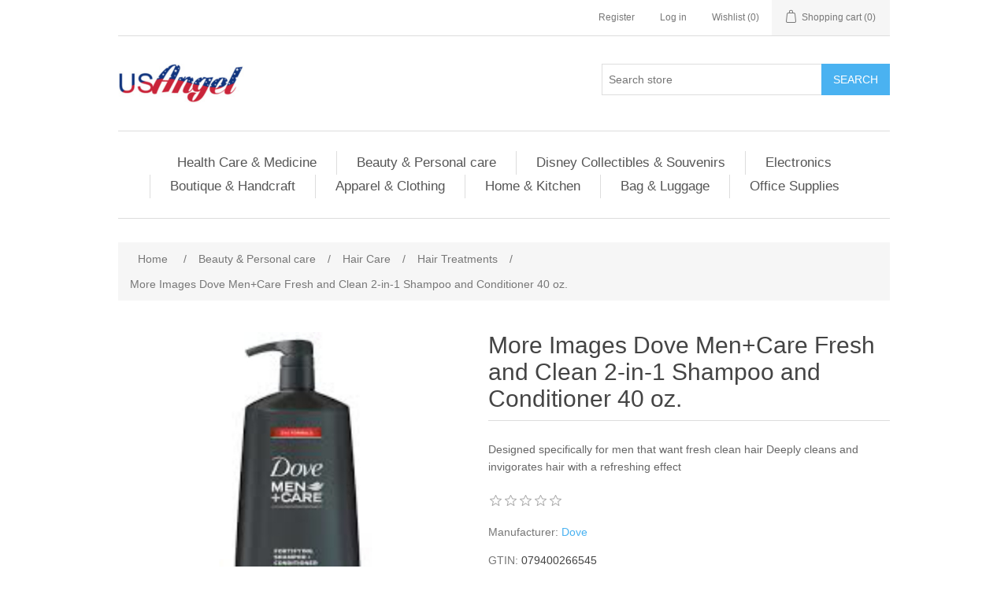

--- FILE ---
content_type: text/html; charset=utf-8
request_url: https://usa-angel.com/more-images-dove-mencare-fresh-and-clean-2-in-1-shampoo-and-conditioner-40-oz
body_size: 67921
content:
<!DOCTYPE html><html lang="en" dir="ltr" class="html-product-details-page"><head><title>USA Angel &#x2013; Your Trusted Online shop for Quality Products at Competitive Prices. More Images Dove Men&#x2B;Care Fresh and Clean 2-in-1 Shampoo and Conditioner 40 oz.</title><meta charset="UTF-8"><meta name="description" content="More Images  Dove Men+Care Fresh and Clean 2-in-1 Shampoo and Conditioner  40 oz."><meta name="keywords" content="More Images Dove Men+Care Fresh and Clean 2-in-1 Shampoo and Conditioner 40 oz."><meta name="generator" content="nopCommerce"><meta name="viewport" content="width=device-width, initial-scale=1"><meta property="og:type" content="product"><meta property="og:title" content="More Images  Dove Men+Care Fresh and Clean 2-in-1 Shampoo and Conditioner  40 oz."><meta property="og:description" content="More Images  Dove Men+Care Fresh and Clean 2-in-1 Shampoo and Conditioner  40 oz."><meta property="og:image" content="https://usa-angel.com/images/thumbs/000/0008549_more-images-dove-mencare-fresh-and-clean-2-in-1-shampoo-and-conditioner-40-oz_550.jpeg"><meta property="og:image:url" content="https://usa-angel.com/images/thumbs/000/0008549_more-images-dove-mencare-fresh-and-clean-2-in-1-shampoo-and-conditioner-40-oz_550.jpeg"><meta property="og:url" content="https://usa-angel.com/more-images-dove-mencare-fresh-and-clean-2-in-1-shampoo-and-conditioner-40-oz"><meta property="og:site_name" content="usa-angel.com"><meta property="twitter:card" content="summary"><meta property="twitter:site" content="usa-angel.com"><meta property="twitter:title" content="More Images  Dove Men+Care Fresh and Clean 2-in-1 Shampoo and Conditioner  40 oz."><meta property="twitter:description" content="More Images  Dove Men+Care Fresh and Clean 2-in-1 Shampoo and Conditioner  40 oz."><meta property="twitter:image" content="https://usa-angel.com/images/thumbs/000/0008549_more-images-dove-mencare-fresh-and-clean-2-in-1-shampoo-and-conditioner-40-oz_550.jpeg"><meta property="twitter:url" content="https://usa-angel.com/more-images-dove-mencare-fresh-and-clean-2-in-1-shampoo-and-conditioner-40-oz"><script type="application/ld+json">{"@context":"https://schema.org","@type":"Product","name":"More Images  Dove Men+Care Fresh and Clean 2-in-1 Shampoo and Conditioner  40 oz.","gtin":"079400266545","description":"Designed specifically for men that want fresh clean hair\r\nDeeply cleans and invigorates hair with a refreshing effect","image":"https://usa-angel.com/images/thumbs/000/0008549_more-images-dove-mencare-fresh-and-clean-2-in-1-shampoo-and-conditioner-40-oz_550.jpeg","brand":[{"@type":"Brand","name":"Dove"}],"offers":{"@type":"Offer","url":"https://usa-angel.com/more-images-dove-mencare-fresh-and-clean-2-in-1-shampoo-and-conditioner-40-oz","availability":"https://schema.org/InStock","price":"19.86","priceCurrency":"USD"},"review":[],"hasVariant":[]}</script><script type="application/ld+json">{"@context":"https://schema.org","@type":"BreadcrumbList","itemListElement":[{"@type":"ListItem","position":1,"item":{"@id":"https://usa-angel.com/beauty-personal-care","name":"Beauty & Personal care"}},{"@type":"ListItem","position":2,"item":{"@id":"https://usa-angel.com/hair-care","name":"Hair Care"}},{"@type":"ListItem","position":3,"item":{"@id":"https://usa-angel.com/hair-treatments-styling-products","name":"Hair Treatments"}},{"@type":"ListItem","position":4,"item":{"@id":"https://usa-angel.com/more-images-dove-mencare-fresh-and-clean-2-in-1-shampoo-and-conditioner-40-oz","name":"More Images  Dove Men+Care Fresh and Clean 2-in-1 Shampoo and Conditioner  40 oz."}}]}</script><link rel="stylesheet" href="/css/_q4cd0dbxdqavv8x9qoxdw.styles.css?v=y6fsc8Xa_oKAR1evKjlNTyeKmSM"><script type="application/ld+json">{"@context":"http://schema.org/","@type":"Product","aggregateRating":{"@type":"AggregateRating","worstRating":"1","bestRating":"5","ratingValue":"5.0","reviewCount":"1","ratingCount":"1"},"name":"More Images  Dove Men+Care Fresh and Clean 2-in-1 Shampoo and Conditioner  40 oz.","image":"https://usa-angel.com/images/thumbs/000/0008549_more-images-dove-mencare-fresh-and-clean-2-in-1-shampoo-and-conditioner-40-oz.jpeg","description":"Dove Men + Care Fortifying 2-in-1 Shampoo and Conditioners make hair stronger and more resilient so that men can pursue their active lifestyles. Dove Men+Care Fresh & Clean Fortifying 2-in-1 Shampoo and Conditioner provides a deep, refreshing clean. Enriched with caffeine and menthol, this 2-in-1 shampoo for men washes away dirt and grease, with an energizing and refreshing effect.    Product Features:    Designed specifically for men that want fresh clean hairDeeply cleans and invigorates hair with a refreshing effectWith caffeine and menthol to help strengthen hair, leaving it visibly healthy, thicker and resilientIncludes 40 oz. of 2-in-1 shampoo and conditioner","sku":"079400266545","productID":"079400266545","brand":{"@type":"Brand","name":"Dove"},"mpn":"3919","gtin12":"079400266545","offers":{"@type":"Offer","price":"19.86","priceValidUntil":"2027-01-18","priceCurrency":"USD","url":"https://usa-angel.com/more-images-dove-mencare-fresh-and-clean-2-in-1-shampoo-and-conditioner-40-oz","itemCondition":"https://schema.org/NewCondition","availability":"http://schema.org/InStock","seller":{"@type":"Organization","name":"usa-angel.com","url":"https://usa-angel.com/","logo":"https://usa-angel.com/images/thumbs/003/0030014_usa-angel logo.png"}},"review":[{"@type":"Review","author":{"@type":"Person","name":"Unknown Author"},"datePublished":"2020-01-01","reviewRating":{"@type":"Rating","ratingValue":"5"}}]}</script><script type="application/ld+json">{"@context":"http://schema.org/","@type":"BreadcrumbList","itemListElement":[{"@type":"ListItem","position":"1","item":{"@id":"https://usa-angel.com/beauty-personal-care","name":"Beauty & Personal care"}},{"@type":"ListItem","position":"2","item":{"@id":"https://usa-angel.com/hair-care","name":"Hair Care"}},{"@type":"ListItem","position":"3","item":{"@id":"https://usa-angel.com/hair-treatments-styling-products","name":"Hair Treatments"}}]}</script><script async src='https://www.googletagmanager.com/gtag/js?id=G-NN4Q0E4TJW'></script><script>function gtag(){dataLayer.push(arguments)}window.dataLayer=window.dataLayer||[];gtag("js",new Date);gtag("config","G-NN4Q0E4TJW")</script><link rel="canonical" href="https://usa-angel.com/more-images-dove-mencare-fresh-and-clean-2-in-1-shampoo-and-conditioner-40-oz"><link href="https://usa-angel.com/news/rss/1" rel="alternate" type="application/rss+xml" title="usa-angel.com: News"><link rel="shortcut icon" href="\icons\icons_0\usa-angel.com_favicon.ico"><body><input name="__RequestVerificationToken" type="hidden" value="CfDJ8GLBcvaYLL1LvgzAeDcDTUeUDkFWw9BiPZr6e_Yubm7KxigRcbHOvwdkMKEoqoYiPOk8ayh1OF-0NX5QSHM5hmduMl78nUky0MiAdhm0I6-J6SI4l3BAGaJ7fyj5FyjfBM3ui07uHTGbaBhRDd5PNuU"><div class="ajax-loading-block-window" style="display:none"></div><div id="dialog-notifications-success" role="status" aria-live="polite" aria-atomic="true" title="Notification" style="display:none"></div><div id="dialog-notifications-error" role="alert" aria-live="assertive" aria-atomic="true" title="Error" style="display:none"></div><div id="dialog-notifications-warning" role="alert" aria-live="assertive" aria-atomic="true" title="Warning" style="display:none"></div><div id="bar-notification" class="bar-notification-container" role="status" aria-live="polite" aria-atomic="true" data-close="Close"></div><div class="master-wrapper-page"><div class="header"><a class="skip" href="#main">Skip navigation</a><div class="header-upper"><div class="header-selectors-wrapper"></div><div class="header-links-wrapper"><div class="header-links"><ul><li><a href="/register?returnUrl=%2Fmore-images-dove-mencare-fresh-and-clean-2-in-1-shampoo-and-conditioner-40-oz" class="ico-register">Register</a><li><a href="/login?returnUrl=%2Fmore-images-dove-mencare-fresh-and-clean-2-in-1-shampoo-and-conditioner-40-oz" class="ico-login">Log in</a><li><a href="/wishlist" class="ico-wishlist"> <span class="wishlist-label">Wishlist</span> <span class="wishlist-qty">(0)</span> </a><li id="topcartlink"><a href="/cart" class="ico-cart"> <span class="cart-label">Shopping cart</span> <span class="cart-qty">(0)</span> </a></ul></div><div id="flyout-cart" class="flyout-cart"><div class="mini-shopping-cart"><div class="count">You have no items in your shopping cart.</div></div></div></div></div><div class="header-lower"><div class="header-logo"><a href="/"> <img alt="usa-angel.com" src="https://usa-angel.com/images/thumbs/003/0030014_usa-angel logo.png"> </a></div><div class="search-box store-search-box"><form method="get" id="small-search-box-form" action="/search"><input type="text" class="search-box-text" id="small-searchterms" autocomplete="off" name="q" placeholder="Search store" aria-label="Search store"> <button type="submit" class="button-1 search-box-button">Search</button></form></div></div></div><div class="header-menu"><ul class="top-menu notmobile"><li><a href="/health-care-and-medicine">Health Care &amp; Medicine </a><div class="sublist-toggle"></div><ul class="sublist first-level"><li><a href="/vitamins-and-supplements">Vitamins And Supplements </a><div class="sublist-toggle"></div><ul class="sublist"><li><a href="/fish-oil-and-omegas-vitamin-omega-3-krill-oil-salmon-oil-wild-alaskan-flaxseed-oil-olive-oil-soft-gels-heart-cardio-cardiovascular-coronary-cholesterol-bone-and-joint-brain-function-health">Fish Oil and Omegas </a><li><a href="/multivitamin-for-men-women-aults-children-kids-women-50-men-50-daily-complete-multivitamin-men-and-women-formula-plus-prenatal-multivitamin-heart-brain-eye-bone-multivitamin">Multivitamin </a><li><a href="/vitamin-a-caplets-tablets-soft-gels-coated-tablets-chewables-capsule-gummies-liquid-spring-valley-sundown-naturals-natures-way-nature-made-bausch-lomb">Vitamin A </a><li><a href="/vitamin-b-2">Vitamin B </a><div class="sublist-toggle"></div><ul class="sublist"><li><a href="/vitamin-b-12">Vitamin B 12 </a><li><a href="/vitamin-b-complex-2">Vitamin B Complex </a></ul><li><a href="/vitamin-c-caplets-tablets-soft-gels-coated-tablets-chewables-capsul-gummies-liquid-power-c-immune-support-zinc-echinacea-kids-first-vitamin-c-hear">Vitamin C </a><li><a href="/vitamin-d-2">Vitamin D </a><li><a href="/vitamin-e-2">Vitamin E </a><li><a href="/vitamin-k-vitamin-k-caplets-vitamin-k-tablets-vitamin-k-soft-gels-coated-tablets-vitamin-k-chewables-vitamin-k-capsul-vitamin-k-gummies-vitamin-k-liquid">Vitamin K </a></ul><li><a href="/over-the-counter-medicine">Over The Counter Medicine </a><div class="sublist-toggle"></div><ul class="sublist"><li><a href="/allergy-sinus-and-asthma-relief-allergy-relief-asthma-relief-sinus-relief-allergy-sinus-asthma-relieved-medicine-allergy-relieved-medicine-sinus-relieved-medicine">Allergy Sinus and Asthma </a><li><a href="/cold-cough-and-flu-relief-medicine-cough-relief-cold-relief-flu-relief-cough-relief-medicine-cold-relief-medicine-flu-relief-medicine">Cold Cough and Flu </a><li><a href="/pain-and-fever-relief-medicine-fever-reducer-medicine-pain-reliever-fever-relief-acetaminophen-ibuprofen-naproxen-sodium-extra-strength-medicine">Pain and Fever Relief </a><li><a href="/eye-care-health-eye-care-health-support-supplement-reliever-relief-clear-advanced-vitamin-medicine-ocuvite-product">Eye Care </a><li><a href="/ent-health-ear-nose-throat-health-medicine-ear-nose-throat-care-vitamin-supplement">ENTs Health </a><li><a href="/bone-and-joint-health-joint-pain-relief-medicine-bone-and-joint-health-medicine-joint-health-calcium-dietary-supplement-calcium-vitamin-d3-triple-strength-glucosamine-chondroitin-naproxen-sodium">Bone &amp; Joint Health </a><li><a href="/probiotic-fiber-digestion-supplement-acid-reducer-gas-relief-digestion-support-immune-system-medicine-famotidine-pepcid-omeprazole-esomeprazole-magnesium-antacid-lansoprazole-acidcontroler">Digestion and Nausea </a><li><a href="/sleep-aid-melatonin">Sleep Aid &amp; Melatonin </a></ul><li><a href="/minerals-supplies-calcium-magnesium-zinc-iron-potassium-glucosamine-minerals-supplements-list">Minerals Supplies </a><div class="sublist-toggle"></div><ul class="sublist"><li><a href="/health-care-medicine-minerals-supplies-calcium">Calcium </a><li><a href="/health-care-medicine-minerals-supplies-magnesium">Magnesium </a><li><a href="/health-care-medicine-minerals-supplies-zinc">Zinc </a><li><a href="/health-caremedicine-minerals-supplies-iron">Iron </a><li><a href="/potassium">Potassium </a><li><a href="/health-care-medicine-minerals-supplies-glucosamine">Glucosamine </a></ul><li><a href="/immune-health-supplies">Immune Health Supplies </a><div class="sublist-toggle"></div><ul class="sublist"><li><a href="/prenatal-health">Prenatal Health </a><li><a href="/for-men">For Men Health </a><li><a href="/for-women">For Women Health </a><li><a href="/adult-health">Adult Health </a><li><a href="/for-50-health">For 50&#x2B; Health </a><li><a href="/health-care-medicine-immune-health-supplies-children-health">Children Health </a></ul><li><a href="/wellness-dietary-supplements-heart-health-diabetes-health-protein-and-fiber-probiotics-fat-burn-weight-loss-hair-nail-skin-turmeric-list-of-dietary-supplements">Wellness &amp; Dietary Supplements </a><div class="sublist-toggle"></div><ul class="sublist"><li><a href="/heart-health">Heart Health </a><li><a href="/diabetes-health">Diabetes Health </a><li><a href="/protein-and-fiber">Protein and Fiber </a><li><a href="/probiotic-daily-digestive-acidophilus-probiotic-dietary-supplement-womens-mens-kids-childrens-vegetarian-digestive-tablets-capsules-chewables-gummies-caplets-liquid-probiotic">Probiotics </a><li><a href="/fat-burn-weight-loss">Fat Burn &amp; Weight loss </a><li><a href="/biotin-hair-skin-nails-health-hair-skin-nails-health-supplement-vitamin-medicine-adult-skin-and-nails-hair-skin-nails-protectant-vitamin-medicine">Hair Nail &amp; Skin </a><li><a href="/turmeric">Turmeric </a></ul><li><a href="/medical-supplies-personal-protection-equipment">Medical Supplies &amp; Personal Protection Equipment </a><div class="sublist-toggle"></div><ul class="sublist"><li><a href="/personal-protective-care-gloves-sanitizer-masks-gowns-household-exam-disposable-professional-food-preparation-gloves">Gloves </a><li><a href="/protective-care-sanitizer-commercial-cleaner-alcohol-and-alcohol-free-sanitizer-world-name-brand-sanitizer-spray-gel-liquid-wipes-cleaner">Sanitizer </a><li><a href="/health-care-medicine-medical-supplies-personal-protection-equipment-wipes">Wipes </a><li><a href="/medical-supplies">Medical Supplies </a><li><a href="/musk-and-gowns-n95-kn95-face-surgical-3-ply-masks-hospital-gown-surgical-medical-protective-clothing">Masks &amp; Gowns </a><li><a href="/health-care-medicine-medical-supplies-personal-protection-equipment-first-aid">First Aid </a><li><a href="/bandages-antiseptics">Bandages &amp; Antiseptics </a></ul></ul><li><a href="/beauty-personal-care">Beauty &amp; Personal care </a><div class="sublist-toggle"></div><ul class="sublist first-level"><li><a href="/skin-care">Skin care </a><div class="sublist-toggle"></div><ul class="sublist"><li><a href="/sunscreen">Sun Protection </a><li><a href="/facial-moisturizers">Facial Moisturizers </a><li><a href="/facial-cleansers">Facial Cleansers </a><li><a href="/eye-creams">Eye Creams </a><li><a href="/beauty-personal-care-skin-care-facial-treatments">Facial Treatments </a><li><a href="/skin-vitamins-supplements">Skin Vitamins &amp; Supplements </a></ul><li><a href="/hair-care">Hair Care </a><div class="sublist-toggle"></div><ul class="sublist"><li><a href="/shampoo-conditioner">Shampoo &amp; Conditioner </a><li><a href="/hair-oil">Hair Oil </a><li><a href="/hair-color">Hair Color </a><li><a href="/hair-treatments-styling-products">Hair Treatments </a><li><a href="/beautypersonal-care-hair-care-hair-styling-tools">Hair Styling Tools </a></ul><li><a href="/bath-body">Bath &amp; Body </a><div class="sublist-toggle"></div><ul class="sublist"><li><a href="/body-lotion">Body Lotion </a><li><a href="/body-wash">Body Wash </a><li><a href="/bar-soap">Bar Soap </a></ul><li><a href="/personal-grooming">Personal Grooming </a><div class="sublist-toggle"></div><ul class="sublist"><li><a href="/oral-care">Oral Care </a><div class="sublist-toggle"></div><ul class="sublist"><li><a href="/electric-manual-toothbrushes">Electric &amp; Manual Toothbrushes </a><li><a href="/toothpaste">Toothpaste </a><li><a href="/mouthwash">Mouthwash </a><li><a href="/dental-care">Dental Care </a><li><a href="/whitening-floss">Floss </a><li><a href="/whitening">Whitening </a></ul><li><a href="/razors-shaving">Razors &amp; Shaving </a><div class="sublist-toggle"></div><ul class="sublist"><li><a href="/razors">Men&#x27;s Razors </a><li><a href="/womens-razors">Women&#x27;s Razors </a><li><a href="/razors-blades">Razors Blades </a><li><a href="/trimmers">Trimmers &amp; Shavers </a><li><a href="/shaving-gels-foams-creams">Shaving Gels, Foams &amp; Creams </a></ul><li><a href="/deodorants">Deodorants </a><div class="sublist-toggle"></div><ul class="sublist"><li><a href="/antiperspirant">Antiperspirant </a><li><a href="/sprays">Sprays </a><li><a href="/beauty-personal-care-personal-grooming-deodorants-feminine-deodorants">Feminine Deodorants </a></ul><li><a href="/feminine-care">Feminine Care </a><div class="sublist-toggle"></div><ul class="sublist"><li><a href="/beauty-personal-care-personal-grooming-feminine-care-deodorants">Deodorants </a></ul></ul><li><a href="/makeup">Makeup </a><div class="sublist-toggle"></div><ul class="sublist"><li><a href="/face-makeup">Face Makeup </a><li><a href="/foundation-makeup">Foundation Makeup </a><li><a href="/eye-makeup">Eye Makeup </a><li><a href="/lip-makeup">Lip Makeup </a><li><a href="/makeup-remover">Makeup Remover </a><li><a href="/makeup-beauty-tools-accessories">Makeup Beauty tools &amp; Accessories </a></ul><li><a href="/perfume">perfume </a><div class="sublist-toggle"></div><ul class="sublist"><li><a href="/mens-perfume">Men&#x27;s Perfume </a><li><a href="/womens-perfume">Women&#x27;s Perfume </a><li><a href="/air-fresheners-air-sanitizers">Air Fresheners &amp; Air Sanitizers </a></ul></ul><li><a href="/disney-collectibles-souvenirs">Disney Collectibles &amp; Souvenirs </a><div class="sublist-toggle"></div><ul class="sublist first-level"><li><a href="/disney-collectibles-fictional-characters-shop">Disney characters Shop </a><div class="sublist-toggle"></div><ul class="sublist"><li><a href="/disney-collectibles-fictional-character-mickey-mouse-gift-items">Disney Mickey Mouse </a><li><a href="/disney-collectibles-character-gift-all-about-me-minnie-items">Disney All About Me Minnie </a><li><a href="/disney-collectibles-fictional-character-frozen-gift-items">Disney Frozen </a><li><a href="/disney-collectibles-fictional-character-princess-gift-items">Disney Princess </a><li><a href="/disney-sassy-minnie">Disney Sassy Minnie </a><li><a href="/disney-collectibles-fictional-character-star-wars-gift-items">Star Wars </a><li><a href="/disney-collectibles-fictional-character-marvel-gift-items">Marvel </a><li><a href="/disney-collectibles-fictional-character-hello-kitty-gift-items">Disney Hello Kitty </a><li><a href="/disney-harry-potter">Disney Harry Potter </a><li><a href="/disney-minions">Disney Minions </a><li><a href="/disney-stitch">Disney Stitch </a><li><a href="/disney-dated-2019">Disney Dated 2019 </a><div class="sublist-toggle"></div><ul class="sublist"><li><a href="/disney-dated-2018">Disney Dated 2018 </a><li><a href="/disney-dated-2017">Disney Dated 2017 </a></ul><li><a href="/disney-dumbo-2">Disney Dumbo </a><li><a href="/tinker-bell-2">Tinker Bell </a><li><a href="/winnie-the-pooh-2">Winnie The Pooh </a><li><a href="/spider-man-2">Spider Man </a><li><a href="/moana-2">Moana </a><li><a href="/toy-story-2">Toy Story </a><li><a href="/the-lion-king">The Lion King </a><li><a href="/nightmare-before-christmas">Nightmare Before Christmas </a><li><a href="/disney-aladdin">Disney Aladdin </a><li><a href="/hocus-pocus">Disney Hocus Pocus </a><li><a href="/big-hero-6">Big Hero 6 </a><li><a href="/dc-comics-2">DC Comics </a><li><a href="/warner-bros">Warner Bros </a><li><a href="/universal-3">Universal </a><li><a href="/indiana-jones">Indiana Jones </a><li><a href="/disney-villains">Disney Villains </a></ul><li><a href="/disney-souvenirs">Disney Souvenirs </a><div class="sublist-toggle"></div><ul class="sublist"><li><a href="/florida-souvenirs">Florida Souvenirs </a><li><a href="/smoky-mountains-souvenirs">Smoky Mountains Souvenirs </a><li><a href="/nasa-souvenirs">NASA Souvenirs </a><li><a href="/new-york-souvenirs">New York Souvenirs </a><li><a href="/california-souvenirs">California souvenirs </a><li><a href="/texas-souvenirs">Texas Souvenirs </a></ul><li><a href="/disney-toys-kids-baby">Disney Toys, Kids &amp; Baby </a><div class="sublist-toggle"></div><ul class="sublist"><li><a href="/disney-plush-11-inch-doll">Disney Plush 11 inch Doll </a><li><a href="/disney-plush-15-inch-doll">Disney Plush 15 inch Doll </a><li><a href="/disney-plush-19-inch-doll">Disney Plush 19 inch Doll </a><li><a href="/disney-plush-25-inch-doll">Disney Plush 25 inch Doll </a></ul><li><a href="/disney-apparel">Disney Apparel </a><div class="sublist-toggle"></div><ul class="sublist"><li><a href="/disney-men-sleepwear">Disney Men Sleepwear </a><li><a href="/disney-women-sleepwear">Disney Women Sleepwear </a><li><a href="/disney-tunic-top">Disney Tunic Top </a><li><a href="/disney-boy-apparel">Disney Boy Apparel </a><li><a href="/disney-girl-apparel">Disney Girl Apparel </a><li><a href="/disney-men-apparel">Disney Men Apparel </a><div class="sublist-toggle"></div><ul class="sublist"><li><a href="/disney-men-basic-t-shirts">Disney Men Basic T-Shirts </a><li><a href="/disney-men-tank-tops">Disney Men Tank Tops </a><li><a href="/disney-men-hoodies">Disney Men Hoodies </a><li><a href="/disney-men-athleisure">Disney Men Athleisure </a></ul><li><a href="/disney-women-apparel">Disney Women Apparel </a><li><a href="/disney-seasonal-apparel">Disney Seasonal Apparel </a><li><a href="/disney-fashion-apparel">Disney Fashion Apparel </a><div class="sublist-toggle"></div><ul class="sublist"><li><a href="/disney-girls-fashion-apparel">Disney Girls Fashion Apparel </a><li><a href="/disney-women-tops">Disney Women Tops </a><li><a href="/disney-women-bottoms">Disney Women Bottoms </a><li><a href="/disney-women-tank-tops">Disney Women Tank Tops </a><li><a href="/disney-women-dresses">Disney Women Dresses </a><li><a href="/disney-women-hoodies">Disney Women Hoodies </a></ul></ul><li><a href="/disney-towel-2">Disney Towel </a><div class="sublist-toggle"></div><ul class="sublist"><li><a href="/beach-towel">Disney Beach Towel </a><li><a href="/disney-kitchen-towel-set">Disney Kitchen Towel Set </a><li><a href="/disney-kitchen-towel">Disney Kitchen Towel </a></ul><li><a href="/t-shirt">Disney T-Shirt </a><div class="sublist-toggle"></div><ul class="sublist"><li><a href="/men-basic-t-shirt">Disney Men Basic T-Shirt </a><li><a href="/disney-adult-unisex-basic-t-shirts">Disney Adult Unisex Basic T-Shirts </a><li><a href="/disney-boys-basic-t-shirts">Disney Boys Basic T-Shirts </a><li><a href="/disney-girls-basic-t-shirts">Disney Girls Basic T-Shirts </a><li><a href="/disney-plus-size-basic-t-shirts">Disney Plus Size Basic T-Shirts </a><li><a href="/disney-toddler-basic-t-shirts">Disney Toddler Basic T-Shirts </a></ul><li><a href="/disney-mug-drinkware">Disney Mug &amp; Drinkware </a><div class="sublist-toggle"></div><ul class="sublist"><li><a href="/disney-ceramic-mugs">Disney Ceramic Mug </a><li><a href="/disney-travel-mugs">Disney Travel Mug </a><li><a href="/disney-water-bottles">Disney Water Bottle </a><li><a href="/disney-espresso-spoon-mug">Disney Espresso Spoon Mug </a><li><a href="/disney-sculpted-mug">Disney Sculpted Mug </a><li><a href="/disney-tumbler">Disney Tumbler </a></ul><li><a href="/disney-hats">Disney Hats </a><div class="sublist-toggle"></div><ul class="sublist"><li><a href="/disney-visor">Disney Visor </a><li><a href="/disney-toddler-hats">Disney Toddler Hats </a><li><a href="/disney-beanie-hat">Disney Beanie Hat </a><li><a href="/disney-baseball-cap">Disney Baseball Cap </a></ul><li><a href="/disney-picture-frame">Disney Picture Frame </a><li><a href="/kitchen-items">Disney Kitchen Items </a><div class="sublist-toggle"></div><ul class="sublist"><li><a href="/disney-kitchen-towel-3">Disney Kitchen Towel </a><li><a href="/disney-salt-pot">Disney Salt pot </a><li><a href="/disney-espresso-cups">Disney Espresso Cups </a><li><a href="/disney-spoon-rest">Disney Spoon Rest </a><li><a href="/disney-short-glass">Disney Shot Glass </a><li><a href="/disney-magnets">Disney Refrigerator Magnets </a></ul><li><a href="/disney-key-chain-2">Disney Key Chain </a><div class="sublist-toggle"></div><ul class="sublist"><li><a href="/disney-laser-cut-key-chains">Disney Laser Cut Key Chain </a><li><a href="/disney-lucite-key-chain">Disney Lucite Key Chain </a><li><a href="/florida-namedrop-key-chain">Florida Namedrop Key chain </a></ul><li><a href="/disney-totes-bags">Disney Totes &amp; Bags </a><div class="sublist-toggle"></div><ul class="sublist"><li><a href="/purse-wallet">Purses &amp; Wallets </a><li><a href="/disney-passport-tote">Disney Passport Tote </a><li><a href="/disney-string-tote">Disney String Tote </a><li><a href="/disney-large-bag-tote">Disney Large Bag Tote </a><li><a href="/disney-belly-bag">Disney Belly Bag </a><li><a href="/disney-luggage-tags">Disney Luggage Tags </a></ul><li><a href="/disney-poncho">Disney Ponchos </a><div class="sublist-toggle"></div><ul class="sublist"><li><a href="/disney-adult-poncho">Disney Adult Poncho </a><li><a href="/disney-youth-poncho">Disney Youth Poncho </a></ul><li><a href="/sun-stache">Disney Sun-Stache </a><li><a href="/disney-stationary">Disney Stationery </a><div class="sublist-toggle"></div><ul class="sublist"><li><a href="/disney-pen">Disney Pen </a><li><a href="/disney-pencil">Disney Pencil </a><li><a href="/disney-autograph-book">Disney Autograph Book </a><li><a href="/disney-stationary-set">Disney Stationery Set </a><li><a href="/disney-note-book-journal">Disney Note Book &amp; Journal </a><li><a href="/disney-pin">Disney Pin </a><li><a href="/lanyard">Lanyard </a><li><a href="/eraser-2">Eraser </a></ul></ul><li><a href="/electronics">Electronics </a><div class="sublist-toggle"></div><ul class="sublist first-level"><li><a href="/digital-it-equipment">Digital &amp; It Equipment </a><li><a href="/cell-phones">Cell Phones </a><div class="sublist-toggle"></div><ul class="sublist"><li><a href="/smartwatches-accessories">Smartwatches Accessories </a><li><a href="/postpaid-phones">Postpaid Phones </a><li><a href="/no-contract-phones">No Contract Phones </a><li><a href="/unlocked-phones">Unlocked Phones </a><li><a href="/cell-phone-accessories-2">Cell Phone Accessories </a><div class="sublist-toggle"></div><ul class="sublist"><li><a href="/phone-cases">Phone Cases </a><li><a href="/headphone">Headphone </a><li><a href="/cables-adapters">Cables &amp; Adapters </a><li><a href="/chargers-power-adapters">Chargers &amp; Power Adapters </a></ul></ul><li><a href="/computer">Computer </a><div class="sublist-toggle"></div><ul class="sublist"><li><a href="/laptop">Laptops </a><div class="sublist-toggle"></div><ul class="sublist"><li><a href="/premium-selection">Premium Selection </a><li><a href="/everyday-home">Everyday Home </a><li><a href="/work-school">Work &amp; School </a><li><a href="/gaming-laptops">Gaming Laptops </a><li><a href="/laptops-accessories">Laptops Accessories </a></ul><li><a href="/desktop">Desktop </a><div class="sublist-toggle"></div><ul class="sublist"><li><a href="/all-in-ones">All in Ones </a><li><a href="/desktops-with-monitor">Desktops with Monitor </a><li><a href="/gaming-desktops">Gaming Desktops </a><li><a href="/apple-desktop-2">Apple Desktop </a><li><a href="/desktops-accessories">Desktops Accessories </a></ul><li><a href="/monitors">Monitors </a><div class="sublist-toggle"></div><ul class="sublist"><li><a href="/monitor">Monitor </a><li><a href="/computer-monitors">Computer Monitors </a><li><a href="/monitor-stands-mounts">Monitor Stands &amp; Mounts </a><li><a href="/monitor-accessories">Monitor Accessories </a></ul><li><a href="/computer-accessories">Computer Accessories </a><div class="sublist-toggle"></div><ul class="sublist"><li><a href="/cable-adapters">Cable &amp; Adapters </a><li><a href="/keyboards-mice">Keyboards &amp; Mice </a><li><a href="/audio-video-accessories">Audio &amp; Video Accessories </a><li><a href="/hard-drives-storage">Hard Drives &amp; Storage </a><li><a href="/networking-wireless">Networking &amp; Wireless </a><li><a href="/surge-battery">Surge &amp; Battery </a></ul></ul></ul><li><a href="/boutique-and-handcraft">Boutique &amp; Handcraft </a><div class="sublist-toggle"></div><ul class="sublist first-level"><li><a href="/handcraft">Handcraft </a><div class="sublist-toggle"></div><ul class="sublist"><li><a href="/hand-stitch">Hand Stitch </a><li><a href="/embroidery">Embroidery </a><li><a href="/paper-craft">Paper craft </a><li><a href="/wood-handcraft">Wood Handcraft </a><li><a href="/pottery-and-glass-crafts">Pottery and glass Crafts </a><li><a href="/hand-made-jewelry">Hand Made Jewelry </a></ul><li><a href="/indian-dress">Indian Dress </a><li><a href="/shalwar-kameez-2">Shalwar Kameez </a><div class="sublist-toggle"></div><ul class="sublist"><li><a href="/casual-shalwar-kameez">Casual Shalwar Kameez </a><li><a href="/semi-dressy">Semi Dressy </a><li><a href="/exclusive-dress">Exclusive Dress </a></ul><li><a href="/saree">Saree </a><div class="sublist-toggle"></div><ul class="sublist"><li><a href="/cotton-saree">Cotton Saree </a><li><a href="/muslin-saree">Muslin Saree </a><li><a href="/silk-saree">Silk Saree </a><li><a href="/katan-saree">Katan Saree </a><li><a href="/jamdani-saree">Jamdani Saree </a><li><a href="/nakshi-kantha-saree">Nakshi Kantha Saree </a></ul><li><a href="/panjabi-pajama">PANJABI &amp; PAJAMA </a><div class="sublist-toggle"></div><ul class="sublist"><li><a href="/panjabi-2">PANJABI </a><div class="sublist-toggle"></div><ul class="sublist"><li><a href="/cotton-blends">Cotton &amp; Blends </a><li><a href="/addi-panjabi">Addi Panjabi </a><li><a href="/silk-panjabi">Silk Panjabi </a><li><a href="/endi-silk-panjabi">Endi Silk Panjabi </a><li><a href="/muslin-jamdani">Muslin &amp; Jamdani </a><li><a href="/hand-craft-panjabi">Hand Craft Panjabi </a></ul><li><a href="/panjabi-pajama-sets">PANJABI &amp; PAJAMA SETS </a><div class="sublist-toggle"></div><ul class="sublist"><li><a href="/silk-panjabi-pajama-sets">Silk Panjabi &amp; Pajama Sets </a><li><a href="/cotton-blends-sets">Cotton &amp; Blends Sets </a><li><a href="/muslin-jamdani-sets">Muslin &amp; Jamdani Sets </a></ul></ul><li><a href="/kurta">Kurta </a><div class="sublist-toggle"></div><ul class="sublist"><li><a href="/men-kurta">Men Kurta </a><li><a href="/women-kurta">Women Kurta </a></ul><li><a href="/home-decor">Home Decor </a><li><a href="/jewelry-3">Jewelry </a><div class="sublist-toggle"></div><ul class="sublist"><li><a href="/indian-jewelry">Indian Jewelry </a><li><a href="/anklet">ANKLET </a></ul></ul><li><a href="/apparel-clothing">Apparel &amp; Clothing </a><div class="sublist-toggle"></div><ul class="sublist first-level"><li><a href="/men-apparel">Men Apparel </a><div class="sublist-toggle"></div><ul class="sublist"><li><a href="/mens-shirts">Men&#x27;s Shirts </a><div class="sublist-toggle"></div><ul class="sublist"><li><a href="/mens-t-shirt">Men&#x27;s T-shirt </a><li><a href="/polo-shirts">Polo Shirts </a><li><a href="/casual-shirts">Casual Shirts </a><li><a href="/dress-shirts">Dress Shirts </a></ul><li><a href="/mens-pants-shorts">Men&#x27;s Pants &amp; Shorts </a><div class="sublist-toggle"></div><ul class="sublist"><li><a href="/pants">Pants </a><li><a href="/mens-shorts">Men&#x27;s Shorts </a><li><a href="/mens-jeans">Men&#x27;s Jeans </a><li><a href="/mens-joggers">Men&#x27;s Joggers </a></ul><li><a href="/mens-sleepwear">Men&#x27;s Sleepwear </a><li><a href="/mens-jackets-outerwear">Men&#x27;s Jackets &amp; Outerwear </a><li><a href="/mens-seasonal-apparel">Men&#x27;s Seasonal Apparel </a><li><a href="/mens-socks-underwear">Men&#x27;s Socks &amp; Underwear </a><li><a href="/mens-swimwear">Men&#x27;s Swimwear </a></ul><li><a href="/women-apparel">Women Apparel </a><div class="sublist-toggle"></div><ul class="sublist"><li><a href="/womens-shirts-tops">Women&#x27;s Shirts &amp; Tops </a><div class="sublist-toggle"></div><ul class="sublist"><li><a href="/womens-t-shirts">Women&#x27;s T-shirts </a><li><a href="/womens-blouses-tops">Women&#x27;s Blouses &amp; Tops </a><li><a href="/womens-tank-tops">Women&#x27;s Tank Tops </a><li><a href="/womens-sweatshirts">Women&#x27;s Sweatshirts </a><li><a href="/womens-button-up-shirts">Women&#x27;s Button Up Shirts </a><li><a href="/womens-clothing-sets">Women&#x27;s Clothing Sets </a></ul><li><a href="/womens-pants-shorts">Women&#x27;s Pants &amp; Shorts </a><div class="sublist-toggle"></div><ul class="sublist"><li><a href="/womens-pants">Women&#x27;s Pants </a><li><a href="/womens-shorts">Women&#x27;s Shorts </a><li><a href="/womens-jeans">Women&#x27;s Jeans </a><li><a href="/womens-joggers">Women&#x27;s Joggers </a><li><a href="/womens-legging">Women&#x27;s Legging </a><li><a href="/womens-skorts-capri-pants">Women&#x27;s Skorts &amp; Capri Pants </a></ul><li><a href="/women-sleepwear">Women&#x27;s Sleepwear </a><li><a href="/womens-jackets-outerwear">Women&#x27;s Jackets &amp; Outerwear </a><li><a href="/womens-sweaters-cardigans">Women&#x27;s Sweaters &amp; Cardigans </a><li><a href="/womens-seasonal-apparel">Women&#x27;s Seasonal Apparel </a><li><a href="/womens-socks-underwear">Women&#x27;s Socks &amp; Underwear </a><li><a href="/womens-swimwear">Women&#x27;s Swimwear </a></ul><li><a href="/boy-apparel">Boy Apparel </a><div class="sublist-toggle"></div><ul class="sublist"><li><a href="/boys-shirts">Boys Shirts </a><div class="sublist-toggle"></div><ul class="sublist"><li><a href="/boys-t-shirts">Boys T-shirts </a><li><a href="/boys-polo-shirts">Boys Polo Shirts </a></ul><li><a href="/boys-pants-shorts">Boys Pant&#x27;s &amp; Shorts </a><div class="sublist-toggle"></div><ul class="sublist"><li><a href="/boys-pants">Boys Pants </a><li><a href="/boys-shorts">Boys Shorts </a><li><a href="/boys-jeans">Boys Jeans </a><li><a href="/boys-joggers">Boys Joggers </a></ul><li><a href="/boys-sleepwear">Boys Sleepwear </a><li><a href="/boys-clothing-sets">Boys Clothing Sets </a><li><a href="/boys-jackets-sweaters-outerwear">Boys Jackets, Sweaters &amp; Outerwear </a><li><a href="/boys-seasonal-apparel">Boys Seasonal Apparel </a><li><a href="/boys-socks-underwear">Boys Socks &amp; Underwear </a><li><a href="/boys-swimwear">Boys Swimwear </a></ul><li><a href="/girl-apparel">Girl Apparel </a><div class="sublist-toggle"></div><ul class="sublist"><li><a href="/girls-shirts-tops">Girls Shirts &amp; Tops </a><div class="sublist-toggle"></div><ul class="sublist"><li><a href="/girls-shirts-2">Girls Shirts </a><li><a href="/girls-tops">Girls Tops </a><li><a href="/girls-t-shirts">Girls T-shirts </a><li><a href="/girls-dresses">Girls Dresses </a></ul><li><a href="/girls-pants-shorts">Girls Pants &amp; Shorts </a><div class="sublist-toggle"></div><ul class="sublist"><li><a href="/girls-pants">Girls Pants </a><li><a href="/girls-shorts">Girls Shorts </a><li><a href="/girls-jeans">Girls Jeans </a><li><a href="/girls-joggers">Girls Joggers </a></ul><li><a href="/girls-sleepwear">Girls Sleepwear </a><li><a href="/girls-clothing-sets">Girls Clothing Sets </a><li><a href="/girls-sweaters-outerwear">Girls Sweaters &amp; Outerwear </a><li><a href="/girls-seasonal-apparel">Girls Seasonal Apparel </a><li><a href="/girls-socks-underware">Girls Socks &amp; Underware </a><li><a href="/girls-swimwear">Girls Swimwear </a></ul><li><a href="/baby-kids-apparel">Baby &amp; Kids Apparel </a><div class="sublist-toggle"></div><ul class="sublist"><li><a href="/kids-apparel-for-boys">Kids Apparel for Boys </a><div class="sublist-toggle"></div><ul class="sublist"><li><a href="/boy-kids-shirt-top">Boy Kids Shirt &amp; Top </a><li><a href="/boy-kids-pants-shorts">Boy Kids Pants &amp; shorts </a><li><a href="/boy-kids-sleepwear">Boy Kids Sleepwear </a><li><a href="/boy-kids-outerwear">Boy Kids Outerwear </a><li><a href="/boys-kids-clothing-sets">Boys Kids Clothing Sets </a><li><a href="/boy-kids-swimwear">Boy Kids Swimwear </a></ul><li><a href="/kids-apparel-for-girls">Kids Apparel for Girls </a><div class="sublist-toggle"></div><ul class="sublist"><li><a href="/girl-kids-shirts-tops">Girl Kids Shirts &amp; Tops </a><li><a href="/girl-kids-pants-shorts">Girl Kids Pants &amp; Shorts </a><li><a href="/girl-kids-sleepwear">Girl Kids Sleepwear </a><li><a href="/girl-kids-outerwear">Girl Kids Outerwear </a><li><a href="/girl-kids-clothing-sets-dresses">Girl Kids Clothing Sets &amp; Dresses </a><li><a href="/girl-kids-swimwear">Girl Kids Swimwear </a></ul><li><a href="/kids-apparel-for-baby-boy">Kids Apparel For Baby Boy </a><div class="sublist-toggle"></div><ul class="sublist"><li><a href="/baby-boy-shirts-tops">Baby Boy Shirts &amp; Tops </a><li><a href="/baby-boy-pants-shorts">Baby Boy Pants &amp; Shorts </a><li><a href="/baby-boy-sleepweare">Baby Boy Sleepweare </a><li><a href="/baby-boy-swimwear">Baby Boy Swimwear </a><li><a href="/baby-boy-clothing-sets-dresses">Baby Boy Clothing sets &amp; Dresses </a></ul><li><a href="/kids-apparel-for-baby-girl">Kids Apparel For Baby Girl </a><div class="sublist-toggle"></div><ul class="sublist"><li><a href="/baby-girl-shirts-tops">Baby Girl Shirts &amp; Tops </a><li><a href="/baby-girl-pants-shorts">Baby Girl Pants &amp; Shorts </a><li><a href="/baby-girl-sleepwear">Baby Girl Sleepwear </a><li><a href="/baby-girl-swimwear">Baby Girl Swimwear </a><li><a href="/baby-girl-clothing-sets-dresses">Baby Girl Clothing Sets &amp; Dresses </a></ul><li><a href="/baby-kids-fashion-apparel">Baby &amp; Kids Fashion Apparel </a></ul><li><a href="/fashion-apparel">Fashion Apparel </a><div class="sublist-toggle"></div><ul class="sublist"><li><a href="/mens-fashion-apparel">Men&#x27;s Fashion Apparel </a><li><a href="/womens-fashion-apparel">Women&#x27;s Fashion Apparel </a><li><a href="/boys-fashion-apparel">Boys Fashion Apparel </a><li><a href="/girls-fashion-apparel">Girls Fashion Apparel </a><li><a href="/kids-fashion-apparel">Kids Fashion Apparel </a></ul><li><a href="/shoes">Shoes </a><div class="sublist-toggle"></div><ul class="sublist"><li><a href="/mens-shoes">Men&#x27;s Shoes </a><div class="sublist-toggle"></div><ul class="sublist"><li><a href="/mens-sneakers">Men&#x27;s Sneakers </a><li><a href="/mens-casual-dress-shoes">Men&#x27;s Casual &amp; Dress Shoes </a><li><a href="/mens-canvas-shoes-3">Men&#x27;s Canvas Shoes </a></ul><li><a href="/womens-shoes">women&#x27;s Shoes </a><div class="sublist-toggle"></div><ul class="sublist"><li><a href="/womens-sneakers">Women&#x27;s Sneakers </a><li><a href="/womens-casual-dress-shoes">Women&#x27;s Casual &amp; Dress Shoes </a></ul><li><a href="/boys-shoes">Boys Shoes </a><li><a href="/casual-dress-shoes">Girls Shoes </a></ul><li><a href="/sunglasses-frames">Sunglasses &amp; Frames </a><div class="sublist-toggle"></div><ul class="sublist"><li><a href="/sunglasses-2">Sunglasses </a><div class="sublist-toggle"></div><ul class="sublist"><li><a href="/mens-sunglasses">Men&#x27;s Sunglasses </a><li><a href="/womens-sunglasses">Women&#x27;s Sunglasses </a></ul><li><a href="/eyeglass-frames">Eyeglass Frames </a><div class="sublist-toggle"></div><ul class="sublist"><li><a href="/men-eyeglass-frames">Men Eyeglass Frames </a><li><a href="/women-eyeglass-frames">Women Eyeglass Frames </a></ul></ul><li><a href="/ties">Ties </a><div class="sublist-toggle"></div><ul class="sublist"><li><a href="/skinny-slim-ties">Skinny Slim Ties </a><div class="sublist-toggle"></div><ul class="sublist"><li><a href="/solid-color-ties">Solid Color Ties </a><li><a href="/panel-ties">Panel Ties </a><li><a href="/pattern-ties">Pattern Ties </a></ul><li><a href="/novelty-ties">Novelty Ties </a><li><a href="/silk-ties">Silk Ties </a><li><a href="/micro-woven">Micro Woven </a><li><a href="/clip-on-ties">Clip On Ties </a><li><a href="/solid-color">Solid Color </a><li><a href="/zipper-ties">Zipper Ties </a><li><a href="/knit-ties">Knit Ties </a><li><a href="/college-ties">College Ties </a><li><a href="/necktie-sets">Necktie Sets </a><li><a href="/assorted-packs">Assorted Packs </a></ul><li><a href="/socks-2">Socks </a><div class="sublist-toggle"></div><ul class="sublist"><li><a href="/casual-socks">Casual Socks </a><li><a href="/novelty-pattern-socks">Novelty Pattern Socks </a><li><a href="/athletic-socks">Athletic Socks </a><li><a href="/ankle-socks">Ankle Socks </a><li><a href="/fashion-socks">Fashion Socks </a><li><a href="/boot-socks">Boot Socks </a><li><a href="/crew-socks">Crew Socks </a></ul><li><a href="/watches">Watches </a><div class="sublist-toggle"></div><ul class="sublist"><li><a href="/mens-watches">Men&#x27;s Watches </a><li><a href="/womens-watches">Women&#x27;s Watches </a><li><a href="/apple-watch">Apple Watch </a></ul><li><a href="/belt-buckles">Belt Buckles </a></ul><li><a href="/home-garden">Home &amp; Kitchen </a><div class="sublist-toggle"></div><ul class="sublist first-level"><li><a href="/grocery">Grocery </a><div class="sublist-toggle"></div><ul class="sublist"><li><a href="/candy">Candy </a><div class="sublist-toggle"></div><ul class="sublist"><li><a href="/chewing-gum">Chewing gum </a><li><a href="/candy-bars-miniatures">Candy Bars &amp; Miniatures </a><li><a href="/chocolate-candy">Chocolate Candy </a><li><a href="/gummy-candy">Gummy Candy </a></ul><li><a href="/snacks">Snacks </a><div class="sublist-toggle"></div><ul class="sublist"><li><a href="/fruit-snacks">Fruit Snacks </a><li><a href="/trail-mix-nuts">Trail Mix &amp; Nuts </a></ul><li><a href="/coffee-tea-creamer">Coffee Tea &amp; Creamer </a><div class="sublist-toggle"></div><ul class="sublist"><li><a href="/coffee">Coffee </a><li><a href="/tea">Tea </a><li><a href="/cocoa">Cocoa </a><li><a href="/creamer">Creamer </a></ul></ul><li><a href="/appliances">Household Supplies </a><div class="sublist-toggle"></div><ul class="sublist"><li><a href="/cleaning-supplies">Cleaning Supplies </a><li><a href="/disinfectant-sanitizer">Disinfectant Sanitizer </a><li><a href="/disinfectant-wipes">Disinfectant Wipes </a><li><a href="/safe-gloves">Safe Gloves </a><li><a href="/paper-towels">Paper towels </a><li><a href="/home-kitchen-household-supplies-toilet-paper">Toilet Paper </a></ul><li><a href="/kitchen-decor">Kitchen Decor </a><div class="sublist-toggle"></div><ul class="sublist"><li><a href="/cook-ware">Cook Ware </a><li><a href="/bakeware">Bakeware </a><li><a href="/kitchen-utensils-gadgets">Kitchen Utensils &amp; Gadgets </a><li><a href="/cutlery-sets-kitchen-knives">Cutlery sets &amp; Kitchen Knives </a><li><a href="/outdoor-entertaining">Outdoor Entertaining </a><li><a href="/food-storage-kitchen-organization">Food Storage &amp; Kitchen Organization </a></ul><li><a href="/dining-entertaining">Dining &amp; Entertaining </a><div class="sublist-toggle"></div><ul class="sublist"><li><a href="/dinnerware">Dinnerware </a><li><a href="/drinkware">Drinkware </a><li><a href="/serve-ware">Serve ware </a><li><a href="/home-kitchen-dining-entertaining-flatware">Flatware </a><li><a href="/mixing-bowls">Mixing Bowls </a></ul><li><a href="/tools-home-improvement">Tools &amp; Home Improvement </a><li><a href="/home-kitchen-organic">Organic </a><div class="sublist-toggle"></div><ul class="sublist"><li><a href="/organic-food">Organic Food </a><div class="sublist-toggle"></div><ul class="sublist"><li><a href="/organic-juices">Organic Juices </a><li><a href="/bouillon">Bouillon </a><li><a href="/cooking-oil">Cooking Oil </a><li><a href="/syrups-sweeteners">Syrups &amp; Sweeteners </a><li><a href="/single-herbs-spices">Single Herbs &amp; Spices </a></ul></ul><li><a href="/soft-touch-key-holder-2">Soft Touch Key Holder </a><li><a href="/piggy-banks-2">Piggy Banks </a><li><a href="/christmas">Christmas </a><li><a href="/halloween">Halloween </a></ul><li><a href="/bag-luggage">Bag &amp; Luggage </a><div class="sublist-toggle"></div><ul class="sublist first-level"><li><a href="/hand-bag">Hand Bag </a><div class="sublist-toggle"></div><ul class="sublist"><li><a href="/wallet">Money Bag </a><li><a href="/phone-bag">Phone Bag </a><li><a href="/bag-luggage-hand-bag-passport-bag">Passport Bag </a><li><a href="/hand-tote-bag">Hand Tote Bag </a><li><a href="/bag-clip-2">Bag Clip </a></ul><li><a href="/tote-bag">Tote Bag </a><li><a href="/back-pack-bags">Back Pack &amp; Bags </a><div class="sublist-toggle"></div><ul class="sublist"><li><a href="/roller-bag">Roller Bag </a></ul><li><a href="/luggage-sets">Luggage Sets </a><li><a href="/laptop-cares-bags">Laptop Cares Bags </a><li><a href="/travels-pack-suitcases">Travels pack &amp; suitcases </a></ul><li><a href="/office-supplies">Office Supplies </a><div class="sublist-toggle"></div><ul class="sublist first-level"><li><a href="/books">Books </a><div class="sublist-toggle"></div><ul class="sublist"><li><a href="/baby-books">Baby books </a><li><a href="/kids-books">Kids Books </a><li><a href="/adults-books">Adults Books </a><li><a href="/fiction-books">Fiction Books </a><li><a href="/non-fiction-books">Non Fiction Books </a><li><a href="/educational-books">Educational Books </a></ul><li><a href="/office-stationery">Office Stationery </a><div class="sublist-toggle"></div><ul class="sublist"><li><a href="/paper-clips">Paper Clips </a><li><a href="/binder-clips">Binder Clips </a><li><a href="/rubber-bands">Rubber Bands </a><li><a href="/desk-staplers-staples">Desk Staplers &amp; staples </a><li><a href="/scissors">Scissors </a><li><a href="/desk-wall-calendars">Desk &amp; Wall Calendars </a><div class="sublist-toggle"></div><ul class="sublist"><li><a href="/wall-calendars">Wall calendars </a><li><a href="/desk-calendars">Desk calendars </a></ul><li><a href="/sticky-notes-paper">Sticky Notes Paper </a><li><a href="/file-pencil-holders">File &amp; Pencil Holders </a><li><a href="/lanyards">Lanyard </a><li><a href="/piggy-banks">Piggy Banks </a><li><a href="/soft-touch-key-holder">Soft Touch Key Holder </a></ul><li><a href="/paper-envelopes">Paper &amp; Envelopes </a><div class="sublist-toggle"></div><ul class="sublist"><li><a href="/copy-multipurpose-paper">Copy &amp; Multipurpose Paper </a><div class="sublist-toggle"></div><ul class="sublist"><li><a href="/office-supplies-paper-envelopes-copy-multipurpose-paper-multipurpose">Multipurpose Paper </a><li><a href="/photo-paper-brochure">Photo Paper &amp; Brochure </a><li><a href="/colored-papers">Colored Papers </a><li><a href="/resume-fine-paper">Resume &amp; Fine Paper </a></ul><li><a href="/envelopes">Envelopes </a><div class="sublist-toggle"></div><ul class="sublist"><li><a href="/business-envelopes">Business Envelopes </a><li><a href="/catalog-envelopes">Catalog Envelopes </a><li><a href="/clap-envelopes">Clasp Envelopes </a><li><a href="/specialty-envelopes">Specialty Envelopes </a></ul><li><a href="/writing-pads-note-books">Writing Pads &amp; Note Books </a><div class="sublist-toggle"></div><ul class="sublist"><li><a href="/spiral-notebooks">Spiral Notebooks </a><li><a href="/legal-notepads">Legal Notepads </a><li><a href="/steno-memo-pads">Steno &amp; Memo Pads </a><li><a href="/composition-notebooks">Composition Notebooks </a></ul></ul><li><a href="/pens-pencils-markers">Pens Pencils &amp; Markers </a><div class="sublist-toggle"></div><ul class="sublist"><li><a href="/office-supplies-pens-pencils-markers-pens">Pens </a><li><a href="/pencils">Pencils </a><li><a href="/markers">Markers </a></ul><li><a href="/filing-storage">Filing &amp; Storage </a><div class="sublist-toggle"></div><ul class="sublist"><li><a href="/file-folders">File Folders </a><li><a href="/wall-file-pockets">wall &amp; File Pockets </a><li><a href="/file-organizer-trays-sorters">File Organizer Trays &amp; Sorters </a><li><a href="/portable-storage-boxes-drawers">Portable Storage Boxes &amp; Drawers </a><div class="sublist-toggle"></div><ul class="sublist"><li><a href="/bankers-box-protectors">bankers box Protectors </a><li><a href="/magazine-storage-box">Magazine storage box </a></ul><li><a href="/binders-sheet-protectors">Binders &amp; Sheet Protectors </a><div class="sublist-toggle"></div><ul class="sublist"><li><a href="/index-dividers">Index Dividers </a><li><a href="/report-covers">Report Covers </a><li><a href="/sheet-protectors">Sheet Protectors </a><li><a href="/two-pocket-folders">Two Pocket Folders </a></ul></ul><li><a href="/tape-adhesive">Tape &amp; Adhesive </a><div class="sublist-toggle"></div><ul class="sublist"><li><a href="/glue">Glue </a><li><a href="/tape-dispensers">Tape Dispensers </a><li><a href="/wall-mount-adhesives">Wall Mount Adhesives </a><li><a href="/spray-adhesives">Spray Adhesives </a><li><a href="/safety-caution-tape">Safety &amp; Caution tape </a></ul><li><a href="/gift-cards">Gift Cards </a><div class="sublist-toggle"></div><ul class="sublist"><li><a href="/retail-gift-cards">Retail Gift Cards </a><li><a href="/travel-hotel">Travel &amp; Hotel </a><li><a href="/food-restaurants">Food &amp; Restaurants </a><li><a href="/specialty-lifestyle">Specialty &amp; Lifestyle </a><li><a href="/movies-entertainment-gift-card">Movies &amp; Entertainment </a><li><a href="/gaming-gift-card">Gaming </a><li><a href="/e-gift-card">E Gift Card </a><li><a href="/sams-club-gift-cards">Sam&#x27;s Club Gift Cards </a><li><a href="/disney-gift-card">Disney Gift Card </a></ul></ul></ul><div class="menu-toggle" tabindex="0" role="button" aria-controls="aria-categories-mobile-ul">Categories</div><ul class="top-menu mobile"><li><a href="/health-care-and-medicine">Health Care &amp; Medicine </a><div class="sublist-toggle"></div><ul class="sublist first-level"><li><a href="/vitamins-and-supplements">Vitamins And Supplements </a><div class="sublist-toggle"></div><ul class="sublist"><li><a href="/fish-oil-and-omegas-vitamin-omega-3-krill-oil-salmon-oil-wild-alaskan-flaxseed-oil-olive-oil-soft-gels-heart-cardio-cardiovascular-coronary-cholesterol-bone-and-joint-brain-function-health">Fish Oil and Omegas </a><li><a href="/multivitamin-for-men-women-aults-children-kids-women-50-men-50-daily-complete-multivitamin-men-and-women-formula-plus-prenatal-multivitamin-heart-brain-eye-bone-multivitamin">Multivitamin </a><li><a href="/vitamin-a-caplets-tablets-soft-gels-coated-tablets-chewables-capsule-gummies-liquid-spring-valley-sundown-naturals-natures-way-nature-made-bausch-lomb">Vitamin A </a><li><a href="/vitamin-b-2">Vitamin B </a><div class="sublist-toggle"></div><ul class="sublist"><li><a href="/vitamin-b-12">Vitamin B 12 </a><li><a href="/vitamin-b-complex-2">Vitamin B Complex </a></ul><li><a href="/vitamin-c-caplets-tablets-soft-gels-coated-tablets-chewables-capsul-gummies-liquid-power-c-immune-support-zinc-echinacea-kids-first-vitamin-c-hear">Vitamin C </a><li><a href="/vitamin-d-2">Vitamin D </a><li><a href="/vitamin-e-2">Vitamin E </a><li><a href="/vitamin-k-vitamin-k-caplets-vitamin-k-tablets-vitamin-k-soft-gels-coated-tablets-vitamin-k-chewables-vitamin-k-capsul-vitamin-k-gummies-vitamin-k-liquid">Vitamin K </a></ul><li><a href="/over-the-counter-medicine">Over The Counter Medicine </a><div class="sublist-toggle"></div><ul class="sublist"><li><a href="/allergy-sinus-and-asthma-relief-allergy-relief-asthma-relief-sinus-relief-allergy-sinus-asthma-relieved-medicine-allergy-relieved-medicine-sinus-relieved-medicine">Allergy Sinus and Asthma </a><li><a href="/cold-cough-and-flu-relief-medicine-cough-relief-cold-relief-flu-relief-cough-relief-medicine-cold-relief-medicine-flu-relief-medicine">Cold Cough and Flu </a><li><a href="/pain-and-fever-relief-medicine-fever-reducer-medicine-pain-reliever-fever-relief-acetaminophen-ibuprofen-naproxen-sodium-extra-strength-medicine">Pain and Fever Relief </a><li><a href="/eye-care-health-eye-care-health-support-supplement-reliever-relief-clear-advanced-vitamin-medicine-ocuvite-product">Eye Care </a><li><a href="/ent-health-ear-nose-throat-health-medicine-ear-nose-throat-care-vitamin-supplement">ENTs Health </a><li><a href="/bone-and-joint-health-joint-pain-relief-medicine-bone-and-joint-health-medicine-joint-health-calcium-dietary-supplement-calcium-vitamin-d3-triple-strength-glucosamine-chondroitin-naproxen-sodium">Bone &amp; Joint Health </a><li><a href="/probiotic-fiber-digestion-supplement-acid-reducer-gas-relief-digestion-support-immune-system-medicine-famotidine-pepcid-omeprazole-esomeprazole-magnesium-antacid-lansoprazole-acidcontroler">Digestion and Nausea </a><li><a href="/sleep-aid-melatonin">Sleep Aid &amp; Melatonin </a></ul><li><a href="/minerals-supplies-calcium-magnesium-zinc-iron-potassium-glucosamine-minerals-supplements-list">Minerals Supplies </a><div class="sublist-toggle"></div><ul class="sublist"><li><a href="/health-care-medicine-minerals-supplies-calcium">Calcium </a><li><a href="/health-care-medicine-minerals-supplies-magnesium">Magnesium </a><li><a href="/health-care-medicine-minerals-supplies-zinc">Zinc </a><li><a href="/health-caremedicine-minerals-supplies-iron">Iron </a><li><a href="/potassium">Potassium </a><li><a href="/health-care-medicine-minerals-supplies-glucosamine">Glucosamine </a></ul><li><a href="/immune-health-supplies">Immune Health Supplies </a><div class="sublist-toggle"></div><ul class="sublist"><li><a href="/prenatal-health">Prenatal Health </a><li><a href="/for-men">For Men Health </a><li><a href="/for-women">For Women Health </a><li><a href="/adult-health">Adult Health </a><li><a href="/for-50-health">For 50&#x2B; Health </a><li><a href="/health-care-medicine-immune-health-supplies-children-health">Children Health </a></ul><li><a href="/wellness-dietary-supplements-heart-health-diabetes-health-protein-and-fiber-probiotics-fat-burn-weight-loss-hair-nail-skin-turmeric-list-of-dietary-supplements">Wellness &amp; Dietary Supplements </a><div class="sublist-toggle"></div><ul class="sublist"><li><a href="/heart-health">Heart Health </a><li><a href="/diabetes-health">Diabetes Health </a><li><a href="/protein-and-fiber">Protein and Fiber </a><li><a href="/probiotic-daily-digestive-acidophilus-probiotic-dietary-supplement-womens-mens-kids-childrens-vegetarian-digestive-tablets-capsules-chewables-gummies-caplets-liquid-probiotic">Probiotics </a><li><a href="/fat-burn-weight-loss">Fat Burn &amp; Weight loss </a><li><a href="/biotin-hair-skin-nails-health-hair-skin-nails-health-supplement-vitamin-medicine-adult-skin-and-nails-hair-skin-nails-protectant-vitamin-medicine">Hair Nail &amp; Skin </a><li><a href="/turmeric">Turmeric </a></ul><li><a href="/medical-supplies-personal-protection-equipment">Medical Supplies &amp; Personal Protection Equipment </a><div class="sublist-toggle"></div><ul class="sublist"><li><a href="/personal-protective-care-gloves-sanitizer-masks-gowns-household-exam-disposable-professional-food-preparation-gloves">Gloves </a><li><a href="/protective-care-sanitizer-commercial-cleaner-alcohol-and-alcohol-free-sanitizer-world-name-brand-sanitizer-spray-gel-liquid-wipes-cleaner">Sanitizer </a><li><a href="/health-care-medicine-medical-supplies-personal-protection-equipment-wipes">Wipes </a><li><a href="/medical-supplies">Medical Supplies </a><li><a href="/musk-and-gowns-n95-kn95-face-surgical-3-ply-masks-hospital-gown-surgical-medical-protective-clothing">Masks &amp; Gowns </a><li><a href="/health-care-medicine-medical-supplies-personal-protection-equipment-first-aid">First Aid </a><li><a href="/bandages-antiseptics">Bandages &amp; Antiseptics </a></ul></ul><li><a href="/beauty-personal-care">Beauty &amp; Personal care </a><div class="sublist-toggle"></div><ul class="sublist first-level"><li><a href="/skin-care">Skin care </a><div class="sublist-toggle"></div><ul class="sublist"><li><a href="/sunscreen">Sun Protection </a><li><a href="/facial-moisturizers">Facial Moisturizers </a><li><a href="/facial-cleansers">Facial Cleansers </a><li><a href="/eye-creams">Eye Creams </a><li><a href="/beauty-personal-care-skin-care-facial-treatments">Facial Treatments </a><li><a href="/skin-vitamins-supplements">Skin Vitamins &amp; Supplements </a></ul><li><a href="/hair-care">Hair Care </a><div class="sublist-toggle"></div><ul class="sublist"><li><a href="/shampoo-conditioner">Shampoo &amp; Conditioner </a><li><a href="/hair-oil">Hair Oil </a><li><a href="/hair-color">Hair Color </a><li><a href="/hair-treatments-styling-products">Hair Treatments </a><li><a href="/beautypersonal-care-hair-care-hair-styling-tools">Hair Styling Tools </a></ul><li><a href="/bath-body">Bath &amp; Body </a><div class="sublist-toggle"></div><ul class="sublist"><li><a href="/body-lotion">Body Lotion </a><li><a href="/body-wash">Body Wash </a><li><a href="/bar-soap">Bar Soap </a></ul><li><a href="/personal-grooming">Personal Grooming </a><div class="sublist-toggle"></div><ul class="sublist"><li><a href="/oral-care">Oral Care </a><div class="sublist-toggle"></div><ul class="sublist"><li><a href="/electric-manual-toothbrushes">Electric &amp; Manual Toothbrushes </a><li><a href="/toothpaste">Toothpaste </a><li><a href="/mouthwash">Mouthwash </a><li><a href="/dental-care">Dental Care </a><li><a href="/whitening-floss">Floss </a><li><a href="/whitening">Whitening </a></ul><li><a href="/razors-shaving">Razors &amp; Shaving </a><div class="sublist-toggle"></div><ul class="sublist"><li><a href="/razors">Men&#x27;s Razors </a><li><a href="/womens-razors">Women&#x27;s Razors </a><li><a href="/razors-blades">Razors Blades </a><li><a href="/trimmers">Trimmers &amp; Shavers </a><li><a href="/shaving-gels-foams-creams">Shaving Gels, Foams &amp; Creams </a></ul><li><a href="/deodorants">Deodorants </a><div class="sublist-toggle"></div><ul class="sublist"><li><a href="/antiperspirant">Antiperspirant </a><li><a href="/sprays">Sprays </a><li><a href="/beauty-personal-care-personal-grooming-deodorants-feminine-deodorants">Feminine Deodorants </a></ul><li><a href="/feminine-care">Feminine Care </a><div class="sublist-toggle"></div><ul class="sublist"><li><a href="/beauty-personal-care-personal-grooming-feminine-care-deodorants">Deodorants </a></ul></ul><li><a href="/makeup">Makeup </a><div class="sublist-toggle"></div><ul class="sublist"><li><a href="/face-makeup">Face Makeup </a><li><a href="/foundation-makeup">Foundation Makeup </a><li><a href="/eye-makeup">Eye Makeup </a><li><a href="/lip-makeup">Lip Makeup </a><li><a href="/makeup-remover">Makeup Remover </a><li><a href="/makeup-beauty-tools-accessories">Makeup Beauty tools &amp; Accessories </a></ul><li><a href="/perfume">perfume </a><div class="sublist-toggle"></div><ul class="sublist"><li><a href="/mens-perfume">Men&#x27;s Perfume </a><li><a href="/womens-perfume">Women&#x27;s Perfume </a><li><a href="/air-fresheners-air-sanitizers">Air Fresheners &amp; Air Sanitizers </a></ul></ul><li><a href="/disney-collectibles-souvenirs">Disney Collectibles &amp; Souvenirs </a><div class="sublist-toggle"></div><ul class="sublist first-level"><li><a href="/disney-collectibles-fictional-characters-shop">Disney characters Shop </a><div class="sublist-toggle"></div><ul class="sublist"><li><a href="/disney-collectibles-fictional-character-mickey-mouse-gift-items">Disney Mickey Mouse </a><li><a href="/disney-collectibles-character-gift-all-about-me-minnie-items">Disney All About Me Minnie </a><li><a href="/disney-collectibles-fictional-character-frozen-gift-items">Disney Frozen </a><li><a href="/disney-collectibles-fictional-character-princess-gift-items">Disney Princess </a><li><a href="/disney-sassy-minnie">Disney Sassy Minnie </a><li><a href="/disney-collectibles-fictional-character-star-wars-gift-items">Star Wars </a><li><a href="/disney-collectibles-fictional-character-marvel-gift-items">Marvel </a><li><a href="/disney-collectibles-fictional-character-hello-kitty-gift-items">Disney Hello Kitty </a><li><a href="/disney-harry-potter">Disney Harry Potter </a><li><a href="/disney-minions">Disney Minions </a><li><a href="/disney-stitch">Disney Stitch </a><li><a href="/disney-dated-2019">Disney Dated 2019 </a><div class="sublist-toggle"></div><ul class="sublist"><li><a href="/disney-dated-2018">Disney Dated 2018 </a><li><a href="/disney-dated-2017">Disney Dated 2017 </a></ul><li><a href="/disney-dumbo-2">Disney Dumbo </a><li><a href="/tinker-bell-2">Tinker Bell </a><li><a href="/winnie-the-pooh-2">Winnie The Pooh </a><li><a href="/spider-man-2">Spider Man </a><li><a href="/moana-2">Moana </a><li><a href="/toy-story-2">Toy Story </a><li><a href="/the-lion-king">The Lion King </a><li><a href="/nightmare-before-christmas">Nightmare Before Christmas </a><li><a href="/disney-aladdin">Disney Aladdin </a><li><a href="/hocus-pocus">Disney Hocus Pocus </a><li><a href="/big-hero-6">Big Hero 6 </a><li><a href="/dc-comics-2">DC Comics </a><li><a href="/warner-bros">Warner Bros </a><li><a href="/universal-3">Universal </a><li><a href="/indiana-jones">Indiana Jones </a><li><a href="/disney-villains">Disney Villains </a></ul><li><a href="/disney-souvenirs">Disney Souvenirs </a><div class="sublist-toggle"></div><ul class="sublist"><li><a href="/florida-souvenirs">Florida Souvenirs </a><li><a href="/smoky-mountains-souvenirs">Smoky Mountains Souvenirs </a><li><a href="/nasa-souvenirs">NASA Souvenirs </a><li><a href="/new-york-souvenirs">New York Souvenirs </a><li><a href="/california-souvenirs">California souvenirs </a><li><a href="/texas-souvenirs">Texas Souvenirs </a></ul><li><a href="/disney-toys-kids-baby">Disney Toys, Kids &amp; Baby </a><div class="sublist-toggle"></div><ul class="sublist"><li><a href="/disney-plush-11-inch-doll">Disney Plush 11 inch Doll </a><li><a href="/disney-plush-15-inch-doll">Disney Plush 15 inch Doll </a><li><a href="/disney-plush-19-inch-doll">Disney Plush 19 inch Doll </a><li><a href="/disney-plush-25-inch-doll">Disney Plush 25 inch Doll </a></ul><li><a href="/disney-apparel">Disney Apparel </a><div class="sublist-toggle"></div><ul class="sublist"><li><a href="/disney-men-sleepwear">Disney Men Sleepwear </a><li><a href="/disney-women-sleepwear">Disney Women Sleepwear </a><li><a href="/disney-tunic-top">Disney Tunic Top </a><li><a href="/disney-boy-apparel">Disney Boy Apparel </a><li><a href="/disney-girl-apparel">Disney Girl Apparel </a><li><a href="/disney-men-apparel">Disney Men Apparel </a><div class="sublist-toggle"></div><ul class="sublist"><li><a href="/disney-men-basic-t-shirts">Disney Men Basic T-Shirts </a><li><a href="/disney-men-tank-tops">Disney Men Tank Tops </a><li><a href="/disney-men-hoodies">Disney Men Hoodies </a><li><a href="/disney-men-athleisure">Disney Men Athleisure </a></ul><li><a href="/disney-women-apparel">Disney Women Apparel </a><li><a href="/disney-seasonal-apparel">Disney Seasonal Apparel </a><li><a href="/disney-fashion-apparel">Disney Fashion Apparel </a><div class="sublist-toggle"></div><ul class="sublist"><li><a href="/disney-girls-fashion-apparel">Disney Girls Fashion Apparel </a><li><a href="/disney-women-tops">Disney Women Tops </a><li><a href="/disney-women-bottoms">Disney Women Bottoms </a><li><a href="/disney-women-tank-tops">Disney Women Tank Tops </a><li><a href="/disney-women-dresses">Disney Women Dresses </a><li><a href="/disney-women-hoodies">Disney Women Hoodies </a></ul></ul><li><a href="/disney-towel-2">Disney Towel </a><div class="sublist-toggle"></div><ul class="sublist"><li><a href="/beach-towel">Disney Beach Towel </a><li><a href="/disney-kitchen-towel-set">Disney Kitchen Towel Set </a><li><a href="/disney-kitchen-towel">Disney Kitchen Towel </a></ul><li><a href="/t-shirt">Disney T-Shirt </a><div class="sublist-toggle"></div><ul class="sublist"><li><a href="/men-basic-t-shirt">Disney Men Basic T-Shirt </a><li><a href="/disney-adult-unisex-basic-t-shirts">Disney Adult Unisex Basic T-Shirts </a><li><a href="/disney-boys-basic-t-shirts">Disney Boys Basic T-Shirts </a><li><a href="/disney-girls-basic-t-shirts">Disney Girls Basic T-Shirts </a><li><a href="/disney-plus-size-basic-t-shirts">Disney Plus Size Basic T-Shirts </a><li><a href="/disney-toddler-basic-t-shirts">Disney Toddler Basic T-Shirts </a></ul><li><a href="/disney-mug-drinkware">Disney Mug &amp; Drinkware </a><div class="sublist-toggle"></div><ul class="sublist"><li><a href="/disney-ceramic-mugs">Disney Ceramic Mug </a><li><a href="/disney-travel-mugs">Disney Travel Mug </a><li><a href="/disney-water-bottles">Disney Water Bottle </a><li><a href="/disney-espresso-spoon-mug">Disney Espresso Spoon Mug </a><li><a href="/disney-sculpted-mug">Disney Sculpted Mug </a><li><a href="/disney-tumbler">Disney Tumbler </a></ul><li><a href="/disney-hats">Disney Hats </a><div class="sublist-toggle"></div><ul class="sublist"><li><a href="/disney-visor">Disney Visor </a><li><a href="/disney-toddler-hats">Disney Toddler Hats </a><li><a href="/disney-beanie-hat">Disney Beanie Hat </a><li><a href="/disney-baseball-cap">Disney Baseball Cap </a></ul><li><a href="/disney-picture-frame">Disney Picture Frame </a><li><a href="/kitchen-items">Disney Kitchen Items </a><div class="sublist-toggle"></div><ul class="sublist"><li><a href="/disney-kitchen-towel-3">Disney Kitchen Towel </a><li><a href="/disney-salt-pot">Disney Salt pot </a><li><a href="/disney-espresso-cups">Disney Espresso Cups </a><li><a href="/disney-spoon-rest">Disney Spoon Rest </a><li><a href="/disney-short-glass">Disney Shot Glass </a><li><a href="/disney-magnets">Disney Refrigerator Magnets </a></ul><li><a href="/disney-key-chain-2">Disney Key Chain </a><div class="sublist-toggle"></div><ul class="sublist"><li><a href="/disney-laser-cut-key-chains">Disney Laser Cut Key Chain </a><li><a href="/disney-lucite-key-chain">Disney Lucite Key Chain </a><li><a href="/florida-namedrop-key-chain">Florida Namedrop Key chain </a></ul><li><a href="/disney-totes-bags">Disney Totes &amp; Bags </a><div class="sublist-toggle"></div><ul class="sublist"><li><a href="/purse-wallet">Purses &amp; Wallets </a><li><a href="/disney-passport-tote">Disney Passport Tote </a><li><a href="/disney-string-tote">Disney String Tote </a><li><a href="/disney-large-bag-tote">Disney Large Bag Tote </a><li><a href="/disney-belly-bag">Disney Belly Bag </a><li><a href="/disney-luggage-tags">Disney Luggage Tags </a></ul><li><a href="/disney-poncho">Disney Ponchos </a><div class="sublist-toggle"></div><ul class="sublist"><li><a href="/disney-adult-poncho">Disney Adult Poncho </a><li><a href="/disney-youth-poncho">Disney Youth Poncho </a></ul><li><a href="/sun-stache">Disney Sun-Stache </a><li><a href="/disney-stationary">Disney Stationery </a><div class="sublist-toggle"></div><ul class="sublist"><li><a href="/disney-pen">Disney Pen </a><li><a href="/disney-pencil">Disney Pencil </a><li><a href="/disney-autograph-book">Disney Autograph Book </a><li><a href="/disney-stationary-set">Disney Stationery Set </a><li><a href="/disney-note-book-journal">Disney Note Book &amp; Journal </a><li><a href="/disney-pin">Disney Pin </a><li><a href="/lanyard">Lanyard </a><li><a href="/eraser-2">Eraser </a></ul></ul><li><a href="/electronics">Electronics </a><div class="sublist-toggle"></div><ul class="sublist first-level"><li><a href="/digital-it-equipment">Digital &amp; It Equipment </a><li><a href="/cell-phones">Cell Phones </a><div class="sublist-toggle"></div><ul class="sublist"><li><a href="/smartwatches-accessories">Smartwatches Accessories </a><li><a href="/postpaid-phones">Postpaid Phones </a><li><a href="/no-contract-phones">No Contract Phones </a><li><a href="/unlocked-phones">Unlocked Phones </a><li><a href="/cell-phone-accessories-2">Cell Phone Accessories </a><div class="sublist-toggle"></div><ul class="sublist"><li><a href="/phone-cases">Phone Cases </a><li><a href="/headphone">Headphone </a><li><a href="/cables-adapters">Cables &amp; Adapters </a><li><a href="/chargers-power-adapters">Chargers &amp; Power Adapters </a></ul></ul><li><a href="/computer">Computer </a><div class="sublist-toggle"></div><ul class="sublist"><li><a href="/laptop">Laptops </a><div class="sublist-toggle"></div><ul class="sublist"><li><a href="/premium-selection">Premium Selection </a><li><a href="/everyday-home">Everyday Home </a><li><a href="/work-school">Work &amp; School </a><li><a href="/gaming-laptops">Gaming Laptops </a><li><a href="/laptops-accessories">Laptops Accessories </a></ul><li><a href="/desktop">Desktop </a><div class="sublist-toggle"></div><ul class="sublist"><li><a href="/all-in-ones">All in Ones </a><li><a href="/desktops-with-monitor">Desktops with Monitor </a><li><a href="/gaming-desktops">Gaming Desktops </a><li><a href="/apple-desktop-2">Apple Desktop </a><li><a href="/desktops-accessories">Desktops Accessories </a></ul><li><a href="/monitors">Monitors </a><div class="sublist-toggle"></div><ul class="sublist"><li><a href="/monitor">Monitor </a><li><a href="/computer-monitors">Computer Monitors </a><li><a href="/monitor-stands-mounts">Monitor Stands &amp; Mounts </a><li><a href="/monitor-accessories">Monitor Accessories </a></ul><li><a href="/computer-accessories">Computer Accessories </a><div class="sublist-toggle"></div><ul class="sublist"><li><a href="/cable-adapters">Cable &amp; Adapters </a><li><a href="/keyboards-mice">Keyboards &amp; Mice </a><li><a href="/audio-video-accessories">Audio &amp; Video Accessories </a><li><a href="/hard-drives-storage">Hard Drives &amp; Storage </a><li><a href="/networking-wireless">Networking &amp; Wireless </a><li><a href="/surge-battery">Surge &amp; Battery </a></ul></ul></ul><li><a href="/boutique-and-handcraft">Boutique &amp; Handcraft </a><div class="sublist-toggle"></div><ul class="sublist first-level"><li><a href="/handcraft">Handcraft </a><div class="sublist-toggle"></div><ul class="sublist"><li><a href="/hand-stitch">Hand Stitch </a><li><a href="/embroidery">Embroidery </a><li><a href="/paper-craft">Paper craft </a><li><a href="/wood-handcraft">Wood Handcraft </a><li><a href="/pottery-and-glass-crafts">Pottery and glass Crafts </a><li><a href="/hand-made-jewelry">Hand Made Jewelry </a></ul><li><a href="/indian-dress">Indian Dress </a><li><a href="/shalwar-kameez-2">Shalwar Kameez </a><div class="sublist-toggle"></div><ul class="sublist"><li><a href="/casual-shalwar-kameez">Casual Shalwar Kameez </a><li><a href="/semi-dressy">Semi Dressy </a><li><a href="/exclusive-dress">Exclusive Dress </a></ul><li><a href="/saree">Saree </a><div class="sublist-toggle"></div><ul class="sublist"><li><a href="/cotton-saree">Cotton Saree </a><li><a href="/muslin-saree">Muslin Saree </a><li><a href="/silk-saree">Silk Saree </a><li><a href="/katan-saree">Katan Saree </a><li><a href="/jamdani-saree">Jamdani Saree </a><li><a href="/nakshi-kantha-saree">Nakshi Kantha Saree </a></ul><li><a href="/panjabi-pajama">PANJABI &amp; PAJAMA </a><div class="sublist-toggle"></div><ul class="sublist"><li><a href="/panjabi-2">PANJABI </a><div class="sublist-toggle"></div><ul class="sublist"><li><a href="/cotton-blends">Cotton &amp; Blends </a><li><a href="/addi-panjabi">Addi Panjabi </a><li><a href="/silk-panjabi">Silk Panjabi </a><li><a href="/endi-silk-panjabi">Endi Silk Panjabi </a><li><a href="/muslin-jamdani">Muslin &amp; Jamdani </a><li><a href="/hand-craft-panjabi">Hand Craft Panjabi </a></ul><li><a href="/panjabi-pajama-sets">PANJABI &amp; PAJAMA SETS </a><div class="sublist-toggle"></div><ul class="sublist"><li><a href="/silk-panjabi-pajama-sets">Silk Panjabi &amp; Pajama Sets </a><li><a href="/cotton-blends-sets">Cotton &amp; Blends Sets </a><li><a href="/muslin-jamdani-sets">Muslin &amp; Jamdani Sets </a></ul></ul><li><a href="/kurta">Kurta </a><div class="sublist-toggle"></div><ul class="sublist"><li><a href="/men-kurta">Men Kurta </a><li><a href="/women-kurta">Women Kurta </a></ul><li><a href="/home-decor">Home Decor </a><li><a href="/jewelry-3">Jewelry </a><div class="sublist-toggle"></div><ul class="sublist"><li><a href="/indian-jewelry">Indian Jewelry </a><li><a href="/anklet">ANKLET </a></ul></ul><li><a href="/apparel-clothing">Apparel &amp; Clothing </a><div class="sublist-toggle"></div><ul class="sublist first-level"><li><a href="/men-apparel">Men Apparel </a><div class="sublist-toggle"></div><ul class="sublist"><li><a href="/mens-shirts">Men&#x27;s Shirts </a><div class="sublist-toggle"></div><ul class="sublist"><li><a href="/mens-t-shirt">Men&#x27;s T-shirt </a><li><a href="/polo-shirts">Polo Shirts </a><li><a href="/casual-shirts">Casual Shirts </a><li><a href="/dress-shirts">Dress Shirts </a></ul><li><a href="/mens-pants-shorts">Men&#x27;s Pants &amp; Shorts </a><div class="sublist-toggle"></div><ul class="sublist"><li><a href="/pants">Pants </a><li><a href="/mens-shorts">Men&#x27;s Shorts </a><li><a href="/mens-jeans">Men&#x27;s Jeans </a><li><a href="/mens-joggers">Men&#x27;s Joggers </a></ul><li><a href="/mens-sleepwear">Men&#x27;s Sleepwear </a><li><a href="/mens-jackets-outerwear">Men&#x27;s Jackets &amp; Outerwear </a><li><a href="/mens-seasonal-apparel">Men&#x27;s Seasonal Apparel </a><li><a href="/mens-socks-underwear">Men&#x27;s Socks &amp; Underwear </a><li><a href="/mens-swimwear">Men&#x27;s Swimwear </a></ul><li><a href="/women-apparel">Women Apparel </a><div class="sublist-toggle"></div><ul class="sublist"><li><a href="/womens-shirts-tops">Women&#x27;s Shirts &amp; Tops </a><div class="sublist-toggle"></div><ul class="sublist"><li><a href="/womens-t-shirts">Women&#x27;s T-shirts </a><li><a href="/womens-blouses-tops">Women&#x27;s Blouses &amp; Tops </a><li><a href="/womens-tank-tops">Women&#x27;s Tank Tops </a><li><a href="/womens-sweatshirts">Women&#x27;s Sweatshirts </a><li><a href="/womens-button-up-shirts">Women&#x27;s Button Up Shirts </a><li><a href="/womens-clothing-sets">Women&#x27;s Clothing Sets </a></ul><li><a href="/womens-pants-shorts">Women&#x27;s Pants &amp; Shorts </a><div class="sublist-toggle"></div><ul class="sublist"><li><a href="/womens-pants">Women&#x27;s Pants </a><li><a href="/womens-shorts">Women&#x27;s Shorts </a><li><a href="/womens-jeans">Women&#x27;s Jeans </a><li><a href="/womens-joggers">Women&#x27;s Joggers </a><li><a href="/womens-legging">Women&#x27;s Legging </a><li><a href="/womens-skorts-capri-pants">Women&#x27;s Skorts &amp; Capri Pants </a></ul><li><a href="/women-sleepwear">Women&#x27;s Sleepwear </a><li><a href="/womens-jackets-outerwear">Women&#x27;s Jackets &amp; Outerwear </a><li><a href="/womens-sweaters-cardigans">Women&#x27;s Sweaters &amp; Cardigans </a><li><a href="/womens-seasonal-apparel">Women&#x27;s Seasonal Apparel </a><li><a href="/womens-socks-underwear">Women&#x27;s Socks &amp; Underwear </a><li><a href="/womens-swimwear">Women&#x27;s Swimwear </a></ul><li><a href="/boy-apparel">Boy Apparel </a><div class="sublist-toggle"></div><ul class="sublist"><li><a href="/boys-shirts">Boys Shirts </a><div class="sublist-toggle"></div><ul class="sublist"><li><a href="/boys-t-shirts">Boys T-shirts </a><li><a href="/boys-polo-shirts">Boys Polo Shirts </a></ul><li><a href="/boys-pants-shorts">Boys Pant&#x27;s &amp; Shorts </a><div class="sublist-toggle"></div><ul class="sublist"><li><a href="/boys-pants">Boys Pants </a><li><a href="/boys-shorts">Boys Shorts </a><li><a href="/boys-jeans">Boys Jeans </a><li><a href="/boys-joggers">Boys Joggers </a></ul><li><a href="/boys-sleepwear">Boys Sleepwear </a><li><a href="/boys-clothing-sets">Boys Clothing Sets </a><li><a href="/boys-jackets-sweaters-outerwear">Boys Jackets, Sweaters &amp; Outerwear </a><li><a href="/boys-seasonal-apparel">Boys Seasonal Apparel </a><li><a href="/boys-socks-underwear">Boys Socks &amp; Underwear </a><li><a href="/boys-swimwear">Boys Swimwear </a></ul><li><a href="/girl-apparel">Girl Apparel </a><div class="sublist-toggle"></div><ul class="sublist"><li><a href="/girls-shirts-tops">Girls Shirts &amp; Tops </a><div class="sublist-toggle"></div><ul class="sublist"><li><a href="/girls-shirts-2">Girls Shirts </a><li><a href="/girls-tops">Girls Tops </a><li><a href="/girls-t-shirts">Girls T-shirts </a><li><a href="/girls-dresses">Girls Dresses </a></ul><li><a href="/girls-pants-shorts">Girls Pants &amp; Shorts </a><div class="sublist-toggle"></div><ul class="sublist"><li><a href="/girls-pants">Girls Pants </a><li><a href="/girls-shorts">Girls Shorts </a><li><a href="/girls-jeans">Girls Jeans </a><li><a href="/girls-joggers">Girls Joggers </a></ul><li><a href="/girls-sleepwear">Girls Sleepwear </a><li><a href="/girls-clothing-sets">Girls Clothing Sets </a><li><a href="/girls-sweaters-outerwear">Girls Sweaters &amp; Outerwear </a><li><a href="/girls-seasonal-apparel">Girls Seasonal Apparel </a><li><a href="/girls-socks-underware">Girls Socks &amp; Underware </a><li><a href="/girls-swimwear">Girls Swimwear </a></ul><li><a href="/baby-kids-apparel">Baby &amp; Kids Apparel </a><div class="sublist-toggle"></div><ul class="sublist"><li><a href="/kids-apparel-for-boys">Kids Apparel for Boys </a><div class="sublist-toggle"></div><ul class="sublist"><li><a href="/boy-kids-shirt-top">Boy Kids Shirt &amp; Top </a><li><a href="/boy-kids-pants-shorts">Boy Kids Pants &amp; shorts </a><li><a href="/boy-kids-sleepwear">Boy Kids Sleepwear </a><li><a href="/boy-kids-outerwear">Boy Kids Outerwear </a><li><a href="/boys-kids-clothing-sets">Boys Kids Clothing Sets </a><li><a href="/boy-kids-swimwear">Boy Kids Swimwear </a></ul><li><a href="/kids-apparel-for-girls">Kids Apparel for Girls </a><div class="sublist-toggle"></div><ul class="sublist"><li><a href="/girl-kids-shirts-tops">Girl Kids Shirts &amp; Tops </a><li><a href="/girl-kids-pants-shorts">Girl Kids Pants &amp; Shorts </a><li><a href="/girl-kids-sleepwear">Girl Kids Sleepwear </a><li><a href="/girl-kids-outerwear">Girl Kids Outerwear </a><li><a href="/girl-kids-clothing-sets-dresses">Girl Kids Clothing Sets &amp; Dresses </a><li><a href="/girl-kids-swimwear">Girl Kids Swimwear </a></ul><li><a href="/kids-apparel-for-baby-boy">Kids Apparel For Baby Boy </a><div class="sublist-toggle"></div><ul class="sublist"><li><a href="/baby-boy-shirts-tops">Baby Boy Shirts &amp; Tops </a><li><a href="/baby-boy-pants-shorts">Baby Boy Pants &amp; Shorts </a><li><a href="/baby-boy-sleepweare">Baby Boy Sleepweare </a><li><a href="/baby-boy-swimwear">Baby Boy Swimwear </a><li><a href="/baby-boy-clothing-sets-dresses">Baby Boy Clothing sets &amp; Dresses </a></ul><li><a href="/kids-apparel-for-baby-girl">Kids Apparel For Baby Girl </a><div class="sublist-toggle"></div><ul class="sublist"><li><a href="/baby-girl-shirts-tops">Baby Girl Shirts &amp; Tops </a><li><a href="/baby-girl-pants-shorts">Baby Girl Pants &amp; Shorts </a><li><a href="/baby-girl-sleepwear">Baby Girl Sleepwear </a><li><a href="/baby-girl-swimwear">Baby Girl Swimwear </a><li><a href="/baby-girl-clothing-sets-dresses">Baby Girl Clothing Sets &amp; Dresses </a></ul><li><a href="/baby-kids-fashion-apparel">Baby &amp; Kids Fashion Apparel </a></ul><li><a href="/fashion-apparel">Fashion Apparel </a><div class="sublist-toggle"></div><ul class="sublist"><li><a href="/mens-fashion-apparel">Men&#x27;s Fashion Apparel </a><li><a href="/womens-fashion-apparel">Women&#x27;s Fashion Apparel </a><li><a href="/boys-fashion-apparel">Boys Fashion Apparel </a><li><a href="/girls-fashion-apparel">Girls Fashion Apparel </a><li><a href="/kids-fashion-apparel">Kids Fashion Apparel </a></ul><li><a href="/shoes">Shoes </a><div class="sublist-toggle"></div><ul class="sublist"><li><a href="/mens-shoes">Men&#x27;s Shoes </a><div class="sublist-toggle"></div><ul class="sublist"><li><a href="/mens-sneakers">Men&#x27;s Sneakers </a><li><a href="/mens-casual-dress-shoes">Men&#x27;s Casual &amp; Dress Shoes </a><li><a href="/mens-canvas-shoes-3">Men&#x27;s Canvas Shoes </a></ul><li><a href="/womens-shoes">women&#x27;s Shoes </a><div class="sublist-toggle"></div><ul class="sublist"><li><a href="/womens-sneakers">Women&#x27;s Sneakers </a><li><a href="/womens-casual-dress-shoes">Women&#x27;s Casual &amp; Dress Shoes </a></ul><li><a href="/boys-shoes">Boys Shoes </a><li><a href="/casual-dress-shoes">Girls Shoes </a></ul><li><a href="/sunglasses-frames">Sunglasses &amp; Frames </a><div class="sublist-toggle"></div><ul class="sublist"><li><a href="/sunglasses-2">Sunglasses </a><div class="sublist-toggle"></div><ul class="sublist"><li><a href="/mens-sunglasses">Men&#x27;s Sunglasses </a><li><a href="/womens-sunglasses">Women&#x27;s Sunglasses </a></ul><li><a href="/eyeglass-frames">Eyeglass Frames </a><div class="sublist-toggle"></div><ul class="sublist"><li><a href="/men-eyeglass-frames">Men Eyeglass Frames </a><li><a href="/women-eyeglass-frames">Women Eyeglass Frames </a></ul></ul><li><a href="/ties">Ties </a><div class="sublist-toggle"></div><ul class="sublist"><li><a href="/skinny-slim-ties">Skinny Slim Ties </a><div class="sublist-toggle"></div><ul class="sublist"><li><a href="/solid-color-ties">Solid Color Ties </a><li><a href="/panel-ties">Panel Ties </a><li><a href="/pattern-ties">Pattern Ties </a></ul><li><a href="/novelty-ties">Novelty Ties </a><li><a href="/silk-ties">Silk Ties </a><li><a href="/micro-woven">Micro Woven </a><li><a href="/clip-on-ties">Clip On Ties </a><li><a href="/solid-color">Solid Color </a><li><a href="/zipper-ties">Zipper Ties </a><li><a href="/knit-ties">Knit Ties </a><li><a href="/college-ties">College Ties </a><li><a href="/necktie-sets">Necktie Sets </a><li><a href="/assorted-packs">Assorted Packs </a></ul><li><a href="/socks-2">Socks </a><div class="sublist-toggle"></div><ul class="sublist"><li><a href="/casual-socks">Casual Socks </a><li><a href="/novelty-pattern-socks">Novelty Pattern Socks </a><li><a href="/athletic-socks">Athletic Socks </a><li><a href="/ankle-socks">Ankle Socks </a><li><a href="/fashion-socks">Fashion Socks </a><li><a href="/boot-socks">Boot Socks </a><li><a href="/crew-socks">Crew Socks </a></ul><li><a href="/watches">Watches </a><div class="sublist-toggle"></div><ul class="sublist"><li><a href="/mens-watches">Men&#x27;s Watches </a><li><a href="/womens-watches">Women&#x27;s Watches </a><li><a href="/apple-watch">Apple Watch </a></ul><li><a href="/belt-buckles">Belt Buckles </a></ul><li><a href="/home-garden">Home &amp; Kitchen </a><div class="sublist-toggle"></div><ul class="sublist first-level"><li><a href="/grocery">Grocery </a><div class="sublist-toggle"></div><ul class="sublist"><li><a href="/candy">Candy </a><div class="sublist-toggle"></div><ul class="sublist"><li><a href="/chewing-gum">Chewing gum </a><li><a href="/candy-bars-miniatures">Candy Bars &amp; Miniatures </a><li><a href="/chocolate-candy">Chocolate Candy </a><li><a href="/gummy-candy">Gummy Candy </a></ul><li><a href="/snacks">Snacks </a><div class="sublist-toggle"></div><ul class="sublist"><li><a href="/home-kitchen-grocery-snacks-chips">Chips </a><li><a href="/fruit-snacks">Fruit Snacks </a><li><a href="/trail-mix-nuts">Trail Mix &amp; Nuts </a></ul><li><a href="/coffee-tea-creamer">Coffee Tea &amp; Creamer </a><div class="sublist-toggle"></div><ul class="sublist"><li><a href="/coffee">Coffee </a><li><a href="/tea">Tea </a><li><a href="/cocoa">Cocoa </a><li><a href="/creamer">Creamer </a></ul></ul><li><a href="/appliances">Household Supplies </a><div class="sublist-toggle"></div><ul class="sublist"><li><a href="/cleaning-supplies">Cleaning Supplies </a><li><a href="/disinfectant-sanitizer">Disinfectant Sanitizer </a><li><a href="/disinfectant-wipes">Disinfectant Wipes </a><li><a href="/safe-gloves">Safe Gloves </a><li><a href="/paper-towels">Paper towels </a><li><a href="/home-kitchen-household-supplies-toilet-paper">Toilet Paper </a></ul><li><a href="/kitchen-decor">Kitchen Decor </a><div class="sublist-toggle"></div><ul class="sublist"><li><a href="/cook-ware">Cook Ware </a><li><a href="/bakeware">Bakeware </a><li><a href="/kitchen-utensils-gadgets">Kitchen Utensils &amp; Gadgets </a><li><a href="/cutlery-sets-kitchen-knives">Cutlery sets &amp; Kitchen Knives </a><li><a href="/outdoor-entertaining">Outdoor Entertaining </a><li><a href="/food-storage-kitchen-organization">Food Storage &amp; Kitchen Organization </a></ul><li><a href="/dining-entertaining">Dining &amp; Entertaining </a><div class="sublist-toggle"></div><ul class="sublist"><li><a href="/dinnerware">Dinnerware </a><li><a href="/drinkware">Drinkware </a><li><a href="/serve-ware">Serve ware </a><li><a href="/home-kitchen-dining-entertaining-flatware">Flatware </a><li><a href="/mixing-bowls">Mixing Bowls </a></ul><li><a href="/tools-home-improvement">Tools &amp; Home Improvement </a><li><a href="/home-kitchen-organic">Organic </a><div class="sublist-toggle"></div><ul class="sublist"><li><a href="/organic-food">Organic Food </a><div class="sublist-toggle"></div><ul class="sublist"><li><a href="/organic-juices">Organic Juices </a><li><a href="/bouillon">Bouillon </a><li><a href="/cooking-oil">Cooking Oil </a><li><a href="/syrups-sweeteners">Syrups &amp; Sweeteners </a><li><a href="/single-herbs-spices">Single Herbs &amp; Spices </a></ul></ul><li><a href="/soft-touch-key-holder-2">Soft Touch Key Holder </a><li><a href="/piggy-banks-2">Piggy Banks </a><li><a href="/christmas">Christmas </a><li><a href="/halloween">Halloween </a></ul><li><a href="/bag-luggage">Bag &amp; Luggage </a><div class="sublist-toggle"></div><ul class="sublist first-level"><li><a href="/hand-bag">Hand Bag </a><div class="sublist-toggle"></div><ul class="sublist"><li><a href="/wallet">Money Bag </a><li><a href="/phone-bag">Phone Bag </a><li><a href="/bag-luggage-hand-bag-passport-bag">Passport Bag </a><li><a href="/hand-tote-bag">Hand Tote Bag </a><li><a href="/bag-clip-2">Bag Clip </a></ul><li><a href="/tote-bag">Tote Bag </a><li><a href="/back-pack-bags">Back Pack &amp; Bags </a><div class="sublist-toggle"></div><ul class="sublist"><li><a href="/roller-bag">Roller Bag </a></ul><li><a href="/luggage-sets">Luggage Sets </a><li><a href="/laptop-cares-bags">Laptop Cares Bags </a><li><a href="/travels-pack-suitcases">Travels pack &amp; suitcases </a></ul><li><a href="/office-supplies">Office Supplies </a><div class="sublist-toggle"></div><ul class="sublist first-level"><li><a href="/books">Books </a><div class="sublist-toggle"></div><ul class="sublist"><li><a href="/baby-books">Baby books </a><li><a href="/kids-books">Kids Books </a><li><a href="/adults-books">Adults Books </a><li><a href="/fiction-books">Fiction Books </a><li><a href="/non-fiction-books">Non Fiction Books </a><li><a href="/educational-books">Educational Books </a></ul><li><a href="/office-stationery">Office Stationery </a><div class="sublist-toggle"></div><ul class="sublist"><li><a href="/paper-clips">Paper Clips </a><li><a href="/binder-clips">Binder Clips </a><li><a href="/rubber-bands">Rubber Bands </a><li><a href="/desk-staplers-staples">Desk Staplers &amp; staples </a><li><a href="/scissors">Scissors </a><li><a href="/desk-wall-calendars">Desk &amp; Wall Calendars </a><div class="sublist-toggle"></div><ul class="sublist"><li><a href="/wall-calendars">Wall calendars </a><li><a href="/desk-calendars">Desk calendars </a></ul><li><a href="/sticky-notes-paper">Sticky Notes Paper </a><li><a href="/file-pencil-holders">File &amp; Pencil Holders </a><li><a href="/lanyards">Lanyard </a><li><a href="/piggy-banks">Piggy Banks </a><li><a href="/soft-touch-key-holder">Soft Touch Key Holder </a></ul><li><a href="/paper-envelopes">Paper &amp; Envelopes </a><div class="sublist-toggle"></div><ul class="sublist"><li><a href="/copy-multipurpose-paper">Copy &amp; Multipurpose Paper </a><div class="sublist-toggle"></div><ul class="sublist"><li><a href="/office-supplies-paper-envelopes-copy-multipurpose-paper-multipurpose">Multipurpose Paper </a><li><a href="/photo-paper-brochure">Photo Paper &amp; Brochure </a><li><a href="/colored-papers">Colored Papers </a><li><a href="/resume-fine-paper">Resume &amp; Fine Paper </a></ul><li><a href="/envelopes">Envelopes </a><div class="sublist-toggle"></div><ul class="sublist"><li><a href="/business-envelopes">Business Envelopes </a><li><a href="/catalog-envelopes">Catalog Envelopes </a><li><a href="/clap-envelopes">Clasp Envelopes </a><li><a href="/specialty-envelopes">Specialty Envelopes </a></ul><li><a href="/writing-pads-note-books">Writing Pads &amp; Note Books </a><div class="sublist-toggle"></div><ul class="sublist"><li><a href="/spiral-notebooks">Spiral Notebooks </a><li><a href="/legal-notepads">Legal Notepads </a><li><a href="/steno-memo-pads">Steno &amp; Memo Pads </a><li><a href="/composition-notebooks">Composition Notebooks </a></ul></ul><li><a href="/pens-pencils-markers">Pens Pencils &amp; Markers </a><div class="sublist-toggle"></div><ul class="sublist"><li><a href="/office-supplies-pens-pencils-markers-pens">Pens </a><li><a href="/pencils">Pencils </a><li><a href="/markers">Markers </a></ul><li><a href="/filing-storage">Filing &amp; Storage </a><div class="sublist-toggle"></div><ul class="sublist"><li><a href="/file-folders">File Folders </a><li><a href="/wall-file-pockets">wall &amp; File Pockets </a><li><a href="/file-organizer-trays-sorters">File Organizer Trays &amp; Sorters </a><li><a href="/portable-storage-boxes-drawers">Portable Storage Boxes &amp; Drawers </a><div class="sublist-toggle"></div><ul class="sublist"><li><a href="/bankers-box-protectors">bankers box Protectors </a><li><a href="/magazine-storage-box">Magazine storage box </a></ul><li><a href="/binders-sheet-protectors">Binders &amp; Sheet Protectors </a><div class="sublist-toggle"></div><ul class="sublist"><li><a href="/index-dividers">Index Dividers </a><li><a href="/report-covers">Report Covers </a><li><a href="/sheet-protectors">Sheet Protectors </a><li><a href="/two-pocket-folders">Two Pocket Folders </a></ul></ul><li><a href="/tape-adhesive">Tape &amp; Adhesive </a><div class="sublist-toggle"></div><ul class="sublist"><li><a href="/glue">Glue </a><li><a href="/tape-dispensers">Tape Dispensers </a><li><a href="/wall-mount-adhesives">Wall Mount Adhesives </a><li><a href="/spray-adhesives">Spray Adhesives </a><li><a href="/safety-caution-tape">Safety &amp; Caution tape </a></ul><li><a href="/gift-cards">Gift Cards </a><div class="sublist-toggle"></div><ul class="sublist"><li><a href="/retail-gift-cards">Retail Gift Cards </a><li><a href="/travel-hotel">Travel &amp; Hotel </a><li><a href="/food-restaurants">Food &amp; Restaurants </a><li><a href="/specialty-lifestyle">Specialty &amp; Lifestyle </a><li><a href="/movies-entertainment-gift-card">Movies &amp; Entertainment </a><li><a href="/gaming-gift-card">Gaming </a><li><a href="/e-gift-card">E Gift Card </a><li><a href="/sams-club-gift-cards">Sam&#x27;s Club Gift Cards </a><li><a href="/disney-gift-card">Disney Gift Card </a></ul></ul></ul></div><div class="master-wrapper-content" id="main" role="main"><div class="master-column-wrapper"><div class="breadcrumb"><ul><li><span> <a href="/"> <span>Home</span> </a> </span> <span class="delimiter">/</span><li><a href="/beauty-personal-care"> <span>Beauty &amp; Personal care</span> </a> <span class="delimiter">/</span><li><a href="/hair-care"> <span>Hair Care</span> </a> <span class="delimiter">/</span><li><a href="/hair-treatments-styling-products"> <span>Hair Treatments</span> </a> <span class="delimiter">/</span><li><strong class="current-item">More Images Dove Men&#x2B;Care Fresh and Clean 2-in-1 Shampoo and Conditioner 40 oz.</strong> <span id="/more-images-dove-mencare-fresh-and-clean-2-in-1-shampoo-and-conditioner-40-oz"></span></ul></div><div class="center-1"><div class="page product-details-page"><div class="page-body"><form method="post" id="product-details-form"><div data-productid="3919"><div class="product-essential"><div class="gallery"><div class="picture-gallery"><div class="picture"><a href="https://usa-angel.com/images/thumbs/000/0008549_more-images-dove-mencare-fresh-and-clean-2-in-1-shampoo-and-conditioner-40-oz.jpeg" title=" More Images  Dove Men+Care Fresh and Clean 2-in-1 Shampoo and Conditioner  40 oz." id="main-product-img-lightbox-anchor-3919"> <img alt=" More Images  Dove Men+Care Fresh and Clean 2-in-1 Shampoo and Conditioner  40 oz." src="https://usa-angel.com/images/thumbs/000/0008549_more-images-dove-mencare-fresh-and-clean-2-in-1-shampoo-and-conditioner-40-oz_550.jpeg" title=" More Images  Dove Men+Care Fresh and Clean 2-in-1 Shampoo and Conditioner  40 oz." id="main-product-img-3919"> </a></div></div></div><div class="overview"><div class="product-name"><h1>More Images Dove Men&#x2B;Care Fresh and Clean 2-in-1 Shampoo and Conditioner 40 oz.</h1></div><div class="short-description">Designed specifically for men that want fresh clean hair Deeply cleans and invigorates hair with a refreshing effect</div><div class="product-reviews-overview"><div class="product-review-box"><div class="rating"><div style="width:0%"></div></div></div></div><div class="manufacturers"><span class="label">Manufacturer:</span> <span class="value"> <a href="/dove">Dove</a> </span></div><div class="additional-details"><div class="gtin"><span class="label">GTIN:</span> <span class="value" id="gtin-3919">079400266545</span></div></div><div class="prices"><div class="old-product-price"><span>Old price:</span> <span>$22.09</span></div><div class="product-price"><label for="price-value-3919">Price:</label> <span id="price-value-3919" class="price-value-3919"> $19.86 </span></div></div><div class="add-to-cart"><div class="add-to-cart-panel"><label class="qty-label" for="addtocart_3919_EnteredQuantity">Qty:</label> <input id="product_enteredQuantity_3919" class="qty-input" type="text" aria-label="Enter a quantity" data-val="true" data-val-required="The Qty field is required." name="addtocart_3919.EnteredQuantity" value="1"> <button type="button" id="add-to-cart-button-3919" class="button-1 add-to-cart-button" data-productid="3919" onclick="return AjaxCart.addproducttocart_details(&#34;/addproducttocart/details/3919/1&#34;,&#34;#product-details-form&#34;),!1">Add to cart</button></div><div id="paypal-button-container-3919" class="paypal-button-container"></div><div id="paypal-googlepay-container" class="paypal-googlepay-container"></div></div><div class="overview-buttons"><div class="add-to-wishlist"><button type="button" id="add-to-wishlist-button-3919" class="button-2 add-to-wishlist-button" data-productid="3919" onclick="return AjaxCart.addproducttocart_details(&#34;/addproducttocart/details/3919/2&#34;,&#34;#product-details-form&#34;),!1">Add to wishlist</button></div><div class="compare-products"><button type="button" class="button-2 add-to-compare-list-button" onclick="return AjaxCart.addproducttocomparelist(&#34;/compareproducts/add/3919&#34;),!1">Add to compare list</button></div><div class="email-a-friend"><button type="button" class="button-2 email-a-friend-button" onclick="setLocation(&#34;/productemailafriend/3919&#34;)">Email a friend</button></div></div><div class="product-share-button"><div class="addthis_toolbox addthis_default_style"><a class="addthis_button_preferred_1"></a><a class="addthis_button_preferred_2"></a><a class="addthis_button_preferred_3"></a><a class="addthis_button_preferred_4"></a><a class="addthis_button_compact"></a><a class="addthis_counter addthis_bubble_style"></a></div><script src="https://s7.addthis.com/js/250/addthis_widget.js#pubid=nopsolutions"></script></div></div><div class="full-description"><p>Dove Men + Care Fortifying 2-in-1 Shampoo and Conditioners make hair stronger and more resilient so that men can pursue their active lifestyles. Dove Men+Care Fresh &amp; Clean Fortifying 2-in-1 Shampoo and Conditioner provides a deep, refreshing clean. Enriched with caffeine and menthol, this 2-in-1 shampoo for men washes away dirt and grease, with an energizing and refreshing effect.<br><br>Product Features:<br><br><div><ul><li>Designed specifically for men that want fresh clean hair<li>Deeply cleans and invigorates hair with a refreshing effect<li>With caffeine and menthol to help strengthen hair, leaving it visibly healthy, thicker and resilient<li>Includes 40 oz. of 2-in-1 shampoo and conditioner</ul></div></div></div><div class="product-collateral"><div class="product-tags-box"><div class="title"><strong>Product tags</strong></div><div class="product-tags-list"><ul><li class="tag"><a href="/beauty-personal-care-2" class="producttag"> beauty &amp; personal care </a> <span>(769)</span><li class="separator">,<li class="tag"><a href="/hair-care-2" class="producttag"> Hair care </a> <span>(129)</span><li class="separator">,<li class="tag"><a href="/shampoo-conditioner-2" class="producttag"> shampoo &amp; conditioner </a> <span>(94)</span><li class="separator">,<li class="tag"><a class="producttag"> dove </a> <span>(18)</span></ul></div></div></div><div class="related-products-grid product-grid"><div class="title"><strong>Related products</strong></div><div class="item-grid"><div class="item-box"><div class="product-item" data-productid="3624"><div class="picture"><a href="/matrix-biolage-colorlast-shampoo-orchid-338-fl-oz" title="Matrix Biolage Colorlast Shampoo Orchid 33.8 fl. oz."> <img alt="Matrix Biolage Colorlast Shampoo Orchid 33.8 fl. oz." src="https://usa-angel.com/images/thumbs/000/0007705_matrix-biolage-colorlast-shampoo-orchid-338-fl-oz_415.jpeg" title="Matrix Biolage Colorlast Shampoo Orchid 33.8 fl. oz."> </a></div><div class="details"><h2 class="product-title"><a href="/matrix-biolage-colorlast-shampoo-orchid-338-fl-oz">Matrix Biolage Colorlast Shampoo Orchid 33.8 fl. oz.</a></h2><div class="product-rating-box" title="0 review(s)"><div class="rating"><div style="width:0%"></div></div></div><div class="description" data-short-description="none">Helps maintain the color depth, shine, and tone for color-treated hair up to 9 weeks. Gently cleanses to prevent stripping of color.</div><div class="add-info"><div class="prices"><span class="price old-price">$35.89</span> <span class="price actual-price">$31.49</span></div><div class="buttons"><button type="button" class="button-2 product-box-add-to-cart-button" onclick="return AjaxCart.addproducttocart_catalog(&#34;/addproducttocart/catalog/3624/1/1&#34;),!1">Add to cart</button> <button type="button" class="button-2 add-to-compare-list-button" title="Add to compare list" onclick="return AjaxCart.addproducttocomparelist(&#34;/compareproducts/add/3624&#34;),!1">Add to compare list</button> <button type="button" class="button-2 add-to-wishlist-button" title="Add to wishlist" onclick="return AjaxCart.addproducttocart_catalog(&#34;/addproducttocart/catalog/3624/2/1&#34;),!1">Add to wishlist</button></div></div></div></div></div><div class="item-box"><div class="product-item" data-productid="3625"><div class="picture"><div class="swiper" id="swiper-3625" dir="ltr"><div class="swiper-wrapper"><a class="swiper-slide" href="/tresemme-moisture-rich-shampoo-conditioner-value-pack" title="TRESemme Moisture Rich Shampoo &amp; Conditioner Value Pack"> <img alt="TRESemme Moisture Rich Shampoo &amp; Conditioner Value Pack" src="https://usa-angel.com/images/thumbs/000/0007710_tresemme-moisture-rich-shampoo-conditioner-value-pack_415.jpeg" title="TRESemme Moisture Rich Shampoo &amp; Conditioner Value Pack"> </a> <a class="swiper-slide" href="/tresemme-moisture-rich-shampoo-conditioner-value-pack" title="TRESemme Moisture Rich Shampoo &amp; Conditioner Value Pack"> <img alt="TRESemme Moisture Rich Shampoo &amp; Conditioner Value Pack" src="https://usa-angel.com/images/thumbs/000/0007711_tresemme-moisture-rich-shampoo-conditioner-value-pack_415.jpeg" title="TRESemme Moisture Rich Shampoo &amp; Conditioner Value Pack"> </a> <a class="swiper-slide" href="/tresemme-moisture-rich-shampoo-conditioner-value-pack" title="TRESemme Moisture Rich Shampoo &amp; Conditioner Value Pack"> <img alt="TRESemme Moisture Rich Shampoo &amp; Conditioner Value Pack" src="https://usa-angel.com/images/thumbs/000/0007712_tresemme-moisture-rich-shampoo-conditioner-value-pack_415.jpeg" title="TRESemme Moisture Rich Shampoo &amp; Conditioner Value Pack"> </a></div><div class="swiper-pagination"></div></div></div><div class="details"><h2 class="product-title"><a href="/tresemme-moisture-rich-shampoo-conditioner-value-pack">TRESemme Moisture Rich Shampoo &amp; Conditioner Value Pack</a></h2><div class="product-rating-box" title="0 review(s)"><div class="rating"><div style="width:0%"></div></div></div><div class="description" data-short-description="none">Moisture-rich shampoo and conditioner. The formula is designed for optimized hydration. Used by professional hairdressers at salons. Ensures soft, shiny, healthy-looking hair. Includes shampoo and conditioner (both 40 oz.).</div><div class="add-info"><div class="prices"><span class="price old-price">$27.89</span> <span class="price actual-price">$25.69</span></div><div class="buttons"><button type="button" class="button-2 product-box-add-to-cart-button" onclick="return AjaxCart.addproducttocart_catalog(&#34;/addproducttocart/catalog/3625/1/1&#34;),!1">Add to cart</button> <button type="button" class="button-2 add-to-compare-list-button" title="Add to compare list" onclick="return AjaxCart.addproducttocomparelist(&#34;/compareproducts/add/3625&#34;),!1">Add to compare list</button> <button type="button" class="button-2 add-to-wishlist-button" title="Add to wishlist" onclick="return AjaxCart.addproducttocart_catalog(&#34;/addproducttocart/catalog/3625/2/1&#34;),!1">Add to wishlist</button></div></div></div></div></div><div class="item-box"><div class="product-item" data-productid="3628"><div class="picture"><div class="swiper" id="swiper-3628" dir="ltr"><div class="swiper-wrapper"><a class="swiper-slide" href="/nexxus-therappe-shampoo-44-oz-pump" title="Nexxus Therappe Shampoo 44 oz. pump"> <img alt="Nexxus Therappe Shampoo 44 oz. pump" src="https://usa-angel.com/images/thumbs/000/0007717_nexxus-therappe-shampoo-44-oz-pump_415.jpeg" title="Nexxus Therappe Shampoo 44 oz. pump"> </a> <a class="swiper-slide" href="/nexxus-therappe-shampoo-44-oz-pump" title="Nexxus Therappe Shampoo 44 oz. pump"> <img alt="Nexxus Therappe Shampoo 44 oz. pump" src="https://usa-angel.com/images/thumbs/000/0007718_nexxus-therappe-shampoo-44-oz-pump_415.jpeg" title="Nexxus Therappe Shampoo 44 oz. pump"> </a></div><div class="swiper-pagination"></div></div></div><div class="details"><h2 class="product-title"><a href="/nexxus-therappe-shampoo-44-oz-pump">Nexxus Therappe Shampoo 44 oz. pump</a></h2><div class="product-rating-box" title="0 review(s)"><div class="rating"><div style="width:0%"></div></div></div><div class="description" data-short-description="none">Restores and maintains vital moisture. Nexxus Therappe Shampoo offers gentle healing. Use the Nexxus Conditioner for the best results. Leaves hair looking and feeling touchably soft and vibrantly healthy.</div><div class="add-info"><div class="prices"><span class="price old-price">$33.89</span> <span class="price actual-price">$32.69</span></div><div class="buttons"><button type="button" class="button-2 product-box-add-to-cart-button" onclick="return AjaxCart.addproducttocart_catalog(&#34;/addproducttocart/catalog/3628/1/1&#34;),!1">Add to cart</button> <button type="button" class="button-2 add-to-compare-list-button" title="Add to compare list" onclick="return AjaxCart.addproducttocomparelist(&#34;/compareproducts/add/3628&#34;),!1">Add to compare list</button> <button type="button" class="button-2 add-to-wishlist-button" title="Add to wishlist" onclick="return AjaxCart.addproducttocart_catalog(&#34;/addproducttocart/catalog/3628/2/1&#34;),!1">Add to wishlist</button></div></div></div></div></div><div class="item-box"><div class="product-item" data-productid="3629"><div class="picture"><div class="swiper" id="swiper-3629" dir="ltr"><div class="swiper-wrapper"><a class="swiper-slide" href="/dove-nutritive-solutions-conditioner-daily-moisture-40-fl-oz" title="Dove Nutritive Solutions Conditioner Daily Moisture 40 fl. oz."> <img alt="Dove Nutritive Solutions Conditioner Daily Moisture 40 fl. oz." src="https://usa-angel.com/images/thumbs/000/0007721_dove-nutritive-solutions-conditioner-daily-moisture-40-fl-oz_415.jpeg" title="Dove Nutritive Solutions Conditioner Daily Moisture 40 fl. oz."> </a> <a class="swiper-slide" href="/dove-nutritive-solutions-conditioner-daily-moisture-40-fl-oz" title="Dove Nutritive Solutions Conditioner Daily Moisture 40 fl. oz."> <img alt="Dove Nutritive Solutions Conditioner Daily Moisture 40 fl. oz." src="https://usa-angel.com/images/thumbs/000/0007722_dove-nutritive-solutions-conditioner-daily-moisture-40-fl-oz_415.jpeg" title="Dove Nutritive Solutions Conditioner Daily Moisture 40 fl. oz."> </a></div><div class="swiper-pagination"></div></div></div><div class="details"><h2 class="product-title"><a href="/dove-nutritive-solutions-conditioner-daily-moisture-40-fl-oz">Dove Nutritive Solutions Conditioner Daily Moisture 40 fl. oz.</a></h2><div class="product-rating-box" title="0 review(s)"><div class="rating"><div style="width:0%"></div></div></div><div class="description" data-short-description="none">Contains Pro-Moisture Complex that takes treating your hair to a cellular level. This moisturizing conditioner from Dove is available at Sam's Club in a 40 oz. pump. Conditions your hair without leaving any excess residue behind. Instantly detangles hair and helps to improve style. manageability. Nourishes hair and keeps it moisturized with regular use.</div><div class="add-info"><div class="prices"><span class="price old-price">$27.29</span> <span class="price actual-price">$24.69</span></div><div class="buttons"><button type="button" class="button-2 product-box-add-to-cart-button" onclick="return AjaxCart.addproducttocart_catalog(&#34;/addproducttocart/catalog/3629/1/1&#34;),!1">Add to cart</button> <button type="button" class="button-2 add-to-compare-list-button" title="Add to compare list" onclick="return AjaxCart.addproducttocomparelist(&#34;/compareproducts/add/3629&#34;),!1">Add to compare list</button> <button type="button" class="button-2 add-to-wishlist-button" title="Add to wishlist" onclick="return AjaxCart.addproducttocart_catalog(&#34;/addproducttocart/catalog/3629/2/1&#34;),!1">Add to wishlist</button></div></div></div></div></div><div class="item-box"><div class="product-item" data-productid="3632"><div class="picture"><div class="swiper" id="swiper-3632" dir="ltr"><div class="swiper-wrapper"><a class="swiper-slide" href="/herbal-essences-bio-renew-argan-oil-aloe-sulfate-free-shampoo-292-fl-oz" title="Herbal Essences bio renew Argan Oil &amp; Aloe Sulfate-Free Shampoo 29.2 fl. oz."> <img alt="Herbal Essences bio renew Argan Oil &amp; Aloe Sulfate-Free Shampoo 29.2 fl. oz." src="https://usa-angel.com/images/thumbs/000/0007728_herbal-essences-bio-renew-argan-oil-aloe-sulfate-free-shampoo-292-fl-oz_415.jpeg" title="Herbal Essences bio renew Argan Oil &amp; Aloe Sulfate-Free Shampoo 29.2 fl. oz."> </a> <a class="swiper-slide" href="/herbal-essences-bio-renew-argan-oil-aloe-sulfate-free-shampoo-292-fl-oz" title="Herbal Essences bio renew Argan Oil &amp; Aloe Sulfate-Free Shampoo 29.2 fl. oz."> <img alt="Herbal Essences bio renew Argan Oil &amp; Aloe Sulfate-Free Shampoo 29.2 fl. oz." src="https://usa-angel.com/images/thumbs/000/0007729_herbal-essences-bio-renew-argan-oil-aloe-sulfate-free-shampoo-292-fl-oz_415.jpeg" title="Herbal Essences bio renew Argan Oil &amp; Aloe Sulfate-Free Shampoo 29.2 fl. oz."> </a></div><div class="swiper-pagination"></div></div></div><div class="details"><h2 class="product-title"><a href="/herbal-essences-bio-renew-argan-oil-aloe-sulfate-free-shampoo-292-fl-oz">Herbal Essences bio renew Argan Oil &amp; Aloe Sulfate-Free Shampoo 29.2 fl. oz.</a></h2><div class="product-rating-box" title="0 review(s)"><div class="rating"><div style="width:0%"></div></div></div><div class="description" data-short-description="none">Helps repair hair, adds moisture, and shine. Notes of sparkling citrus, jasmine, and clean musk. Made with real botanicals that are endorsed by the Royal Botanic Gardens. Sulfate-free, paraben-free, colorant-free, and certified cruelty-free by PETA. Meets EWG standards on ingredient selection, transparency and manufacturing.</div><div class="add-info"><div class="prices"><span class="price old-price">$25.29</span> <span class="price actual-price">$23.69</span></div><div class="buttons"><button type="button" class="button-2 product-box-add-to-cart-button" onclick="return AjaxCart.addproducttocart_catalog(&#34;/addproducttocart/catalog/3632/1/1&#34;),!1">Add to cart</button> <button type="button" class="button-2 add-to-compare-list-button" title="Add to compare list" onclick="return AjaxCart.addproducttocomparelist(&#34;/compareproducts/add/3632&#34;),!1">Add to compare list</button> <button type="button" class="button-2 add-to-wishlist-button" title="Add to wishlist" onclick="return AjaxCart.addproducttocart_catalog(&#34;/addproducttocart/catalog/3632/2/1&#34;),!1">Add to wishlist</button></div></div></div></div></div><div class="item-box"><div class="product-item" data-productid="3634"><div class="picture"><a href="/dove-anti-frizz-oil-therapy-shampoo-conditioner-40-fl-oz-2-pk" title="Dove Anti-Frizz Oil Therapy Shampoo &amp; Conditioner 40 fl. oz. 2 pk."> <img alt="Dove Anti-Frizz Oil Therapy Shampoo &amp; Conditioner 40 fl. oz. 2 pk." src="https://usa-angel.com/images/thumbs/000/0007734_dove-anti-frizz-oil-therapy-shampoo-conditioner-40-fl-oz-2-pk_415.jpeg" title="Dove Anti-Frizz Oil Therapy Shampoo &amp; Conditioner 40 fl. oz. 2 pk."> </a></div><div class="details"><h2 class="product-title"><a href="/dove-anti-frizz-oil-therapy-shampoo-conditioner-40-fl-oz-2-pk">Dove Anti-Frizz Oil Therapy Shampoo &amp; Conditioner 40 fl. oz. 2 pk.</a></h2><div class="product-rating-box" title="0 review(s)"><div class="rating"><div style="width:0%"></div></div></div><div class="description" data-short-description="none">A unique, non-greasy blend of argan, coconut, and almond oils Dove shampoo nourishes to smooth roughness and control frizz. slowly improving hair wash after wash. Leaves hair soft and manageable with each treatment.</div><div class="add-info"><div class="prices"><span class="price old-price">$24.29</span> <span class="price actual-price">$32.69</span></div><div class="buttons"><button type="button" class="button-2 product-box-add-to-cart-button" onclick="return AjaxCart.addproducttocart_catalog(&#34;/addproducttocart/catalog/3634/1/1&#34;),!1">Add to cart</button> <button type="button" class="button-2 add-to-compare-list-button" title="Add to compare list" onclick="return AjaxCart.addproducttocomparelist(&#34;/compareproducts/add/3634&#34;),!1">Add to compare list</button> <button type="button" class="button-2 add-to-wishlist-button" title="Add to wishlist" onclick="return AjaxCart.addproducttocart_catalog(&#34;/addproducttocart/catalog/3634/2/1&#34;),!1">Add to wishlist</button></div></div></div></div></div><div class="item-box"><div class="product-item" data-productid="3638"><div class="picture"><a href="/garnier-fructis-sleek-shine-shampoo-pump-40-fl-oz" title="Garnier Fructis Sleek &amp; Shine Shampoo Pump 40 fl. oz."> <img alt="Garnier Fructis Sleek &amp; Shine Shampoo Pump 40 fl. oz." src="https://usa-angel.com/images/thumbs/000/0007771_garnier-fructis-sleek-shine-shampoo-pump-40-fl-oz_415.jpeg" title="Garnier Fructis Sleek &amp; Shine Shampoo Pump 40 fl. oz."> </a></div><div class="details"><h2 class="product-title"><a href="/garnier-fructis-sleek-shine-shampoo-pump-40-fl-oz">Garnier Fructis Sleek &amp; Shine Shampoo Pump 40 fl. oz.</a></h2><div class="product-rating-box" title="0 review(s)"><div class="rating"><div style="width:0%"></div></div></div><div class="description" data-short-description="none">Best shampoo for shiny hair. 10x smoother with argan oil and acai berry nutrients. Sleek and shine formula helps maintain bold hair colors. No parabens. Vegan formula.</div><div class="add-info"><div class="prices"><span class="price old-price">$25.89</span> <span class="price actual-price">$23.29</span></div><div class="buttons"><button type="button" class="button-2 product-box-add-to-cart-button" onclick="return AjaxCart.addproducttocart_catalog(&#34;/addproducttocart/catalog/3638/1/1&#34;),!1">Add to cart</button> <button type="button" class="button-2 add-to-compare-list-button" title="Add to compare list" onclick="return AjaxCart.addproducttocomparelist(&#34;/compareproducts/add/3638&#34;),!1">Add to compare list</button> <button type="button" class="button-2 add-to-wishlist-button" title="Add to wishlist" onclick="return AjaxCart.addproducttocart_catalog(&#34;/addproducttocart/catalog/3638/2/1&#34;),!1">Add to wishlist</button></div></div></div></div></div><div class="item-box"><div class="product-item" data-productid="3641"><div class="picture"><div class="swiper" id="swiper-3641" dir="ltr"><div class="swiper-wrapper"><a class="swiper-slide" href="/nexxus-humectress-conditioner-44-oz-pump" title="Nexxus Humectress Conditioner 44 oz. pump"> <img alt="Nexxus Humectress Conditioner 44 oz. pump" src="https://usa-angel.com/images/thumbs/000/0007749_nexxus-humectress-conditioner-44-oz-pump_415.jpeg" title="Nexxus Humectress Conditioner 44 oz. pump"> </a> <a class="swiper-slide" href="/nexxus-humectress-conditioner-44-oz-pump" title="Nexxus Humectress Conditioner 44 oz. pump"> <img alt="Nexxus Humectress Conditioner 44 oz. pump" src="https://usa-angel.com/images/thumbs/000/0007750_nexxus-humectress-conditioner-44-oz-pump_415.jpeg" title="Nexxus Humectress Conditioner 44 oz. pump"> </a></div><div class="swiper-pagination"></div></div></div><div class="details"><h2 class="product-title"><a href="/nexxus-humectress-conditioner-44-oz-pump">Nexxus Humectress Conditioner 44 oz. pump</a></h2><div class="product-rating-box" title="0 review(s)"><div class="rating"><div style="width:0%"></div></div></div><div class="description" data-short-description="none">Restores and maintains vital moisture. Nexxus Humectress Conditioner is specially formulated to be gentle. Use Nexxus Shampoo for best results. Leaves hair looking and feeling touchably soft and vibrantly healthy.</div><div class="add-info"><div class="prices"><span class="price old-price">$40.39</span> <span class="price actual-price">$39.69</span></div><div class="buttons"><button type="button" class="button-2 product-box-add-to-cart-button" onclick="return AjaxCart.addproducttocart_catalog(&#34;/addproducttocart/catalog/3641/1/1&#34;),!1">Add to cart</button> <button type="button" class="button-2 add-to-compare-list-button" title="Add to compare list" onclick="return AjaxCart.addproducttocomparelist(&#34;/compareproducts/add/3641&#34;),!1">Add to compare list</button> <button type="button" class="button-2 add-to-wishlist-button" title="Add to wishlist" onclick="return AjaxCart.addproducttocart_catalog(&#34;/addproducttocart/catalog/3641/2/1&#34;),!1">Add to wishlist</button></div></div></div></div></div><div class="item-box"><div class="product-item" data-productid="3643"><div class="picture"><div class="swiper" id="swiper-3643" dir="ltr"><div class="swiper-wrapper"><a class="swiper-slide" href="/head-shoulders-dandruff-shampoo-classic-clean-433-fl-oz" title="Head &amp; Shoulders Dandruff Shampoo Classic Clean 43.3 fl. oz."> <img alt="Head &amp; Shoulders Dandruff Shampoo Classic Clean 43.3 fl. oz." src="https://usa-angel.com/images/thumbs/000/0007754_head-shoulders-dandruff-shampoo-classic-clean-433-fl-oz_415.jpeg" title="Head &amp; Shoulders Dandruff Shampoo Classic Clean 43.3 fl. oz."> </a> <a class="swiper-slide" href="/head-shoulders-dandruff-shampoo-classic-clean-433-fl-oz" title="Head &amp; Shoulders Dandruff Shampoo Classic Clean 43.3 fl. oz."> <img alt="Head &amp; Shoulders Dandruff Shampoo Classic Clean 43.3 fl. oz." src="https://usa-angel.com/images/thumbs/000/0007755_head-shoulders-dandruff-shampoo-classic-clean-433-fl-oz_415.jpeg" title="Head &amp; Shoulders Dandruff Shampoo Classic Clean 43.3 fl. oz."> </a> <a class="swiper-slide" href="/head-shoulders-dandruff-shampoo-classic-clean-433-fl-oz" title="Head &amp; Shoulders Dandruff Shampoo Classic Clean 43.3 fl. oz."> <img alt="Head &amp; Shoulders Dandruff Shampoo Classic Clean 43.3 fl. oz." src="https://usa-angel.com/images/thumbs/000/0007756_head-shoulders-dandruff-shampoo-classic-clean-433-fl-oz_415.jpeg" title="Head &amp; Shoulders Dandruff Shampoo Classic Clean 43.3 fl. oz."> </a></div><div class="swiper-pagination"></div></div></div><div class="details"><h2 class="product-title"><a href="/head-shoulders-dandruff-shampoo-classic-clean-433-fl-oz">Head &amp; Shoulders Dandruff Shampoo Classic Clean 43.3 fl. oz.</a></h2><div class="product-rating-box" title="0 review(s)"><div class="rating"><div style="width:0%"></div></div></div><div class="description" data-short-description="none">Top dermatologist-recommended brand. Clinically proven up to 100% flake-free. Classic fragrance. The new formula helps to clean, protect and moisturize.</div><div class="add-info"><div class="prices"><span class="price old-price">$30.39</span> <span class="price actual-price">$28.79</span></div><div class="buttons"><button type="button" class="button-2 product-box-add-to-cart-button" onclick="return AjaxCart.addproducttocart_catalog(&#34;/addproducttocart/catalog/3643/1/1&#34;),!1">Add to cart</button> <button type="button" class="button-2 add-to-compare-list-button" title="Add to compare list" onclick="return AjaxCart.addproducttocomparelist(&#34;/compareproducts/add/3643&#34;),!1">Add to compare list</button> <button type="button" class="button-2 add-to-wishlist-button" title="Add to wishlist" onclick="return AjaxCart.addproducttocart_catalog(&#34;/addproducttocart/catalog/3643/2/1&#34;),!1">Add to wishlist</button></div></div></div></div></div><div class="item-box"><div class="product-item" data-productid="3645"><div class="picture"><div class="swiper" id="swiper-3645" dir="ltr"><div class="swiper-wrapper"><a class="swiper-slide" href="/ogx-thick-full-biotin-collagen-shampoo-40-fl-oz" title="OGX Thick &amp; Full + Biotin &amp; Collagen Shampoo 40 fl. oz."> <img alt="OGX Thick &amp; Full + Biotin &amp; Collagen Shampoo 40 fl. oz." src="https://usa-angel.com/images/thumbs/000/0007764_ogx-thick-full-biotin-collagen-shampoo-40-fl-oz_415.jpeg" title="OGX Thick &amp; Full + Biotin &amp; Collagen Shampoo 40 fl. oz."> </a> <a class="swiper-slide" href="/ogx-thick-full-biotin-collagen-shampoo-40-fl-oz" title="OGX Thick &amp; Full + Biotin &amp; Collagen Shampoo 40 fl. oz."> <img alt="OGX Thick &amp; Full + Biotin &amp; Collagen Shampoo 40 fl. oz." src="https://usa-angel.com/images/thumbs/000/0007765_ogx-thick-full-biotin-collagen-shampoo-40-fl-oz_415.jpeg" title="OGX Thick &amp; Full + Biotin &amp; Collagen Shampoo 40 fl. oz."> </a></div><div class="swiper-pagination"></div></div></div><div class="details"><h2 class="product-title"><a href="/ogx-thick-full-biotin-collagen-shampoo-40-fl-oz">OGX Thick &amp; Full &#x2B; Biotin &amp; Collagen Shampoo 40 fl. oz.</a></h2><div class="product-rating-box" title="0 review(s)"><div class="rating"><div style="width:0%"></div></div></div><div class="description" data-short-description="none">The exclusive blend helps to infuse nutrients The appearance of thicker, fuller, healthier-looking hair. Biotin and collagen shampoo enriched with power. ProVitamin B7. With hydrolyzed wheat protein. 40 oz. shampoo with pump.</div><div class="add-info"><div class="prices"><span class="price old-price">$32.89</span> <span class="price actual-price">$30.39</span></div><div class="buttons"><button type="button" class="button-2 product-box-add-to-cart-button" onclick="return AjaxCart.addproducttocart_catalog(&#34;/addproducttocart/catalog/3645/1/1&#34;),!1">Add to cart</button> <button type="button" class="button-2 add-to-compare-list-button" title="Add to compare list" onclick="return AjaxCart.addproducttocomparelist(&#34;/compareproducts/add/3645&#34;),!1">Add to compare list</button> <button type="button" class="button-2 add-to-wishlist-button" title="Add to wishlist" onclick="return AjaxCart.addproducttocart_catalog(&#34;/addproducttocart/catalog/3645/2/1&#34;),!1">Add to wishlist</button></div></div></div></div></div><div class="item-box"><div class="product-item" data-productid="3662"><div class="picture"><a href="/matrix-biolage-colorlast-conditioner-orchid-338-fl-oz" title="Show details for Matrix Biolage Colorlast Conditioner  Orchid 33.8 fl. oz."> <img alt="Picture of Matrix Biolage Colorlast Conditioner  Orchid 33.8 fl. oz." src="https://usa-angel.com/images/thumbs/000/0007818_matrix-biolage-colorlast-conditioner-orchid-338-fl-oz_415.jpeg" title="Show details for Matrix Biolage Colorlast Conditioner  Orchid 33.8 fl. oz."> </a></div><div class="details"><h2 class="product-title"><a href="/matrix-biolage-colorlast-conditioner-orchid-338-fl-oz">Matrix Biolage Colorlast Conditioner Orchid 33.8 fl. oz.</a></h2><div class="product-rating-box" title="0 review(s)"><div class="rating"><div style="width:0%"></div></div></div><div class="description" data-short-description="none">Paraben-free formula specially made for color-treated hair. A deep conditioner helps maintain the color depth, tone, and shine. Helps balance moisture.</div><div class="add-info"><div class="prices"><span class="price old-price">$35.59</span> <span class="price actual-price">$31.39</span></div><div class="buttons"><button type="button" class="button-2 product-box-add-to-cart-button" onclick="return AjaxCart.addproducttocart_catalog(&#34;/addproducttocart/catalog/3662/1/1&#34;),!1">Add to cart</button> <button type="button" class="button-2 add-to-compare-list-button" title="Add to compare list" onclick="return AjaxCart.addproducttocomparelist(&#34;/compareproducts/add/3662&#34;),!1">Add to compare list</button> <button type="button" class="button-2 add-to-wishlist-button" title="Add to wishlist" onclick="return AjaxCart.addproducttocart_catalog(&#34;/addproducttocart/catalog/3662/2/1&#34;),!1">Add to wishlist</button></div></div></div></div></div><div class="item-box"><div class="product-item" data-productid="3666"><div class="picture"><div class="swiper" id="swiper-3666" dir="ltr"><div class="swiper-wrapper"><a class="swiper-slide" href="/aussie-miracle-moist-paraben-free-shampoo-and-conditioner-304-fl-oz-each" title="Aussie Miracle Moist Paraben Free Shampoo and Conditioner 30.4 fl. oz. each"> <img alt="Aussie Miracle Moist Paraben Free Shampoo and Conditioner 30.4 fl. oz. each" src="https://usa-angel.com/images/thumbs/000/0007827_aussie-miracle-moist-paraben-free-shampoo-and-conditioner-304-fl-oz-each_415.jpeg" title="Aussie Miracle Moist Paraben Free Shampoo and Conditioner 30.4 fl. oz. each"> </a> <a class="swiper-slide" href="/aussie-miracle-moist-paraben-free-shampoo-and-conditioner-304-fl-oz-each" title="Aussie Miracle Moist Paraben Free Shampoo and Conditioner 30.4 fl. oz. each"> <img alt="Aussie Miracle Moist Paraben Free Shampoo and Conditioner 30.4 fl. oz. each" src="https://usa-angel.com/images/thumbs/000/0007828_aussie-miracle-moist-paraben-free-shampoo-and-conditioner-304-fl-oz-each_415.jpeg" title="Aussie Miracle Moist Paraben Free Shampoo and Conditioner 30.4 fl. oz. each"> </a></div><div class="swiper-pagination"></div></div></div><div class="details"><h2 class="product-title"><a href="/aussie-miracle-moist-paraben-free-shampoo-and-conditioner-304-fl-oz-each">Aussie Miracle Moist Paraben Free Shampoo and Conditioner 30.4 fl. oz. each</a></h2><div class="product-rating-box" title="0 review(s)"><div class="rating"><div style="width:0%"></div></div></div><div class="description" data-short-description="none">One 30.4-oz bottle of shampoo and one 30.4-oz bottle of conditioner. Perfect for dry hair. Citrus scent. Infused with avocado and Australian jojoba seed oil. Free of parabens.</div><div class="add-info"><div class="prices"><span class="price old-price">$25.29</span> <span class="price actual-price">$23.39</span></div><div class="buttons"><button type="button" class="button-2 product-box-add-to-cart-button" onclick="return AjaxCart.addproducttocart_catalog(&#34;/addproducttocart/catalog/3666/1/1&#34;),!1">Add to cart</button> <button type="button" class="button-2 add-to-compare-list-button" title="Add to compare list" onclick="return AjaxCart.addproducttocomparelist(&#34;/compareproducts/add/3666&#34;),!1">Add to compare list</button> <button type="button" class="button-2 add-to-wishlist-button" title="Add to wishlist" onclick="return AjaxCart.addproducttocart_catalog(&#34;/addproducttocart/catalog/3666/2/1&#34;),!1">Add to wishlist</button></div></div></div></div></div><div class="item-box"><div class="product-item" data-productid="3667"><div class="picture"><div class="swiper" id="swiper-3667" dir="ltr"><div class="swiper-wrapper"><a class="swiper-slide" href="/tresemme-keratin-smooth-with-marula-oil-shampoo-and-conditioner-28-fl-oz-each" title="TRESemme Keratin Smooth with Marula Oil Shampoo and Conditioner 28 fl. oz. each"> <img alt="TRESemme Keratin Smooth with Marula Oil Shampoo and Conditioner 28 fl. oz. each" src="https://usa-angel.com/images/thumbs/000/0007831_tresemme-keratin-smooth-with-marula-oil-shampoo-and-conditioner-28-fl-oz-each_415.jpeg" title="TRESemme Keratin Smooth with Marula Oil Shampoo and Conditioner 28 fl. oz. each"> </a> <a class="swiper-slide" href="/tresemme-keratin-smooth-with-marula-oil-shampoo-and-conditioner-28-fl-oz-each" title="TRESemme Keratin Smooth with Marula Oil Shampoo and Conditioner 28 fl. oz. each"> <img alt="TRESemme Keratin Smooth with Marula Oil Shampoo and Conditioner 28 fl. oz. each" src="https://usa-angel.com/images/thumbs/000/0007832_tresemme-keratin-smooth-with-marula-oil-shampoo-and-conditioner-28-fl-oz-each_415.jpeg" title="TRESemme Keratin Smooth with Marula Oil Shampoo and Conditioner 28 fl. oz. each"> </a></div><div class="swiper-pagination"></div></div></div><div class="details"><h2 class="product-title"><a href="/tresemme-keratin-smooth-with-marula-oil-shampoo-and-conditioner-28-fl-oz-each">TRESemme Keratin Smooth with Marula Oil Shampoo and Conditioner 28 fl. oz. each</a></h2><div class="product-rating-box" title="0 review(s)"><div class="rating"><div style="width:0%"></div></div></div><div class="description" data-short-description="none">TRESemme shampoo and conditioner for hair growth and nourishment. Give your hair 5 smoothing benefits in 1 system Fight frizz, detangle, and tame your hair. Maximize the shine of your beautiful hair. Keep your hair soft and young with essential Marula oil.</div><div class="add-info"><div class="prices"><span class="price old-price">$25.49</span> <span class="price actual-price">$23.29</span></div><div class="buttons"><button type="button" class="button-2 product-box-add-to-cart-button" onclick="return AjaxCart.addproducttocart_catalog(&#34;/addproducttocart/catalog/3667/1/1&#34;),!1">Add to cart</button> <button type="button" class="button-2 add-to-compare-list-button" title="Add to compare list" onclick="return AjaxCart.addproducttocomparelist(&#34;/compareproducts/add/3667&#34;),!1">Add to compare list</button> <button type="button" class="button-2 add-to-wishlist-button" title="Add to wishlist" onclick="return AjaxCart.addproducttocart_catalog(&#34;/addproducttocart/catalog/3667/2/1&#34;),!1">Add to wishlist</button></div></div></div></div></div><div class="item-box"><div class="product-item" data-productid="3669"><div class="picture"><div class="swiper" id="swiper-3669" dir="ltr"><div class="swiper-wrapper"><a class="swiper-slide" href="/pantene-pro-v-paraben-free-dye-free-mineral-oil-free-coconut-milk-and-avocado-moisturizing-conditioner-for-dry-hair-382-fl-oz" title="Show details for Pantene Pro-V Paraben Free, Dye Free, Mineral Oil Free Coconut Milk and Avocado Moisturizing Conditioner for Dry Hair 38.2 fl. oz."> <img alt="Picture of Pantene Pro-V Paraben Free, Dye Free, Mineral Oil Free Coconut Milk and Avocado Moisturizing Conditioner for Dry Hair 38.2 fl. oz." src="https://usa-angel.com/images/thumbs/000/0007837_pantene-pro-v-paraben-free-dye-free-mineral-oil-free-coconut-milk-and-avocado-moisturizing-condition_415.jpeg" title="Show details for Pantene Pro-V Paraben Free, Dye Free, Mineral Oil Free Coconut Milk and Avocado Moisturizing Conditioner for Dry Hair 38.2 fl. oz."> </a> <a class="swiper-slide" href="/pantene-pro-v-paraben-free-dye-free-mineral-oil-free-coconut-milk-and-avocado-moisturizing-conditioner-for-dry-hair-382-fl-oz" title="Show details for Pantene Pro-V Paraben Free, Dye Free, Mineral Oil Free Coconut Milk and Avocado Moisturizing Conditioner for Dry Hair 38.2 fl. oz."> <img alt="Picture of Pantene Pro-V Paraben Free, Dye Free, Mineral Oil Free Coconut Milk and Avocado Moisturizing Conditioner for Dry Hair 38.2 fl. oz." src="https://usa-angel.com/images/thumbs/000/0007838_pantene-pro-v-paraben-free-dye-free-mineral-oil-free-coconut-milk-and-avocado-moisturizing-condition_415.jpeg" title="Show details for Pantene Pro-V Paraben Free, Dye Free, Mineral Oil Free Coconut Milk and Avocado Moisturizing Conditioner for Dry Hair 38.2 fl. oz."> </a></div><div class="swiper-pagination"></div></div></div><div class="details"><h2 class="product-title"><a href="/pantene-pro-v-paraben-free-dye-free-mineral-oil-free-coconut-milk-and-avocado-moisturizing-conditioner-for-dry-hair-382-fl-oz">Pantene Pro-V Paraben Free, Dye Free, Mineral Oil Free Coconut Milk and Avocado Moisturizing Conditioner for Dry Hair 38.2 fl. oz.</a></h2><div class="product-rating-box" title="0 review(s)"><div class="rating"><div style="width:0%"></div></div></div><div class="description" data-short-description="none">Inspired by nature. Infused with a moisturizing blend of coconut milk and avocado. Hydrates and visibly repairs dry hair to reveal radiant shine. The nutrient-rich formula is paraben-free, dye-free, and mineral oil-free.</div><div class="add-info"><div class="prices"><span class="price old-price">$25.59</span> <span class="price actual-price">$22.69</span></div><div class="buttons"><button type="button" class="button-2 product-box-add-to-cart-button" onclick="return AjaxCart.addproducttocart_catalog(&#34;/addproducttocart/catalog/3669/1/1&#34;),!1">Add to cart</button> <button type="button" class="button-2 add-to-compare-list-button" title="Add to compare list" onclick="return AjaxCart.addproducttocomparelist(&#34;/compareproducts/add/3669&#34;),!1">Add to compare list</button> <button type="button" class="button-2 add-to-wishlist-button" title="Add to wishlist" onclick="return AjaxCart.addproducttocart_catalog(&#34;/addproducttocart/catalog/3669/2/1&#34;),!1">Add to wishlist</button></div></div></div></div></div><div class="item-box"><div class="product-item" data-productid="3671"><div class="picture"><div class="swiper" id="swiper-3671" dir="ltr"><div class="swiper-wrapper"><a class="swiper-slide" href="/pantene-pro-v-ultimate-care-moisture-repair-shine-shampoo-for-damaged-hair-and-split-ends-382-fl-oz-" title="Pantene Pro-V Ultimate Care Moisture + Repair + Shine Shampoo for Damaged Hair and Split Ends 38.2 fl. oz ."> <img alt="Pantene Pro-V Ultimate Care Moisture + Repair + Shine Shampoo for Damaged Hair and Split Ends 38.2 fl. oz ." src="https://usa-angel.com/images/thumbs/000/0007841_pantene-pro-v-ultimate-care-moisture-repair-shine-shampoo-for-damaged-hair-and-split-ends-382-fl-oz-_415.jpeg" title="Pantene Pro-V Ultimate Care Moisture + Repair + Shine Shampoo for Damaged Hair and Split Ends 38.2 fl. oz ."> </a> <a class="swiper-slide" href="/pantene-pro-v-ultimate-care-moisture-repair-shine-shampoo-for-damaged-hair-and-split-ends-382-fl-oz-" title="Pantene Pro-V Ultimate Care Moisture + Repair + Shine Shampoo for Damaged Hair and Split Ends 38.2 fl. oz ."> <img alt="Pantene Pro-V Ultimate Care Moisture + Repair + Shine Shampoo for Damaged Hair and Split Ends 38.2 fl. oz ." src="https://usa-angel.com/images/thumbs/000/0007842_pantene-pro-v-ultimate-care-moisture-repair-shine-shampoo-for-damaged-hair-and-split-ends-382-fl-oz-_415.jpeg" title="Pantene Pro-V Ultimate Care Moisture + Repair + Shine Shampoo for Damaged Hair and Split Ends 38.2 fl. oz ."> </a></div><div class="swiper-pagination"></div></div></div><div class="details"><h2 class="product-title"><a href="/pantene-pro-v-ultimate-care-moisture-repair-shine-shampoo-for-damaged-hair-and-split-ends-382-fl-oz-">Pantene Pro-V Ultimate Care Moisture &#x2B; Repair &#x2B; Shine Shampoo for Damaged Hair and Split Ends 38.2 fl. oz .</a></h2><div class="product-rating-box" title="0 review(s)"><div class="rating"><div style="width:0%"></div></div></div><div class="description" data-short-description="none">Deeply nourishes for three powerful hair care benefits. Formulated to leave hair beautifully soft and moisturized. Helps repair damage and split ends.</div><div class="add-info"><div class="prices"><span class="price old-price">$26.69</span> <span class="price actual-price">$25.19</span></div><div class="buttons"><button type="button" class="button-2 product-box-add-to-cart-button" onclick="return AjaxCart.addproducttocart_catalog(&#34;/addproducttocart/catalog/3671/1/1&#34;),!1">Add to cart</button> <button type="button" class="button-2 add-to-compare-list-button" title="Add to compare list" onclick="return AjaxCart.addproducttocomparelist(&#34;/compareproducts/add/3671&#34;),!1">Add to compare list</button> <button type="button" class="button-2 add-to-wishlist-button" title="Add to wishlist" onclick="return AjaxCart.addproducttocart_catalog(&#34;/addproducttocart/catalog/3671/2/1&#34;),!1">Add to wishlist</button></div></div></div></div></div><div class="item-box"><div class="product-item" data-productid="3676"><div class="picture"><div class="swiper" id="swiper-3676" dir="ltr"><div class="swiper-wrapper"><a class="swiper-slide" href="/dove-men-care-2-in-1-shampoo-conditioner-fresh-clean-40-fl-oz" title="Dove Men + Care 2-in-1 Shampoo + Conditioner, Fresh &amp; Clean 40 fl. oz."> <img alt="Dove Men + Care 2-in-1 Shampoo + Conditioner, Fresh &amp; Clean 40 fl. oz." src="https://usa-angel.com/images/thumbs/000/0007857_dove-men-care-2-in-1-shampoo-conditioner-fresh-clean-40-fl-oz_415.jpeg" title="Dove Men + Care 2-in-1 Shampoo + Conditioner, Fresh &amp; Clean 40 fl. oz."> </a> <a class="swiper-slide" href="/dove-men-care-2-in-1-shampoo-conditioner-fresh-clean-40-fl-oz" title="Dove Men + Care 2-in-1 Shampoo + Conditioner, Fresh &amp; Clean 40 fl. oz."> <img alt="Dove Men + Care 2-in-1 Shampoo + Conditioner, Fresh &amp; Clean 40 fl. oz." src="https://usa-angel.com/images/thumbs/000/0007858_dove-men-care-2-in-1-shampoo-conditioner-fresh-clean-40-fl-oz_415.jpeg" title="Dove Men + Care 2-in-1 Shampoo + Conditioner, Fresh &amp; Clean 40 fl. oz."> </a></div><div class="swiper-pagination"></div></div></div><div class="details"><h2 class="product-title"><a href="/dove-men-care-2-in-1-shampoo-conditioner-fresh-clean-40-fl-oz">Dove Men &#x2B; Care 2-in-1 Shampoo &#x2B; Conditioner, Fresh &amp; Clean 40 fl. oz.</a></h2><div class="product-rating-box" title="0 review(s)"><div class="rating"><div style="width:0%"></div></div></div><div class="description" data-short-description="none">Infused with caffeine and menthol Gives you a deep clean. Strengthens hair. Great for oily hair.</div><div class="add-info"><div class="prices"><span class="price old-price">$28.09</span> <span class="price actual-price">$25.69</span></div><div class="buttons"><button type="button" class="button-2 product-box-add-to-cart-button" onclick="return AjaxCart.addproducttocart_catalog(&#34;/addproducttocart/catalog/3676/1/1&#34;),!1">Add to cart</button> <button type="button" class="button-2 add-to-compare-list-button" title="Add to compare list" onclick="return AjaxCart.addproducttocomparelist(&#34;/compareproducts/add/3676&#34;),!1">Add to compare list</button> <button type="button" class="button-2 add-to-wishlist-button" title="Add to wishlist" onclick="return AjaxCart.addproducttocart_catalog(&#34;/addproducttocart/catalog/3676/2/1&#34;),!1">Add to wishlist</button></div></div></div></div></div><div class="item-box"><div class="product-item" data-productid="3678"><div class="picture"><a href="/pantene-nutrient-blends-hair-volume-multiplier-with-bamboo-dual-pack-179-fl-oz-ea" title="Pantene Nutrient Blends Hair Volume Multiplier with Bamboo, Dual Pack 17.9 fl. oz. ea."> <img alt="Pantene Nutrient Blends Hair Volume Multiplier with Bamboo, Dual Pack 17.9 fl. oz. ea." src="https://usa-angel.com/images/thumbs/000/0007864_pantene-nutrient-blends-hair-volume-multiplier-with-bamboo-dual-pack-179-fl-oz-ea_415.jpeg" title="Pantene Nutrient Blends Hair Volume Multiplier with Bamboo, Dual Pack 17.9 fl. oz. ea."> </a></div><div class="details"><h2 class="product-title"><a href="/pantene-nutrient-blends-hair-volume-multiplier-with-bamboo-dual-pack-179-fl-oz-ea">Pantene Nutrient Blends Hair Volume Multiplier with Bamboo, Dual Pack 17.9 fl. oz. ea.</a></h2><div class="product-rating-box" title="0 review(s)"><div class="rating"><div style="width:0%"></div></div></div><div class="description" data-short-description="none">Volumizing shampoo and conditioner designed to meet the needs of fine hair texture, hair that looks thin or falls flat Shampoo removes dirt and oils that can weigh thin hair down; adds body, volume, and fullness. Conditioner for thin hair lightly nourishes and helps strengthen against damage and protect hair’s natural fullness Formula free of silicone, parabens, mineral oil, and dyes Color-safe formula is safe for chemically treated hair. This package contains one 9.6 fluid ounce bottle of Shampoo and one 8.0 fluid ounce bottle of Conditioner.</div><div class="add-info"><div class="prices"><span class="price old-price">$30.39</span> <span class="price actual-price">$27.69</span></div><div class="buttons"><button type="button" class="button-2 product-box-add-to-cart-button" onclick="return AjaxCart.addproducttocart_catalog(&#34;/addproducttocart/catalog/3678/1/1&#34;),!1">Add to cart</button> <button type="button" class="button-2 add-to-compare-list-button" title="Add to compare list" onclick="return AjaxCart.addproducttocomparelist(&#34;/compareproducts/add/3678&#34;),!1">Add to compare list</button> <button type="button" class="button-2 add-to-wishlist-button" title="Add to wishlist" onclick="return AjaxCart.addproducttocart_catalog(&#34;/addproducttocart/catalog/3678/2/1&#34;),!1">Add to wishlist</button></div></div></div></div></div><div class="item-box"><div class="product-item" data-productid="3680"><div class="picture"><div class="swiper" id="swiper-3680" dir="ltr"><div class="swiper-wrapper"><a class="swiper-slide" href="/pantene-pro-v-paraben-free-dye-free-mineral-oil-free-coconut-milk-and-avocado-moisturizing-shampoo-for-dry-hair-382-fl-oz" title="Pantene Pro-V Paraben Free, Dye Free, Mineral Oil Free Coconut Milk and Avocado Moisturizing Shampoo for Dry Hair  38.2 fl. oz."> <img alt="Pantene Pro-V Paraben Free, Dye Free, Mineral Oil Free Coconut Milk and Avocado Moisturizing Shampoo for Dry Hair  38.2 fl. oz." src="https://usa-angel.com/images/thumbs/000/0007868_pantene-pro-v-paraben-free-dye-free-mineral-oil-free-coconut-milk-and-avocado-moisturizing-shampoo-f_415.jpeg" title="Pantene Pro-V Paraben Free, Dye Free, Mineral Oil Free Coconut Milk and Avocado Moisturizing Shampoo for Dry Hair  38.2 fl. oz."> </a> <a class="swiper-slide" href="/pantene-pro-v-paraben-free-dye-free-mineral-oil-free-coconut-milk-and-avocado-moisturizing-shampoo-for-dry-hair-382-fl-oz" title="Pantene Pro-V Paraben Free, Dye Free, Mineral Oil Free Coconut Milk and Avocado Moisturizing Shampoo for Dry Hair  38.2 fl. oz."> <img alt="Pantene Pro-V Paraben Free, Dye Free, Mineral Oil Free Coconut Milk and Avocado Moisturizing Shampoo for Dry Hair  38.2 fl. oz." src="https://usa-angel.com/images/thumbs/000/0007869_pantene-pro-v-paraben-free-dye-free-mineral-oil-free-coconut-milk-and-avocado-moisturizing-shampoo-f_415.jpeg" title="Pantene Pro-V Paraben Free, Dye Free, Mineral Oil Free Coconut Milk and Avocado Moisturizing Shampoo for Dry Hair  38.2 fl. oz."> </a></div><div class="swiper-pagination"></div></div></div><div class="details"><h2 class="product-title"><a href="/pantene-pro-v-paraben-free-dye-free-mineral-oil-free-coconut-milk-and-avocado-moisturizing-shampoo-for-dry-hair-382-fl-oz">Pantene Pro-V Paraben Free, Dye Free, Mineral Oil Free Coconut Milk and Avocado Moisturizing Shampoo for Dry Hair 38.2 fl. oz.</a></h2><div class="product-rating-box" title="0 review(s)"><div class="rating"><div style="width:0%"></div></div></div><div class="description" data-short-description="none">Infused with a moisturizing blend of coconut milk and avocado. Cleanses and visibly repairs dry hair to reveal a radiant shine. The nutrient-rich formula is paraben-free, dye-free, and mineral oil-free.</div><div class="add-info"><div class="prices"><span class="price old-price">$28.29</span> <span class="price actual-price">$25.09</span></div><div class="buttons"><button type="button" class="button-2 product-box-add-to-cart-button" onclick="return AjaxCart.addproducttocart_catalog(&#34;/addproducttocart/catalog/3680/1/1&#34;),!1">Add to cart</button> <button type="button" class="button-2 add-to-compare-list-button" title="Add to compare list" onclick="return AjaxCart.addproducttocomparelist(&#34;/compareproducts/add/3680&#34;),!1">Add to compare list</button> <button type="button" class="button-2 add-to-wishlist-button" title="Add to wishlist" onclick="return AjaxCart.addproducttocart_catalog(&#34;/addproducttocart/catalog/3680/2/1&#34;),!1">Add to wishlist</button></div></div></div></div></div><div class="item-box"><div class="product-item" data-productid="3682"><div class="picture"><a href="/embers-mark-color-safe-moisturizing-shampoo-338-fl-oz" title="ember's Mark Color Safe Moisturizing Shampoo 33.8 fl. oz."> <img alt="ember's Mark Color Safe Moisturizing Shampoo 33.8 fl. oz." src="https://usa-angel.com/images/thumbs/000/0007880_embers-mark-color-safe-moisturizing-shampoo-338-fl-oz_415.jpeg" title="ember's Mark Color Safe Moisturizing Shampoo 33.8 fl. oz."> </a></div><div class="details"><h2 class="product-title"><a href="/embers-mark-color-safe-moisturizing-shampoo-338-fl-oz">ember&#x27;s Mark Color Safe Moisturizing Shampoo 33.8 fl. oz.</a></h2><div class="product-rating-box" title="0 review(s)"><div class="rating"><div style="width:0%"></div></div></div><div class="description" data-short-description="none"></div><div class="add-info"><div class="prices"><span class="price old-price">$20.99</span> <span class="price actual-price">$19.69</span></div><div class="buttons"><button type="button" class="button-2 product-box-add-to-cart-button" onclick="return AjaxCart.addproducttocart_catalog(&#34;/addproducttocart/catalog/3682/1/1&#34;),!1">Add to cart</button> <button type="button" class="button-2 add-to-compare-list-button" title="Add to compare list" onclick="return AjaxCart.addproducttocomparelist(&#34;/compareproducts/add/3682&#34;),!1">Add to compare list</button> <button type="button" class="button-2 add-to-wishlist-button" title="Add to wishlist" onclick="return AjaxCart.addproducttocart_catalog(&#34;/addproducttocart/catalog/3682/2/1&#34;),!1">Add to wishlist</button></div></div></div></div></div><div class="item-box"><div class="product-item" data-productid="3684"><div class="picture"><div class="swiper" id="swiper-3684" dir="ltr"><div class="swiper-wrapper"><a class="swiper-slide" href="/loreal-paris-elvive-total-repair-5-conditioner-40-fl-oz" title="L'Oreal Paris Elvive Total Repair 5 Conditioner 40 fl. oz."> <img alt="L'Oreal Paris Elvive Total Repair 5 Conditioner 40 fl. oz." src="https://usa-angel.com/images/thumbs/000/0007881_loreal-paris-elvive-total-repair-5-conditioner-40-fl-oz_415.jpeg" title="L'Oreal Paris Elvive Total Repair 5 Conditioner 40 fl. oz."> </a> <a class="swiper-slide" href="/loreal-paris-elvive-total-repair-5-conditioner-40-fl-oz" title="L'Oreal Paris Elvive Total Repair 5 Conditioner 40 fl. oz."> <img alt="L'Oreal Paris Elvive Total Repair 5 Conditioner 40 fl. oz." src="https://usa-angel.com/images/thumbs/000/0007882_loreal-paris-elvive-total-repair-5-conditioner-40-fl-oz_415.jpeg" title="L'Oreal Paris Elvive Total Repair 5 Conditioner 40 fl. oz."> </a></div><div class="swiper-pagination"></div></div></div><div class="details"><h2 class="product-title"><a href="/loreal-paris-elvive-total-repair-5-conditioner-40-fl-oz">L&#x27;Oreal Paris Elvive Total Repair 5 Conditioner 40 fl. oz.</a></h2><div class="product-rating-box" title="0 review(s)"><div class="rating"><div style="width:0%"></div></div></div><div class="description" data-short-description="none">Protein plus ceramide: Rebuilds hair fibers for strong, healthy locks. Nourishing: Hydrates and smooths frizz and split ends. After shampoo treatment: Works with L'Oreal Paris Elvive Total Repair shampoo (not included). Contents: One large 40-oz. pump bottle. Warranty: Covered by the Sam's Club Member Satisfaction Guarantee.</div><div class="add-info"><div class="prices"><span class="price old-price">$27.69</span> <span class="price actual-price">$25.29</span></div><div class="buttons"><button type="button" class="button-2 product-box-add-to-cart-button" onclick="return AjaxCart.addproducttocart_catalog(&#34;/addproducttocart/catalog/3684/1/1&#34;),!1">Add to cart</button> <button type="button" class="button-2 add-to-compare-list-button" title="Add to compare list" onclick="return AjaxCart.addproducttocomparelist(&#34;/compareproducts/add/3684&#34;),!1">Add to compare list</button> <button type="button" class="button-2 add-to-wishlist-button" title="Add to wishlist" onclick="return AjaxCart.addproducttocart_catalog(&#34;/addproducttocart/catalog/3684/2/1&#34;),!1">Add to wishlist</button></div></div></div></div></div><div class="item-box"><div class="product-item" data-productid="3686"><div class="picture"><div class="swiper" id="swiper-3686" dir="ltr"><div class="swiper-wrapper"><a class="swiper-slide" href="/loreal-paris-everpure-sulfate-free-moisture-conditioner-28-fl-oz" title="L'Oreal Paris EverPure Sulfate-Free Moisture Conditioner 28 fl. oz."> <img alt="L'Oreal Paris EverPure Sulfate-Free Moisture Conditioner 28 fl. oz." src="https://usa-angel.com/images/thumbs/000/0007884_loreal-paris-everpure-sulfate-free-moisture-conditioner-28-fl-oz_415.jpeg" title="L'Oreal Paris EverPure Sulfate-Free Moisture Conditioner 28 fl. oz."> </a> <a class="swiper-slide" href="/loreal-paris-everpure-sulfate-free-moisture-conditioner-28-fl-oz" title="L'Oreal Paris EverPure Sulfate-Free Moisture Conditioner 28 fl. oz."> <img alt="L'Oreal Paris EverPure Sulfate-Free Moisture Conditioner 28 fl. oz." src="https://usa-angel.com/images/thumbs/000/0007887_loreal-paris-everpure-sulfate-free-moisture-conditioner-28-fl-oz_415.jpeg" title="L'Oreal Paris EverPure Sulfate-Free Moisture Conditioner 28 fl. oz."> </a></div><div class="swiper-pagination"></div></div></div><div class="details"><h2 class="product-title"><a href="/loreal-paris-everpure-sulfate-free-moisture-conditioner-28-fl-oz">L&#x27;Oreal Paris EverPure Sulfate-Free Moisture Conditioner 28 fl. oz.</a></h2><div class="product-rating-box" title="0 review(s)"><div class="rating"><div style="width:0%"></div></div></div><div class="description" data-short-description="none">L'Oréal Conditioner. The color will stay vibrant for up to 4 weeks. Moisturizing. Sulfate-free. Paraben-free.</div><div class="add-info"><div class="prices"><span class="price old-price">$30.99</span> <span class="price actual-price">$28.69</span></div><div class="buttons"><button type="button" class="button-2 product-box-add-to-cart-button" onclick="return AjaxCart.addproducttocart_catalog(&#34;/addproducttocart/catalog/3686/1/1&#34;),!1">Add to cart</button> <button type="button" class="button-2 add-to-compare-list-button" title="Add to compare list" onclick="return AjaxCart.addproducttocomparelist(&#34;/compareproducts/add/3686&#34;),!1">Add to compare list</button> <button type="button" class="button-2 add-to-wishlist-button" title="Add to wishlist" onclick="return AjaxCart.addproducttocart_catalog(&#34;/addproducttocart/catalog/3686/2/1&#34;),!1">Add to wishlist</button></div></div></div></div></div><div class="item-box"><div class="product-item" data-productid="3688"><div class="picture"><div class="swiper" id="swiper-3688" dir="ltr"><div class="swiper-wrapper"><a class="swiper-slide" href="/pantene-pro-v-ultimate-care-moisture-repair-shine-conditioner-for-damaged-hair-and-split-ends-382-fl-oz" title="Pantene Pro-V Ultimate Care Moisture + Repair + Shine Conditioner for Damaged Hair and Split Ends 38.2 fl. oz."> <img alt="Pantene Pro-V Ultimate Care Moisture + Repair + Shine Conditioner for Damaged Hair and Split Ends 38.2 fl. oz." src="https://usa-angel.com/images/thumbs/000/0007890_pantene-pro-v-ultimate-care-moisture-repair-shine-conditioner-for-damaged-hair-and-split-ends-382-fl_415.jpeg" title="Pantene Pro-V Ultimate Care Moisture + Repair + Shine Conditioner for Damaged Hair and Split Ends 38.2 fl. oz."> </a> <a class="swiper-slide" href="/pantene-pro-v-ultimate-care-moisture-repair-shine-conditioner-for-damaged-hair-and-split-ends-382-fl-oz" title="Pantene Pro-V Ultimate Care Moisture + Repair + Shine Conditioner for Damaged Hair and Split Ends 38.2 fl. oz."> <img alt="Pantene Pro-V Ultimate Care Moisture + Repair + Shine Conditioner for Damaged Hair and Split Ends 38.2 fl. oz." src="https://usa-angel.com/images/thumbs/000/0007892_pantene-pro-v-ultimate-care-moisture-repair-shine-conditioner-for-damaged-hair-and-split-ends-382-fl_415.jpeg" title="Pantene Pro-V Ultimate Care Moisture + Repair + Shine Conditioner for Damaged Hair and Split Ends 38.2 fl. oz."> </a></div><div class="swiper-pagination"></div></div></div><div class="details"><h2 class="product-title"><a href="/pantene-pro-v-ultimate-care-moisture-repair-shine-conditioner-for-damaged-hair-and-split-ends-382-fl-oz">Pantene Pro-V Ultimate Care Moisture &#x2B; Repair &#x2B; Shine Conditioner for Damaged Hair and Split Ends 38.2 fl. oz.</a></h2><div class="product-rating-box" title="0 review(s)"><div class="rating"><div style="width:0%"></div></div></div><div class="description" data-short-description="none">Deeply nourishes for three powerful hair care benefits. Formulated to leave hair beautifully soft and moisturized. Help prevent and repair the damage or split ends. The nutrient-rich formula adds radiant shine for visibly healthy hair.</div><div class="add-info"><div class="prices"><span class="price old-price">$27.89</span> <span class="price actual-price">$25.69</span></div><div class="buttons"><button type="button" class="button-2 product-box-add-to-cart-button" onclick="return AjaxCart.addproducttocart_catalog(&#34;/addproducttocart/catalog/3688/1/1&#34;),!1">Add to cart</button> <button type="button" class="button-2 add-to-compare-list-button" title="Add to compare list" onclick="return AjaxCart.addproducttocomparelist(&#34;/compareproducts/add/3688&#34;),!1">Add to compare list</button> <button type="button" class="button-2 add-to-wishlist-button" title="Add to wishlist" onclick="return AjaxCart.addproducttocart_catalog(&#34;/addproducttocart/catalog/3688/2/1&#34;),!1">Add to wishlist</button></div></div></div></div></div><div class="item-box"><div class="product-item" data-productid="3689"><div class="picture"><a href="/members-mark-color-safe-moisturizing-conditioner-338-fl-oz" title="Member's Mark Color Safe Moisturizing Conditioner 33.8 fl. oz."> <img alt="Member's Mark Color Safe Moisturizing Conditioner 33.8 fl. oz." src="https://usa-angel.com/images/thumbs/000/0007899_members-mark-color-safe-moisturizing-conditioner-338-fl-oz_415.jpeg" title="Member's Mark Color Safe Moisturizing Conditioner 33.8 fl. oz."> </a></div><div class="details"><h2 class="product-title"><a href="/members-mark-color-safe-moisturizing-conditioner-338-fl-oz">Member&#x27;s Mark Color Safe Moisturizing Conditioner 33.8 fl. oz.</a></h2><div class="product-rating-box" title="0 review(s)"><div class="rating"><div style="width:0%"></div></div></div><div class="description" data-short-description="none">Salon-quality conditioner. Safe for color-treated hair. Passionflower scent.</div><div class="add-info"><div class="prices"><span class="price old-price">$21.09</span> <span class="price actual-price">$19.79</span></div><div class="buttons"><button type="button" class="button-2 product-box-add-to-cart-button" onclick="return AjaxCart.addproducttocart_catalog(&#34;/addproducttocart/catalog/3689/1/1&#34;),!1">Add to cart</button> <button type="button" class="button-2 add-to-compare-list-button" title="Add to compare list" onclick="return AjaxCart.addproducttocomparelist(&#34;/compareproducts/add/3689&#34;),!1">Add to compare list</button> <button type="button" class="button-2 add-to-wishlist-button" title="Add to wishlist" onclick="return AjaxCart.addproducttocart_catalog(&#34;/addproducttocart/catalog/3689/2/1&#34;),!1">Add to wishlist</button></div></div></div></div></div><div class="item-box"><div class="product-item" data-productid="3691"><div class="picture"><div class="swiper" id="swiper-3691" dir="ltr"><div class="swiper-wrapper"><a class="swiper-slide" href="/garnier-whole-blends-honey-treasures-repairing-conditioner-40-fl-oz" title="Garnier Whole Blends Honey Treasures Repairing Conditioner 40 fl. oz."> <img alt="Garnier Whole Blends Honey Treasures Repairing Conditioner 40 fl. oz." src="https://usa-angel.com/images/thumbs/000/0007902_garnier-whole-blends-honey-treasures-repairing-conditioner-40-fl-oz_415.jpeg" title="Garnier Whole Blends Honey Treasures Repairing Conditioner 40 fl. oz."> </a> <a class="swiper-slide" href="/garnier-whole-blends-honey-treasures-repairing-conditioner-40-fl-oz" title="Garnier Whole Blends Honey Treasures Repairing Conditioner 40 fl. oz."> <img alt="Garnier Whole Blends Honey Treasures Repairing Conditioner 40 fl. oz." src="https://usa-angel.com/images/thumbs/000/0007903_garnier-whole-blends-honey-treasures-repairing-conditioner-40-fl-oz_415.jpeg" title="Garnier Whole Blends Honey Treasures Repairing Conditioner 40 fl. oz."> </a></div><div class="swiper-pagination"></div></div></div><div class="details"><h2 class="product-title"><a href="/garnier-whole-blends-honey-treasures-repairing-conditioner-40-fl-oz">Garnier Whole Blends Honey Treasures Repairing Conditioner 40 fl. oz.</a></h2><div class="product-rating-box" title="0 review(s)"><div class="rating"><div style="width:0%"></div></div></div><div class="description" data-short-description="none">Use with Garnier Whole Blends Shampoo. Contains royal jelly, honey and propolis extracts. Strengthens and heals damaged hair. Enriched with a natural blend. Paraben-free formula is gentle for everyday use.</div><div class="add-info"><div class="prices"><span class="price old-price">$28.69</span> <span class="price actual-price">$25.59</span></div><div class="buttons"><button type="button" class="button-2 product-box-add-to-cart-button" onclick="return AjaxCart.addproducttocart_catalog(&#34;/addproducttocart/catalog/3691/1/1&#34;),!1">Add to cart</button> <button type="button" class="button-2 add-to-compare-list-button" title="Add to compare list" onclick="return AjaxCart.addproducttocomparelist(&#34;/compareproducts/add/3691&#34;),!1">Add to compare list</button> <button type="button" class="button-2 add-to-wishlist-button" title="Add to wishlist" onclick="return AjaxCart.addproducttocart_catalog(&#34;/addproducttocart/catalog/3691/2/1&#34;),!1">Add to wishlist</button></div></div></div></div></div><div class="item-box"><div class="product-item" data-productid="3692"><div class="picture"><div class="swiper" id="swiper-3692" dir="ltr"><div class="swiper-wrapper"><a class="swiper-slide" href="/suave-professionals-almond-shea-butter-shampoo-conditioner-40-fl-oz-2-pk" title="Suave Professionals Almond &amp; Shea Butter Shampoo &amp; Conditioner 40 fl. oz. 2 pk."> <img alt="Suave Professionals Almond &amp; Shea Butter Shampoo &amp; Conditioner 40 fl. oz. 2 pk." src="https://usa-angel.com/images/thumbs/000/0007905_suave-professionals-almond-shea-butter-shampoo-conditioner-40-fl-oz-2-pk_415.jpeg" title="Suave Professionals Almond &amp; Shea Butter Shampoo &amp; Conditioner 40 fl. oz. 2 pk."> </a> <a class="swiper-slide" href="/suave-professionals-almond-shea-butter-shampoo-conditioner-40-fl-oz-2-pk" title="Suave Professionals Almond &amp; Shea Butter Shampoo &amp; Conditioner 40 fl. oz. 2 pk."> <img alt="Suave Professionals Almond &amp; Shea Butter Shampoo &amp; Conditioner 40 fl. oz. 2 pk." src="https://usa-angel.com/images/thumbs/000/0007906_suave-professionals-almond-shea-butter-shampoo-conditioner-40-fl-oz-2-pk_415.jpeg" title="Suave Professionals Almond &amp; Shea Butter Shampoo &amp; Conditioner 40 fl. oz. 2 pk."> </a></div><div class="swiper-pagination"></div></div></div><div class="details"><h2 class="product-title"><a href="/suave-professionals-almond-shea-butter-shampoo-conditioner-40-fl-oz-2-pk">Suave Professionals Almond &amp; Shea Butter Shampoo &amp; Conditioner 40 fl. oz. 2 pk.</a></h2><div class="product-rating-box" title="0 review(s)"><div class="rating"><div style="width:0%"></div></div></div><div class="description" data-short-description="none">Infused with 100% natural almond and shea butter. Almond + Shea Butter Shampoo replenishes as it cleanses to leave hair well-nourished and beautiful. Use Almond + Shea Butter Shampoo and Conditioner together as a system for stunningly smooth and moisturized hair with long-lasting fragrance. Perfect for dry, damaged hair.</div><div class="add-info"><div class="prices"><span class="price old-price">$29.09</span> <span class="price actual-price">$25.99</span></div><div class="buttons"><button type="button" class="button-2 product-box-add-to-cart-button" onclick="return AjaxCart.addproducttocart_catalog(&#34;/addproducttocart/catalog/3692/1/1&#34;),!1">Add to cart</button> <button type="button" class="button-2 add-to-compare-list-button" title="Add to compare list" onclick="return AjaxCart.addproducttocomparelist(&#34;/compareproducts/add/3692&#34;),!1">Add to compare list</button> <button type="button" class="button-2 add-to-wishlist-button" title="Add to wishlist" onclick="return AjaxCart.addproducttocart_catalog(&#34;/addproducttocart/catalog/3692/2/1&#34;),!1">Add to wishlist</button></div></div></div></div></div><div class="item-box"><div class="product-item" data-productid="3694"><div class="picture"><div class="swiper" id="swiper-3694" dir="ltr"><div class="swiper-wrapper"><a class="swiper-slide" href="/pantene-pro-v-sulfate-free-hydration-conditioner-with-argan-oil-382-fl-oz" title="Pantene Pro-V Sulfate Free Hydration Conditioner with Argan Oil 38.2 fl. oz."> <img alt="Pantene Pro-V Sulfate Free Hydration Conditioner with Argan Oil 38.2 fl. oz." src="https://usa-angel.com/images/thumbs/000/0007912_pantene-pro-v-sulfate-free-hydration-conditioner-with-argan-oil-382-fl-oz_415.jpeg" title="Pantene Pro-V Sulfate Free Hydration Conditioner with Argan Oil 38.2 fl. oz."> </a> <a class="swiper-slide" href="/pantene-pro-v-sulfate-free-hydration-conditioner-with-argan-oil-382-fl-oz" title="Pantene Pro-V Sulfate Free Hydration Conditioner with Argan Oil 38.2 fl. oz."> <img alt="Pantene Pro-V Sulfate Free Hydration Conditioner with Argan Oil 38.2 fl. oz." src="https://usa-angel.com/images/thumbs/000/0007913_pantene-pro-v-sulfate-free-hydration-conditioner-with-argan-oil-382-fl-oz_415.jpeg" title="Pantene Pro-V Sulfate Free Hydration Conditioner with Argan Oil 38.2 fl. oz."> </a></div><div class="swiper-pagination"></div></div></div><div class="details"><h2 class="product-title"><a href="/pantene-pro-v-sulfate-free-hydration-conditioner-with-argan-oil-382-fl-oz">Pantene Pro-V Sulfate Free Hydration Conditioner with Argan Oil 38.2 fl. oz.</a></h2><div class="product-rating-box" title="0 review(s)"><div class="rating"><div style="width:0%"></div></div></div><div class="description" data-short-description="none">Provides sulfate-free moisture and conditioning. Gentle conditioning that's perfect for wavy, curly, or textured hair. Formulated to leave hair soft and moisturized without stripping natural oils.</div><div class="add-info"><div class="prices"><span class="price old-price">$31.69</span> <span class="price actual-price">$27.29</span></div><div class="buttons"><button type="button" class="button-2 product-box-add-to-cart-button" onclick="return AjaxCart.addproducttocart_catalog(&#34;/addproducttocart/catalog/3694/1/1&#34;),!1">Add to cart</button> <button type="button" class="button-2 add-to-compare-list-button" title="Add to compare list" onclick="return AjaxCart.addproducttocomparelist(&#34;/compareproducts/add/3694&#34;),!1">Add to compare list</button> <button type="button" class="button-2 add-to-wishlist-button" title="Add to wishlist" onclick="return AjaxCart.addproducttocart_catalog(&#34;/addproducttocart/catalog/3694/2/1&#34;),!1">Add to wishlist</button></div></div></div></div></div><div class="item-box"><div class="product-item" data-productid="3695"><div class="picture"><div class="swiper" id="swiper-3695" dir="ltr"><div class="swiper-wrapper"><a class="swiper-slide" href="/head-shoulders-2-in-1-dandruff-shampoo-condition-green-apple-433-fl-oz" title="Head &amp; Shoulders 2-in-1 Dandruff Shampoo &amp; Condition, Green Apple 43.3 fl. oz."> <img alt="Head &amp; Shoulders 2-in-1 Dandruff Shampoo &amp; Condition, Green Apple 43.3 fl. oz." src="https://usa-angel.com/images/thumbs/000/0007914_head-shoulders-2-in-1-dandruff-shampoo-condition-green-apple-433-fl-oz_415.jpeg" title="Head &amp; Shoulders 2-in-1 Dandruff Shampoo &amp; Condition, Green Apple 43.3 fl. oz."> </a> <a class="swiper-slide" href="/head-shoulders-2-in-1-dandruff-shampoo-condition-green-apple-433-fl-oz" title="Head &amp; Shoulders 2-in-1 Dandruff Shampoo &amp; Condition, Green Apple 43.3 fl. oz."> <img alt="Head &amp; Shoulders 2-in-1 Dandruff Shampoo &amp; Condition, Green Apple 43.3 fl. oz." src="https://usa-angel.com/images/thumbs/000/0007915_head-shoulders-2-in-1-dandruff-shampoo-condition-green-apple-433-fl-oz_415.jpeg" title="Head &amp; Shoulders 2-in-1 Dandruff Shampoo &amp; Condition, Green Apple 43.3 fl. oz."> </a></div><div class="swiper-pagination"></div></div></div><div class="details"><h2 class="product-title"><a href="/head-shoulders-2-in-1-dandruff-shampoo-condition-green-apple-433-fl-oz">Head &amp; Shoulders 2-in-1 Dandruff Shampoo &amp; Condition, Green Apple 43.3 fl. oz.</a></h2><div class="product-rating-box" title="0 review(s)"><div class="rating"><div style="width:0%"></div></div></div><div class="description" data-short-description="none">Head & Shoulders helps prevent dandruff, dryness, and itchiness while moisturizing your hair for a luscious flake-free look. #1 Best-selling dandruff shampoo brand in America. Provides a long-lasting green apple scent. Large 43.3 fl. oz. bottle for to last many uses.</div><div class="add-info"><div class="prices"><span class="price old-price">$32.09</span> <span class="price actual-price">$28.99</span></div><div class="buttons"><button type="button" class="button-2 product-box-add-to-cart-button" onclick="return AjaxCart.addproducttocart_catalog(&#34;/addproducttocart/catalog/3695/1/1&#34;),!1">Add to cart</button> <button type="button" class="button-2 add-to-compare-list-button" title="Add to compare list" onclick="return AjaxCart.addproducttocomparelist(&#34;/compareproducts/add/3695&#34;),!1">Add to compare list</button> <button type="button" class="button-2 add-to-wishlist-button" title="Add to wishlist" onclick="return AjaxCart.addproducttocart_catalog(&#34;/addproducttocart/catalog/3695/2/1&#34;),!1">Add to wishlist</button></div></div></div></div></div><div class="item-box"><div class="product-item" data-productid="3697"><div class="picture"><div class="swiper" id="swiper-3697" dir="ltr"><div class="swiper-wrapper"><a class="swiper-slide" href="/pantene-pro-v-sulfate-free-hydration-shampoo-with-argan-oil-382-fl-oz" title="Pantene Pro-V Sulfate Free Hydration Shampoo with Argan Oil 38.2 fl. oz."> <img alt="Pantene Pro-V Sulfate Free Hydration Shampoo with Argan Oil 38.2 fl. oz." src="https://usa-angel.com/images/thumbs/000/0007918_pantene-pro-v-sulfate-free-hydration-shampoo-with-argan-oil-382-fl-oz_415.jpeg" title="Pantene Pro-V Sulfate Free Hydration Shampoo with Argan Oil 38.2 fl. oz."> </a> <a class="swiper-slide" href="/pantene-pro-v-sulfate-free-hydration-shampoo-with-argan-oil-382-fl-oz" title="Pantene Pro-V Sulfate Free Hydration Shampoo with Argan Oil 38.2 fl. oz."> <img alt="Pantene Pro-V Sulfate Free Hydration Shampoo with Argan Oil 38.2 fl. oz." src="https://usa-angel.com/images/thumbs/000/0007919_pantene-pro-v-sulfate-free-hydration-shampoo-with-argan-oil-382-fl-oz_415.jpeg" title="Pantene Pro-V Sulfate Free Hydration Shampoo with Argan Oil 38.2 fl. oz."> </a></div><div class="swiper-pagination"></div></div></div><div class="details"><h2 class="product-title"><a href="/pantene-pro-v-sulfate-free-hydration-shampoo-with-argan-oil-382-fl-oz">Pantene Pro-V Sulfate Free Hydration Shampoo with Argan Oil 38.2 fl. oz.</a></h2><div class="product-rating-box" title="0 review(s)"><div class="rating"><div style="width:0%"></div></div></div><div class="description" data-short-description="none">Gently cleanses and moisturizes with no sulfates. Perfect for wavy, curly, or textured hair. Leaves hair soft and moisturized without stripping natural oils.</div><div class="add-info"><div class="prices"><span class="price old-price">$26.39</span> <span class="price actual-price">$24.69</span></div><div class="buttons"><button type="button" class="button-2 product-box-add-to-cart-button" onclick="return AjaxCart.addproducttocart_catalog(&#34;/addproducttocart/catalog/3697/1/1&#34;),!1">Add to cart</button> <button type="button" class="button-2 add-to-compare-list-button" title="Add to compare list" onclick="return AjaxCart.addproducttocomparelist(&#34;/compareproducts/add/3697&#34;),!1">Add to compare list</button> <button type="button" class="button-2 add-to-wishlist-button" title="Add to wishlist" onclick="return AjaxCart.addproducttocart_catalog(&#34;/addproducttocart/catalog/3697/2/1&#34;),!1">Add to wishlist</button></div></div></div></div></div><div class="item-box"><div class="product-item" data-productid="3698"><div class="picture"><a href="/palmers-coconut-oil-formula-leave-in-conditioner-2-pk" title="Palmer's Coconut Oil Formula Leave In Conditioner 2 pk."> <img alt="Palmer's Coconut Oil Formula Leave In Conditioner 2 pk." src="https://usa-angel.com/images/thumbs/000/0007920_palmers-coconut-oil-formula-leave-in-conditioner-2-pk_415.jpeg" title="Palmer's Coconut Oil Formula Leave In Conditioner 2 pk."> </a></div><div class="details"><h2 class="product-title"><a href="/palmers-coconut-oil-formula-leave-in-conditioner-2-pk">Palmer&#x27;s Coconut Oil Formula Leave In Conditioner 2 pk</a></h2><div class="product-rating-box" title="0 review(s)"><div class="rating"><div style="width:0%"></div></div></div><div class="description" data-short-description="none">Controls frizz Helps detangle hair Leaves hair silky smooth</div><div class="add-info"><div class="prices"><span class="price old-price">$27.88</span> <span class="price actual-price">$25.69</span></div><div class="buttons"><button type="button" class="button-2 product-box-add-to-cart-button" onclick="return AjaxCart.addproducttocart_catalog(&#34;/addproducttocart/catalog/3698/1/1&#34;),!1">Add to cart</button> <button type="button" class="button-2 add-to-compare-list-button" title="Add to compare list" onclick="return AjaxCart.addproducttocomparelist(&#34;/compareproducts/add/3698&#34;),!1">Add to compare list</button> <button type="button" class="button-2 add-to-wishlist-button" title="Add to wishlist" onclick="return AjaxCart.addproducttocart_catalog(&#34;/addproducttocart/catalog/3698/2/1&#34;),!1">Add to wishlist</button></div></div></div></div></div><div class="item-box"><div class="product-item" data-productid="3700"><div class="picture"><div class="swiper" id="swiper-3700" dir="ltr"><div class="swiper-wrapper"><a class="swiper-slide" href="/dove-dry-shampoo-volume-and-freshness-with-bonus-travel-size-73-oz-2-pk" title="Dove Dry Shampoo Volume and Freshness with Bonus Travel Size 7.3 oz., 2 pk."> <img alt="Dove Dry Shampoo Volume and Freshness with Bonus Travel Size 7.3 oz., 2 pk." src="https://usa-angel.com/images/thumbs/000/0007923_dove-dry-shampoo-volume-and-freshness-with-bonus-travel-size-73-oz-2-pk_415.jpeg" title="Dove Dry Shampoo Volume and Freshness with Bonus Travel Size 7.3 oz., 2 pk."> </a> <a class="swiper-slide" href="/dove-dry-shampoo-volume-and-freshness-with-bonus-travel-size-73-oz-2-pk" title="Dove Dry Shampoo Volume and Freshness with Bonus Travel Size 7.3 oz., 2 pk."> <img alt="Dove Dry Shampoo Volume and Freshness with Bonus Travel Size 7.3 oz., 2 pk." src="https://usa-angel.com/images/thumbs/000/0007924_dove-dry-shampoo-volume-and-freshness-with-bonus-travel-size-73-oz-2-pk_415.jpeg" title="Dove Dry Shampoo Volume and Freshness with Bonus Travel Size 7.3 oz., 2 pk."> </a></div><div class="swiper-pagination"></div></div></div><div class="details"><h2 class="product-title"><a href="/dove-dry-shampoo-volume-and-freshness-with-bonus-travel-size-73-oz-2-pk">Dove Dry Shampoo Volume and Freshness with Bonus Travel Size 7.3 oz., 2 pk.</a></h2><div class="product-rating-box" title="0 review(s)"><div class="rating"><div style="width:0%"></div></div></div><div class="description" data-short-description="none">The weightless formula instantly absorbs oil, cleanses, and pumps hair with volume. Leaves hair looking and feeling refreshed without washing. Absorbs excess oil from the hair to revive between washes.</div><div class="add-info"><div class="prices"><span class="price old-price">$24.29</span> <span class="price actual-price">$21.69</span></div><div class="buttons"><button type="button" class="button-2 product-box-add-to-cart-button" onclick="return AjaxCart.addproducttocart_catalog(&#34;/addproducttocart/catalog/3700/1/1&#34;),!1">Add to cart</button> <button type="button" class="button-2 add-to-compare-list-button" title="Add to compare list" onclick="return AjaxCart.addproducttocomparelist(&#34;/compareproducts/add/3700&#34;),!1">Add to compare list</button> <button type="button" class="button-2 add-to-wishlist-button" title="Add to wishlist" onclick="return AjaxCart.addproducttocart_catalog(&#34;/addproducttocart/catalog/3700/2/1&#34;),!1">Add to wishlist</button></div></div></div></div></div><div class="item-box"><div class="product-item" data-productid="3705"><div class="picture"><div class="swiper" id="swiper-3705" dir="ltr"><div class="swiper-wrapper"><a class="swiper-slide" title="Nexxus Clean and Pure Shampoo, Conditioner and Scrub 3 pk."> <img alt="Nexxus Clean and Pure Shampoo, Conditioner and Scrub 3 pk." src="https://usa-angel.com/images/thumbs/000/0007934_nexxus-clean-and-pure-shampoo-conditioner-and-scrub-3-pk_415.jpeg" title="Nexxus Clean and Pure Shampoo, Conditioner and Scrub 3 pk."> </a> <a class="swiper-slide" title="Nexxus Clean and Pure Shampoo, Conditioner and Scrub 3 pk."> <img alt="Nexxus Clean and Pure Shampoo, Conditioner and Scrub 3 pk." src="https://usa-angel.com/images/thumbs/000/0007935_nexxus-clean-and-pure-shampoo-conditioner-and-scrub-3-pk_415.jpeg" title="Nexxus Clean and Pure Shampoo, Conditioner and Scrub 3 pk."> </a></div><div class="swiper-pagination"></div></div></div><div class="details"><h2 class="product-title"><a>Nexxus Clean and Pure Shampoo, Conditioner and Scrub 3 pk.</a></h2><div class="product-rating-box" title="0 review(s)"><div class="rating"><div style="width:0%"></div></div></div><div class="description" data-short-description="none">The Clean & Pure hair care system, gives you smooth and nourished hair. Contains Protein Fusion, an exclusive elastin protein & marine minerals. Each Nexxus product detoxes hair and locks in moisture with each use.</div><div class="add-info"><div class="prices"><span class="price old-price">$48.66</span> <span class="price actual-price">$46.96</span></div><div class="buttons"><button type="button" class="button-2 product-box-add-to-cart-button" onclick="return AjaxCart.addproducttocart_catalog(&#34;/addproducttocart/catalog/3705/1/1&#34;),!1">Add to cart</button> <button type="button" class="button-2 add-to-compare-list-button" title="Add to compare list" onclick="return AjaxCart.addproducttocomparelist(&#34;/compareproducts/add/3705&#34;),!1">Add to compare list</button> <button type="button" class="button-2 add-to-wishlist-button" title="Add to wishlist" onclick="return AjaxCart.addproducttocart_catalog(&#34;/addproducttocart/catalog/3705/2/1&#34;),!1">Add to wishlist</button></div></div></div></div></div><div class="item-box"><div class="product-item" data-productid="3703"><div class="picture"><div class="swiper" id="swiper-3703" dir="ltr"><div class="swiper-wrapper"><a class="swiper-slide" href="/pantene-gold-series-deep-hydrating-co-wash-152-fl-oz-2-pk" title="Pantene Gold Series Deep Hydrating Co-Wash 15.2 fl. oz., 2 pk."> <img alt="Pantene Gold Series Deep Hydrating Co-Wash 15.2 fl. oz., 2 pk." src="https://usa-angel.com/images/thumbs/000/0007931_pantene-gold-series-deep-hydrating-co-wash-152-fl-oz-2-pk_415.jpeg" title="Pantene Gold Series Deep Hydrating Co-Wash 15.2 fl. oz., 2 pk."> </a> <a class="swiper-slide" href="/pantene-gold-series-deep-hydrating-co-wash-152-fl-oz-2-pk" title="Pantene Gold Series Deep Hydrating Co-Wash 15.2 fl. oz., 2 pk."> <img alt="Pantene Gold Series Deep Hydrating Co-Wash 15.2 fl. oz., 2 pk." src="https://usa-angel.com/images/thumbs/000/0007932_pantene-gold-series-deep-hydrating-co-wash-152-fl-oz-2-pk_415.jpeg" title="Pantene Gold Series Deep Hydrating Co-Wash 15.2 fl. oz., 2 pk."> </a></div><div class="swiper-pagination"></div></div></div><div class="details"><h2 class="product-title"><a href="/pantene-gold-series-deep-hydrating-co-wash-152-fl-oz-2-pk">Pantene Gold Series Deep Hydrating Co-Wash 15.2 fl. oz., 2 pk.</a></h2><div class="product-rating-box" title="0 review(s)"><div class="rating"><div style="width:0%"></div></div></div><div class="description" data-short-description="none">Ultra-rich cleansing conditioner. Gentle on hair for moisturized feel and softness. Use in place of shampoo and conditioner, in-between washes. Paraben-free, sulfate-free, dye-free formula.</div><div class="add-info"><div class="prices"><span class="price old-price">$22.56</span> <span class="price actual-price">$18.96</span></div><div class="buttons"><button type="button" class="button-2 product-box-add-to-cart-button" onclick="return AjaxCart.addproducttocart_catalog(&#34;/addproducttocart/catalog/3703/1/1&#34;),!1">Add to cart</button> <button type="button" class="button-2 add-to-compare-list-button" title="Add to compare list" onclick="return AjaxCart.addproducttocomparelist(&#34;/compareproducts/add/3703&#34;),!1">Add to compare list</button> <button type="button" class="button-2 add-to-wishlist-button" title="Add to wishlist" onclick="return AjaxCart.addproducttocart_catalog(&#34;/addproducttocart/catalog/3703/2/1&#34;),!1">Add to wishlist</button></div></div></div></div></div><div class="item-box"><div class="product-item" data-productid="3708"><div class="picture"><div class="swiper" id="swiper-3708" dir="ltr"><div class="swiper-wrapper"><a class="swiper-slide" href="/daeng-gi-meo-ri-naturalon-tea-tree-cool-shampoo-and-treatment-1000-ml-2-pk" title="Daeng Gi Meo Ri NaturalOn Tea Tree Cool Shampoo and Treatment 1000 ml.  2 pk"> <img alt="Daeng Gi Meo Ri NaturalOn Tea Tree Cool Shampoo and Treatment 1000 ml.  2 pk" src="https://usa-angel.com/images/thumbs/000/0007943_daeng-gi-meo-ri-naturalon-tea-tree-cool-shampoo-and-treatment-1000-ml-2-pk_415.jpeg" title="Daeng Gi Meo Ri NaturalOn Tea Tree Cool Shampoo and Treatment 1000 ml.  2 pk"> </a> <a class="swiper-slide" href="/daeng-gi-meo-ri-naturalon-tea-tree-cool-shampoo-and-treatment-1000-ml-2-pk" title="Daeng Gi Meo Ri NaturalOn Tea Tree Cool Shampoo and Treatment 1000 ml.  2 pk"> <img alt="Daeng Gi Meo Ri NaturalOn Tea Tree Cool Shampoo and Treatment 1000 ml.  2 pk" src="https://usa-angel.com/images/thumbs/000/0007944_daeng-gi-meo-ri-naturalon-tea-tree-cool-shampoo-and-treatment-1000-ml-2-pk_415.jpeg" title="Daeng Gi Meo Ri NaturalOn Tea Tree Cool Shampoo and Treatment 1000 ml.  2 pk"> </a></div><div class="swiper-pagination"></div></div></div><div class="details"><h2 class="product-title"><a href="/daeng-gi-meo-ri-naturalon-tea-tree-cool-shampoo-and-treatment-1000-ml-2-pk">Daeng Gi Meo Ri NaturalOn Tea Tree Cool Shampoo and Treatment 1000 ml. 2 pk</a></h2><div class="product-rating-box" title="0 review(s)"><div class="rating"><div style="width:0%"></div></div></div><div class="description" data-short-description="none">Tea Tree Cool Shampoo + Treatment cleanses and cools. damaged hair and scalp. Freshness to oily scalp and moisture to dry hair. Achieve fresh, moist, and radiant hair without irritation. Contains tea tree oil, peppermint, aloe vera, Rosemary, and plant-based oils.</div><div class="add-info"><div class="prices"><span class="price old-price">$46.52</span> <span class="price actual-price">$43.86</span></div><div class="buttons"><button type="button" class="button-2 product-box-add-to-cart-button" onclick="return AjaxCart.addproducttocart_catalog(&#34;/addproducttocart/catalog/3708/1/1&#34;),!1">Add to cart</button> <button type="button" class="button-2 add-to-compare-list-button" title="Add to compare list" onclick="return AjaxCart.addproducttocomparelist(&#34;/compareproducts/add/3708&#34;),!1">Add to compare list</button> <button type="button" class="button-2 add-to-wishlist-button" title="Add to wishlist" onclick="return AjaxCart.addproducttocart_catalog(&#34;/addproducttocart/catalog/3708/2/1&#34;),!1">Add to wishlist</button></div></div></div></div></div><div class="item-box"><div class="product-item" data-productid="3710"><div class="picture"><div class="swiper" id="swiper-3710" dir="ltr"><div class="swiper-wrapper"><a class="swiper-slide" href="/pantene-pro-v-intense-rescue-shots-hair-ampoules-for-intensive-repair-of-damaged-hair-5-fl-oz-7-pk" title="Pantene Pro-V Intense Rescue Shots Hair Ampoules for Intensive Repair of Damaged Hair  5 fl. oz. 7 pk."> <img alt="Pantene Pro-V Intense Rescue Shots Hair Ampoules for Intensive Repair of Damaged Hair  5 fl. oz. 7 pk." src="https://usa-angel.com/images/thumbs/000/0007949_pantene-pro-v-intense-rescue-shots-hair-ampoules-for-intensive-repair-of-damaged-hair-5-fl-oz-7-pk_415.jpeg" title="Pantene Pro-V Intense Rescue Shots Hair Ampoules for Intensive Repair of Damaged Hair  5 fl. oz. 7 pk."> </a> <a class="swiper-slide" href="/pantene-pro-v-intense-rescue-shots-hair-ampoules-for-intensive-repair-of-damaged-hair-5-fl-oz-7-pk" title="Pantene Pro-V Intense Rescue Shots Hair Ampoules for Intensive Repair of Damaged Hair  5 fl. oz. 7 pk."> <img alt="Pantene Pro-V Intense Rescue Shots Hair Ampoules for Intensive Repair of Damaged Hair  5 fl. oz. 7 pk." src="https://usa-angel.com/images/thumbs/000/0007950_pantene-pro-v-intense-rescue-shots-hair-ampoules-for-intensive-repair-of-damaged-hair-5-fl-oz-7-pk_415.jpeg" title="Pantene Pro-V Intense Rescue Shots Hair Ampoules for Intensive Repair of Damaged Hair  5 fl. oz. 7 pk."> </a></div><div class="swiper-pagination"></div></div></div><div class="details"><h2 class="product-title"><a href="/pantene-pro-v-intense-rescue-shots-hair-ampoules-for-intensive-repair-of-damaged-hair-5-fl-oz-7-pk">Pantene Pro-V Intense Rescue Shots Hair Ampoules for Intensive Repair of Damaged Hair 5 fl. oz. 7 pk.</a></h2><div class="product-rating-box" title="0 review(s)"><div class="rating"><div style="width:0%"></div></div></div><div class="description" data-short-description="none">Repairs extreme damage in 1 use. Intense rescue shots hair treatment. Helps prevent and repair split ends. Transforms even the most damaged and dry hair.</div><div class="add-info"><div class="prices"><span class="price old-price">$23.69</span> <span class="price actual-price">$20.86</span></div><div class="buttons"><button type="button" class="button-2 product-box-add-to-cart-button" onclick="return AjaxCart.addproducttocart_catalog(&#34;/addproducttocart/catalog/3710/1/1&#34;),!1">Add to cart</button> <button type="button" class="button-2 add-to-compare-list-button" title="Add to compare list" onclick="return AjaxCart.addproducttocomparelist(&#34;/compareproducts/add/3710&#34;),!1">Add to compare list</button> <button type="button" class="button-2 add-to-wishlist-button" title="Add to wishlist" onclick="return AjaxCart.addproducttocart_catalog(&#34;/addproducttocart/catalog/3710/2/1&#34;),!1">Add to wishlist</button></div></div></div></div></div><div class="item-box"><div class="product-item" data-productid="3721"><div class="picture"><div class="swiper" id="swiper-3721" dir="ltr"><div class="swiper-wrapper"><a class="swiper-slide" href="/cantu-shea-butter-sulfate-free-hydrating-cream-conditioner-25-oz" title="Cantu Shea Butter Sulfate-Free Hydrating Cream Conditioner 25 oz."> <img alt="Cantu Shea Butter Sulfate-Free Hydrating Cream Conditioner 25 oz." src="https://usa-angel.com/images/thumbs/000/0007989_cantu-shea-butter-sulfate-free-hydrating-cream-conditioner-25-oz_415.jpeg" title="Cantu Shea Butter Sulfate-Free Hydrating Cream Conditioner 25 oz."> </a> <a class="swiper-slide" href="/cantu-shea-butter-sulfate-free-hydrating-cream-conditioner-25-oz" title="Cantu Shea Butter Sulfate-Free Hydrating Cream Conditioner 25 oz."> <img alt="Cantu Shea Butter Sulfate-Free Hydrating Cream Conditioner 25 oz." src="https://usa-angel.com/images/thumbs/000/0007990_cantu-shea-butter-sulfate-free-hydrating-cream-conditioner-25-oz_415.jpeg" title="Cantu Shea Butter Sulfate-Free Hydrating Cream Conditioner 25 oz."> </a></div><div class="swiper-pagination"></div></div></div><div class="details"><h2 class="product-title"><a href="/cantu-shea-butter-sulfate-free-hydrating-cream-conditioner-25-oz">Cantu Shea Butter Sulfate-Free Hydrating Cream Conditioner 25 oz.</a></h2><div class="product-rating-box" title="0 review(s)"><div class="rating"><div style="width:0%"></div></div></div><div class="description" data-short-description="none">Made with 100% shea butter to help hair retain natural oils. For healthier, hydrated hair. No sulfates, phthalates, silicones, parabens, or mineral oil. Replaces vital moisture.</div><div class="add-info"><div class="prices"><span class="price old-price">$23.86</span> <span class="price actual-price">$21.66</span></div><div class="buttons"><button type="button" class="button-2 product-box-add-to-cart-button" onclick="return AjaxCart.addproducttocart_catalog(&#34;/addproducttocart/catalog/3721/1/1&#34;),!1">Add to cart</button> <button type="button" class="button-2 add-to-compare-list-button" title="Add to compare list" onclick="return AjaxCart.addproducttocomparelist(&#34;/compareproducts/add/3721&#34;),!1">Add to compare list</button> <button type="button" class="button-2 add-to-wishlist-button" title="Add to wishlist" onclick="return AjaxCart.addproducttocart_catalog(&#34;/addproducttocart/catalog/3721/2/1&#34;),!1">Add to wishlist</button></div></div></div></div></div><div class="item-box"><div class="product-item" data-productid="3725"><div class="picture"><div class="swiper" id="swiper-3725" dir="ltr"><div class="swiper-wrapper"><a class="swiper-slide" href="/just-for-men-control-gx-shampoo-4-fl-oz-3-pk" title="Just For Men Control GX Shampoo 4 fl. oz. 3 pk."> <img alt="Just For Men Control GX Shampoo 4 fl. oz. 3 pk." src="https://usa-angel.com/images/thumbs/000/0008003_just-for-men-control-gx-shampoo-4-fl-oz-3-pk_415.jpeg" title="Just For Men Control GX Shampoo 4 fl. oz. 3 pk."> </a> <a class="swiper-slide" href="/just-for-men-control-gx-shampoo-4-fl-oz-3-pk" title="Just For Men Control GX Shampoo 4 fl. oz. 3 pk."> <img alt="Just For Men Control GX Shampoo 4 fl. oz. 3 pk." src="https://usa-angel.com/images/thumbs/000/0008004_just-for-men-control-gx-shampoo-4-fl-oz-3-pk_415.jpeg" title="Just For Men Control GX Shampoo 4 fl. oz. 3 pk."> </a></div><div class="swiper-pagination"></div></div></div><div class="details"><h2 class="product-title"><a href="/just-for-men-control-gx-shampoo-4-fl-oz-3-pk">Just For Men Control GX Shampoo 4 fl. oz. 3 pk.</a></h2><div class="product-rating-box" title="0 review(s)"><div class="rating"><div style="width:0%"></div></div></div><div class="description" data-short-description="none">Decreases gray: Results with each wash. Subtle transition: Produces a natural look. Gentle formula: Safe for daily use. Contents: Three 4-fl. oz. bottles. Warranty: This product is covered by the Sam's Club Member Satisfaction Guarantee.</div><div class="add-info"><div class="prices"><span class="price old-price">$33.35</span> <span class="price actual-price">$31.26</span></div><div class="buttons"><button type="button" class="button-2 product-box-add-to-cart-button" onclick="return AjaxCart.addproducttocart_catalog(&#34;/addproducttocart/catalog/3725/1/1&#34;),!1">Add to cart</button> <button type="button" class="button-2 add-to-compare-list-button" title="Add to compare list" onclick="return AjaxCart.addproducttocomparelist(&#34;/compareproducts/add/3725&#34;),!1">Add to compare list</button> <button type="button" class="button-2 add-to-wishlist-button" title="Add to wishlist" onclick="return AjaxCart.addproducttocart_catalog(&#34;/addproducttocart/catalog/3725/2/1&#34;),!1">Add to wishlist</button></div></div></div></div></div><div class="item-box"><div class="product-item" data-productid="3731"><div class="picture"><a href="/cantu-shea-butter-sulfate-free-cleansing-cream-shampoo-25-oz" title="Cantu Shea Butter Sulfate-Free Cleansing Cream Shampoo 25 oz."> <img alt="Cantu Shea Butter Sulfate-Free Cleansing Cream Shampoo 25 oz." src="https://usa-angel.com/images/thumbs/000/0008017_cantu-shea-butter-sulfate-free-cleansing-cream-shampoo-25-oz_415.jpeg" title="Cantu Shea Butter Sulfate-Free Cleansing Cream Shampoo 25 oz."> </a></div><div class="details"><h2 class="product-title"><a href="/cantu-shea-butter-sulfate-free-cleansing-cream-shampoo-25-oz">Cantu Shea Butter Sulfate-Free Cleansing Cream Shampoo 25 oz.</a></h2><div class="product-rating-box" title="0 review(s)"><div class="rating"><div style="width:0%"></div></div></div><div class="description" data-short-description="none">Rich lather removes heavy buildup. The gentle formula prevents breakage. Pure shea butter and essential oils condition hair as it cleanses. No sulfates, phthalates, silicones, parabens, or mineral oil.</div><div class="add-info"><div class="prices"><span class="price old-price">$24.09</span> <span class="price actual-price">$21.86</span></div><div class="buttons"><button type="button" class="button-2 product-box-add-to-cart-button" onclick="return AjaxCart.addproducttocart_catalog(&#34;/addproducttocart/catalog/3731/1/1&#34;),!1">Add to cart</button> <button type="button" class="button-2 add-to-compare-list-button" title="Add to compare list" onclick="return AjaxCart.addproducttocomparelist(&#34;/compareproducts/add/3731&#34;),!1">Add to compare list</button> <button type="button" class="button-2 add-to-wishlist-button" title="Add to wishlist" onclick="return AjaxCart.addproducttocart_catalog(&#34;/addproducttocart/catalog/3731/2/1&#34;),!1">Add to wishlist</button></div></div></div></div></div><div class="item-box"><div class="product-item" data-productid="3732"><div class="picture"><div class="swiper" id="swiper-3732" dir="ltr"><div class="swiper-wrapper"><a class="swiper-slide" href="/okay-coconut-oil-deep-moisturizing-shampoo-and-conditioner-sulfate-silicone-paraben-free-12-oz-2pk" title="OKAY Coconut Oil Deep Moisturizing Shampoo and Conditioner - Sulfate, Silicone, Paraben Free 12 oz., 2pk."> <img alt="OKAY Coconut Oil Deep Moisturizing Shampoo and Conditioner - Sulfate, Silicone, Paraben Free 12 oz., 2pk." src="https://usa-angel.com/images/thumbs/000/0008019_okay-coconut-oil-deep-moisturizing-shampoo-and-conditioner-sulfate-silicone-paraben-free-12-oz-2pk_415.jpeg" title="OKAY Coconut Oil Deep Moisturizing Shampoo and Conditioner - Sulfate, Silicone, Paraben Free 12 oz., 2pk."> </a> <a class="swiper-slide" href="/okay-coconut-oil-deep-moisturizing-shampoo-and-conditioner-sulfate-silicone-paraben-free-12-oz-2pk" title="OKAY Coconut Oil Deep Moisturizing Shampoo and Conditioner - Sulfate, Silicone, Paraben Free 12 oz., 2pk."> <img alt="OKAY Coconut Oil Deep Moisturizing Shampoo and Conditioner - Sulfate, Silicone, Paraben Free 12 oz., 2pk." src="https://usa-angel.com/images/thumbs/000/0008020_okay-coconut-oil-deep-moisturizing-shampoo-and-conditioner-sulfate-silicone-paraben-free-12-oz-2pk_415.jpeg" title="OKAY Coconut Oil Deep Moisturizing Shampoo and Conditioner - Sulfate, Silicone, Paraben Free 12 oz., 2pk."> </a></div><div class="swiper-pagination"></div></div></div><div class="details"><h2 class="product-title"><a href="/okay-coconut-oil-deep-moisturizing-shampoo-and-conditioner-sulfate-silicone-paraben-free-12-oz-2pk">OKAY Coconut Oil Deep Moisturizing Shampoo and Conditioner - Sulfate, Silicone, Paraben Free 12 oz., 2pk.</a></h2><div class="product-rating-box" title="0 review(s)"><div class="rating"><div style="width:0%"></div></div></div><div class="description" data-short-description="none">Moisturizes hair. Softens hair. Eliminates frizz. Makes hair manageable.</div><div class="add-info"><div class="prices"><span class="price old-price">$28.36</span> <span class="price actual-price">$25.96</span></div><div class="buttons"><button type="button" class="button-2 product-box-add-to-cart-button" onclick="return AjaxCart.addproducttocart_catalog(&#34;/addproducttocart/catalog/3732/1/1&#34;),!1">Add to cart</button> <button type="button" class="button-2 add-to-compare-list-button" title="Add to compare list" onclick="return AjaxCart.addproducttocomparelist(&#34;/compareproducts/add/3732&#34;),!1">Add to compare list</button> <button type="button" class="button-2 add-to-wishlist-button" title="Add to wishlist" onclick="return AjaxCart.addproducttocart_catalog(&#34;/addproducttocart/catalog/3732/2/1&#34;),!1">Add to wishlist</button></div></div></div></div></div><div class="item-box"><div class="product-item" data-productid="3734"><div class="picture"><a href="/pantene-gold-series-moisture-boost-conditioner-111-fl-oz-2-pk" title="Pantene Gold Series Moisture Boost Conditioner 11.1 fl. oz. 2 pk."> <img alt="Pantene Gold Series Moisture Boost Conditioner 11.1 fl. oz. 2 pk." src="https://usa-angel.com/images/thumbs/000/0008025_pantene-gold-series-moisture-boost-conditioner-111-fl-oz-2-pk_415.jpeg" title="Pantene Gold Series Moisture Boost Conditioner 11.1 fl. oz. 2 pk."> </a></div><div class="details"><h2 class="product-title"><a href="/pantene-gold-series-moisture-boost-conditioner-111-fl-oz-2-pk">Pantene Gold Series Moisture Boost Conditioner 11.1 fl. oz. 2 pk.</a></h2><div class="product-rating-box" title="0 review(s)"><div class="rating"><div style="width:0%"></div></div></div><div class="description" data-short-description="none">Helps revive dry, tangled hair. Helps condition for strong, flexible hair. Paraben-free, sulfate-free, dye-free formula. Developed by Black scientists and perfected by Black hair stylists.</div><div class="add-info"><div class="prices"><span class="price old-price">$38.69</span> <span class="price actual-price">$25.96</span></div><div class="buttons"><button type="button" class="button-2 product-box-add-to-cart-button" onclick="return AjaxCart.addproducttocart_catalog(&#34;/addproducttocart/catalog/3734/1/1&#34;),!1">Add to cart</button> <button type="button" class="button-2 add-to-compare-list-button" title="Add to compare list" onclick="return AjaxCart.addproducttocomparelist(&#34;/compareproducts/add/3734&#34;),!1">Add to compare list</button> <button type="button" class="button-2 add-to-wishlist-button" title="Add to wishlist" onclick="return AjaxCart.addproducttocart_catalog(&#34;/addproducttocart/catalog/3734/2/1&#34;),!1">Add to wishlist</button></div></div></div></div></div><div class="item-box"><div class="product-item" data-productid="3736"><div class="picture"><a href="/nexxus-humectress-moisture-masque-deep-conditioner-15-oz-ea-7pk" title="Nexxus Humectress Moisture Masque Deep Conditioner 1.5 oz. ea. 7pk."> <img alt="Nexxus Humectress Moisture Masque Deep Conditioner 1.5 oz. ea. 7pk." src="https://usa-angel.com/images/thumbs/000/0008031_nexxus-humectress-moisture-masque-deep-conditioner-15-oz-ea-7pk_415.jpeg" title="Nexxus Humectress Moisture Masque Deep Conditioner 1.5 oz. ea. 7pk."> </a></div><div class="details"><h2 class="product-title"><a href="/nexxus-humectress-moisture-masque-deep-conditioner-15-oz-ea-7pk">Nexxus Humectress Moisture Masque Deep Conditioner 1.5 oz. ea. 7pk.</a></h2><div class="product-rating-box" title="0 review(s)"><div class="rating"><div style="width:0%"></div></div></div><div class="description" data-short-description="none">This deep conditioner for dry hair conditions hair for ultimate moisture Salon crafted with Protein Complex for 24-hour moisture. Moisture in this hair mask penetrates deep within hair to leave. hair nourished. rehydrate hair by binding moisture within your hair.</div><div class="add-info"><div class="prices"><span class="price old-price">$28.69</span> <span class="price actual-price">$25.86</span></div><div class="buttons"><button type="button" class="button-2 product-box-add-to-cart-button" onclick="return AjaxCart.addproducttocart_catalog(&#34;/addproducttocart/catalog/3736/1/1&#34;),!1">Add to cart</button> <button type="button" class="button-2 add-to-compare-list-button" title="Add to compare list" onclick="return AjaxCart.addproducttocomparelist(&#34;/compareproducts/add/3736&#34;),!1">Add to compare list</button> <button type="button" class="button-2 add-to-wishlist-button" title="Add to wishlist" onclick="return AjaxCart.addproducttocart_catalog(&#34;/addproducttocart/catalog/3736/2/1&#34;),!1">Add to wishlist</button></div></div></div></div></div><div class="item-box"><div class="product-item" data-productid="3738"><div class="picture"><a href="/alterna-caviar-anti-aging-restructuring-bond-repair-shampoo-85-fl-oz" title="Alterna Caviar Anti-Aging Restructuring Bond Repair Shampoo 8.5 fl. oz."> <img alt="Alterna Caviar Anti-Aging Restructuring Bond Repair Shampoo 8.5 fl. oz." src="https://usa-angel.com/images/thumbs/000/0008034_alterna-caviar-anti-aging-restructuring-bond-repair-shampoo-85-fl-oz_415.jpeg" title="Alterna Caviar Anti-Aging Restructuring Bond Repair Shampoo 8.5 fl. oz."> </a></div><div class="details"><h2 class="product-title"><a href="/alterna-caviar-anti-aging-restructuring-bond-repair-shampoo-85-fl-oz">Alterna Caviar Anti-Aging Restructuring Bond Repair Shampoo 8.5 fl. oz.</a></h2><div class="product-rating-box" title="0 review(s)"><div class="rating"><div style="width:0%"></div></div></div><div class="description" data-short-description="none">Restores moisture, strength and elasticity to hair. Reduces breakage and split ends. Seals damaged hair cuticles.</div><div class="add-info"><div class="prices"><span class="price old-price">$36.09</span> <span class="price actual-price">$33.96</span></div><div class="buttons"><button type="button" class="button-2 product-box-add-to-cart-button" onclick="return AjaxCart.addproducttocart_catalog(&#34;/addproducttocart/catalog/3738/1/1&#34;),!1">Add to cart</button> <button type="button" class="button-2 add-to-compare-list-button" title="Add to compare list" onclick="return AjaxCart.addproducttocomparelist(&#34;/compareproducts/add/3738&#34;),!1">Add to compare list</button> <button type="button" class="button-2 add-to-wishlist-button" title="Add to wishlist" onclick="return AjaxCart.addproducttocart_catalog(&#34;/addproducttocart/catalog/3738/2/1&#34;),!1">Add to wishlist</button></div></div></div></div></div><div class="item-box"><div class="product-item" data-productid="3739"><div class="picture"><a href="/fairy-tales-rosemary-repel-daily-shampoo-32-fl-oz" title="Fairy Tales Rosemary Repel Daily Shampoo 32 fl. oz."> <img alt="Fairy Tales Rosemary Repel Daily Shampoo 32 fl. oz." src="https://usa-angel.com/images/thumbs/000/0008035_fairy-tales-rosemary-repel-daily-shampoo-32-fl-oz_415.jpeg" title="Fairy Tales Rosemary Repel Daily Shampoo 32 fl. oz."> </a></div><div class="details"><h2 class="product-title"><a href="/fairy-tales-rosemary-repel-daily-shampoo-32-fl-oz">Fairy Tales Rosemary Repel Daily Shampoo 32 fl. oz.</a></h2><div class="product-rating-box" title="0 review(s)"><div class="rating"><div style="width:0%"></div></div></div><div class="description" data-short-description="none">Gentle, safe, and effective for the entire family. Cleanses moisturizes and helps prevent head lice. Hydrates and soothes the scalp.</div><div class="add-info"><div class="prices"><span class="price old-price">$37.69</span> <span class="price actual-price">$33.96</span></div><div class="buttons"><button type="button" class="button-2 product-box-add-to-cart-button" onclick="return AjaxCart.addproducttocart_catalog(&#34;/addproducttocart/catalog/3739/1/1&#34;),!1">Add to cart</button> <button type="button" class="button-2 add-to-compare-list-button" title="Add to compare list" onclick="return AjaxCart.addproducttocomparelist(&#34;/compareproducts/add/3739&#34;),!1">Add to compare list</button> <button type="button" class="button-2 add-to-wishlist-button" title="Add to wishlist" onclick="return AjaxCart.addproducttocart_catalog(&#34;/addproducttocart/catalog/3739/2/1&#34;),!1">Add to wishlist</button></div></div></div></div></div><div class="item-box"><div class="product-item" data-productid="3742"><div class="picture"><div class="swiper" id="swiper-3742" dir="ltr"><div class="swiper-wrapper"><a class="swiper-slide" href="/okay-coconut-deep-moisturizing-sulfate-silicone-paraben-free-four-piece-set" title="OKAY Coconut Deep Moisturizing  Sulfate, Silicone, Paraben Free, Four Piece Set"> <img alt="OKAY Coconut Deep Moisturizing  Sulfate, Silicone, Paraben Free, Four Piece Set" src="https://usa-angel.com/images/thumbs/000/0008043_okay-coconut-deep-moisturizing-sulfate-silicone-paraben-free-four-piece-set_415.jpeg" title="OKAY Coconut Deep Moisturizing  Sulfate, Silicone, Paraben Free, Four Piece Set"> </a> <a class="swiper-slide" href="/okay-coconut-deep-moisturizing-sulfate-silicone-paraben-free-four-piece-set" title="OKAY Coconut Deep Moisturizing  Sulfate, Silicone, Paraben Free, Four Piece Set"> <img alt="OKAY Coconut Deep Moisturizing  Sulfate, Silicone, Paraben Free, Four Piece Set" src="https://usa-angel.com/images/thumbs/000/0008044_okay-coconut-deep-moisturizing-sulfate-silicone-paraben-free-four-piece-set_415.jpeg" title="OKAY Coconut Deep Moisturizing  Sulfate, Silicone, Paraben Free, Four Piece Set"> </a></div><div class="swiper-pagination"></div></div></div><div class="details"><h2 class="product-title"><a href="/okay-coconut-deep-moisturizing-sulfate-silicone-paraben-free-four-piece-set">OKAY Coconut Deep Moisturizing Sulfate, Silicone, Paraben Free, Four Piece Set</a></h2><div class="product-rating-box" title="0 review(s)"><div class="rating"><div style="width:0%"></div></div></div><div class="description" data-short-description="none">Hydrates hair. Nourishes hair strands. Gently cleanses hair and scalp. Helps promote hair growth. Light hold styler.</div><div class="add-info"><div class="prices"><span class="price old-price">$48.99</span> <span class="price actual-price">$44.96</span></div><div class="buttons"><button type="button" class="button-2 product-box-add-to-cart-button" onclick="return AjaxCart.addproducttocart_catalog(&#34;/addproducttocart/catalog/3742/1/1&#34;),!1">Add to cart</button> <button type="button" class="button-2 add-to-compare-list-button" title="Add to compare list" onclick="return AjaxCart.addproducttocomparelist(&#34;/compareproducts/add/3742&#34;),!1">Add to compare list</button> <button type="button" class="button-2 add-to-wishlist-button" title="Add to wishlist" onclick="return AjaxCart.addproducttocart_catalog(&#34;/addproducttocart/catalog/3742/2/1&#34;),!1">Add to wishlist</button></div></div></div></div></div><div class="item-box"><div class="product-item" data-productid="3746"><div class="picture"><div class="swiper" id="swiper-3746" dir="ltr"><div class="swiper-wrapper"><a class="swiper-slide" href="/orlando-pita-argan-oil-glossing-shampoo-27-fl-oz" title="Orlando Pita Argan Oil Glossing Shampoo 27 fl. oz."> <img alt="Orlando Pita Argan Oil Glossing Shampoo 27 fl. oz." src="https://usa-angel.com/images/thumbs/000/0008055_orlando-pita-argan-oil-glossing-shampoo-27-fl-oz_415.jpeg" title="Orlando Pita Argan Oil Glossing Shampoo 27 fl. oz."> </a> <a class="swiper-slide" href="/orlando-pita-argan-oil-glossing-shampoo-27-fl-oz" title="Orlando Pita Argan Oil Glossing Shampoo 27 fl. oz."> <img alt="Orlando Pita Argan Oil Glossing Shampoo 27 fl. oz." src="https://usa-angel.com/images/thumbs/000/0008056_orlando-pita-argan-oil-glossing-shampoo-27-fl-oz_415.jpeg" title="Orlando Pita Argan Oil Glossing Shampoo 27 fl. oz."> </a></div><div class="swiper-pagination"></div></div></div><div class="details"><h2 class="product-title"><a href="/orlando-pita-argan-oil-glossing-shampoo-27-fl-oz">Orlando Pita Argan Oil Glossing Shampoo 27 fl. oz.</a></h2><div class="product-rating-box" title="0 review(s)"><div class="rating"><div style="width:0%"></div></div></div><div class="description" data-short-description="none">This Glossing Shampoo gently yet effectively cleanses hair for a sleek finish Delivers moisture, helps enhance shine and improves manageability. Enhances moisture & shine. Developed for all hair types and safe for colored treated hair. Formulated without SLS/SLES, Parabens, or Phosphates. "Not tested on animals.</div><div class="add-info"><div class="prices"><span class="price old-price">$34.88</span> <span class="price actual-price">$29.76</span></div><div class="buttons"><button type="button" class="button-2 product-box-add-to-cart-button" onclick="return AjaxCart.addproducttocart_catalog(&#34;/addproducttocart/catalog/3746/1/1&#34;),!1">Add to cart</button> <button type="button" class="button-2 add-to-compare-list-button" title="Add to compare list" onclick="return AjaxCart.addproducttocomparelist(&#34;/compareproducts/add/3746&#34;),!1">Add to compare list</button> <button type="button" class="button-2 add-to-wishlist-button" title="Add to wishlist" onclick="return AjaxCart.addproducttocart_catalog(&#34;/addproducttocart/catalog/3746/2/1&#34;),!1">Add to wishlist</button></div></div></div></div></div></div></div></div><input name="__RequestVerificationToken" type="hidden" value="CfDJ8GLBcvaYLL1LvgzAeDcDTUeUDkFWw9BiPZr6e_Yubm7KxigRcbHOvwdkMKEoqoYiPOk8ayh1OF-0NX5QSHM5hmduMl78nUky0MiAdhm0I6-J6SI4l3BAGaJ7fyj5FyjfBM3ui07uHTGbaBhRDd5PNuU"></form><div class="page product-reviews"><div class="result review-already-added">Only registered users can write reviews</div></div></div></div></div></div></div><div class="footer"><div class="footer-upper"><div class="footer-block information"><div class="title"><strong>Information</strong></div><ul class="list"><li><a href="/about-usa-angel">About USA Angel</a><li><a href="/our-founder-kamrul-ahashan-rajib">Our Founder</a><li><a href="/privacy-notice">Privacy Notice</a><li><a href="/conditions-of-use">Conditions of Use</a></ul></div><div class="footer-block customer-service"><div class="title"><strong>Customer service</strong></div><ul class="list"><li><a href="/contact-usa-angel">Contact USA Angel</a><li><a href="/faqs">FAQs</a><li><a href="/shipping-returns">Shipping &amp; Returns</a></ul></div><div class="footer-block my-account"><div class="title"><strong>My account</strong></div><ul class="list"><li><a href="/corporate-angel-biz-llc">Corporate Angel Biz LLC</a><li><a href="/disney-gifts-orlando">Disney Gifts in Orlando</a><li><a href="/our-charity-advance-bangladesh">Our Charity</a><li><a href="/our-brand-usa-angel">Our Brand USA Angel</a><li><a href="/wholesale-usa-angel">Wholesale USA Angel</a></ul></div><div class="footer-block follow-us"><div class="social"><div class="title"><strong>Follow us</strong></div><ul class="networks"><li class="facebook"><a href="https://www.facebook.com/USAangelShop" target="_blank" rel="noopener noreferrer">Facebook</a><li class="twitter"><a href="https://twitter.com/AngelGlobalShop" target="_blank" rel="noopener noreferrer">Twitter</a><li class="rss"><a href="/news/rss/1">RSS</a><li class="youtube"><a href="https://www.youtube.com/@usa-angelcom" target="_blank" rel="noopener noreferrer">YouTube</a><li class="instagram"><a href="https://www.instagram.com/usa_angel_com/" target="_blank" rel="noopener noreferrer">Instagram</a></ul></div><div class="newsletter"><div class="title"><strong>Sign up for our newsletter</strong></div><div class="newsletter-subscribe" id="newsletter-subscribe-block"><div class="newsletter-email"><input id="newsletter-email" class="newsletter-subscribe-text" placeholder="Enter your email here..." aria-label="Sign up for our newsletter" type="email" name="NewsletterEmail"> <button type="button" id="newsletter-subscribe-button" class="button-1 newsletter-subscribe-button">Subscribe</button></div><div class="newsletter-validation"><span id="subscribe-loading-progress" style="display:none" class="please-wait">Wait...</span> <span class="field-validation-valid" data-valmsg-for="NewsletterEmail" data-valmsg-replace="true"></span></div></div><div class="newsletter-result" id="newsletter-result-block"></div></div></div></div><div class="footer-lower" style="display:flex;justify-content:center"><div class="footer-info"><span class="footer-disclaimer">Copyright &copy; 2026 usa-angel.com. All rights reserved.</span></div><div class="footer-powered-by"></div></div></div></div><script>var Tawk_API=Tawk_API||{},Tawk_LoadStart=new Date;(function(){var n=document.createElement("script"),t=document.getElementsByTagName("script")[0];n.async=!0;n.src="https://embed.tawk.to/6215c84d1ffac05b1d7b3feb/default";n.charset="UTF-8";n.setAttribute("crossorigin","*");t.parentNode.insertBefore(n,t)})()</script><meta name="referrer" content="strict-origin-when-cross-origin"><script src="/js/sck903burpwih4l0acymjw.scripts.js?v=ZRqcYkYLeqHu2QQCP59hzMlF4k0"></script><script src="/lib_npm/magnific-popup/jquery.magnific-popup.min.js?v=YuOR46wnkb8PnqNV7ZyYKshLCWY"></script><script src="https://www.paypal.com/sdk/js?client-id=Ae-uwDfMCwEpsrKGG1o0TEHs4mB-3D5_8H-ygG48Yj8XzvbjOAj8ErOMuLU68D-lMJb5nmNTewjAu-KN&amp;commit=false&amp;components=buttons,funding-eligibility,googlepay&amp;currency=USD&amp;debug=false&amp;enable-funding=paylater,venmo&amp;intent=capture&amp;vault=false"></script><script src="https://pay.google.com/gp/p/js/pay.js"></script><script>$(function(){$("#main-product-img-lightbox-anchor-3919").magnificPopup({type:"image"})})</script><script>$(function(){$("#addtocart_3919_EnteredQuantity").on("keydown",function(n){if(n.keyCode==13)return $("#add-to-cart-button-3919").trigger("click"),!1});$("#product_enteredQuantity_3919").on("input propertychange paste",function(){var n={productId:3919,quantity:$("#product_enteredQuantity_3919").val()};$(document).trigger({type:"product_quantity_changed",changedData:n})})})</script><script>function changeSavedCard(n){n>0?($("#card-number-field-container").hide(),$("#card-expiry-field-container").hide(),$("#card-cvv-field-container").hide(),$("#card-name-field-container").hide(),$("#card-vault").hide()):($("#card-number-field-container").show(),$("#card-expiry-field-container").show(),$("#card-cvv-field-container").show(),$("#card-name-field-container").show(),$("#card-vault").show())}function initCallback(){isCartPage&&($("#paypal-button-container-3919").addClass("paypal-cart"),$("#paypal-applepay-container").length>0&&$("#paypal-applepay-container").addClass("paypal-cart"),$("#paypal-googlepay-container").length>0&&$("#paypal-googlepay-container").addClass("paypal-cart"));isProductPage&&($("#paypal-button-container-3919").addClass("paypal-product"),$("#paypal-applepay-container").length>0&&$("#paypal-applepay-container").addClass("paypal-product"),$("#paypal-googlepay-container").length>0&&$("#paypal-googlepay-container").addClass("paypal-product"),$("#paypal-messages-container").length>0&&$("#paypal-messages-container").addClass("paypal-product"));isPaymentMethodPage&&($("#paypal-button-container-3919").addClass("paypal-checkout"),$("#paypal-apm-container").length>0&&$("#paypal-apm-container").addClass("paypal-checkout"),$("#paypal-card-container").length>0&&$("#paypal-card-container").addClass("paypal-checkout"),$("#paypal-applepay-container").length>0&&$("#paypal-applepay-container").addClass("paypal-checkout"),$("#paypal-googlepay-container").length>0&&$("#paypal-googlepay-container").addClass("paypal-checkout"))}function clickCallback(n,t){var i=!1;if(isCartPage)if($("#termsofservice").length>0&&!$("#termsofservice").is(":checked"))$("#terms-of-service-warning-box").dialog(),i=!0;else{if(waitingPayPal!==!1)return t.reject();displayAjaxLoading(!0);waitingPayPal=!0;$.ajax({cache:!1,"async":!1,type:"GET",url:"/PayPalCommercePublic/ValidateShoppingCart",success:function(n){n.error?(displayBarNotification(n.error,"error",0),i=!0):i=!1},complete:function(){displayAjaxLoading(!1);waitingPayPal=!1},error:function(n,t,r){r?displayBarNotification(r,"error",0):displayBarNotification(t,"error",0);i=!0}})}if(isProductPage&&$("#add-to-cart-button-3919").length>0){if(waitingPayPal!==!1)return t.reject();displayAjaxLoading(!0);waitingPayPal=!0;$.ajax({"async":!1,type:"POST",url:"/addproducttocart/details/3919/1",data:$("#product-details-form").serialize(),success:function(n){n.success||n.redirect?$.ajax({cache:!1,"async":!1,type:"GET",url:"/PayPalCommercePublic/ValidateShoppingCart",success:function(n){n.error?(displayBarNotification(n.error,"error",0),i=!0):i=!1},error:function(n,t,r){r?displayBarNotification(r,"error",0):displayBarNotification(t,"error",0);i=!0}}):(n.message&&displayBarNotification(n.message,"error",0),i=!0)},complete:function(){displayAjaxLoading(!1);waitingPayPal=!1},error:function(n,t,r){r?displayBarNotification(r,"error",0):displayBarNotification(t,"error",0);i=!0}})}return isPaymentMethodPage&&(n.fundingSource&&n.fundingSource!="paypal"&&n.fundingSource!="card"&&n.fundingSource!="applepay"&&n.fundingSource!="googlepay"&&n.fundingSource!="paylater"&&n.fundingSource!="venmo"?isApm?i=!1:(paypalButtonContainer=null,$("#paypal-button-container-3919").html(""),paypal.PaymentFields({fundingSource:n.fundingSource,fields:{name:{value:""},email:{value:""}}}).render("#paypal-apm-container"),paypalButtonContainer=paypal.Buttons({fundingSource:n.fundingSource,style:{label:"pay"},onClick:clickCallback,createOrder:createOrderCallback,onApprove:approveCallback,onCancel:cancelCallback,onError:errorCallback}),paypalButtonContainer.render("#paypal-button-container-3919"),$("#paypal-apm-container").length>0&&$("#paypal-apm-container").after($("#paypal-button-container-3919")),isApm=!0,i=!0):(isApm=!1,i=!1)),i===!0?t.reject():t.resolve()}function createOrderCallback(n){var i="",r="",t;if(waitingPayPal!==!1)throw new Error("Request in processing");return displayAjaxLoading(!0),waitingPayPal=!0,t={placement:"1",paymentSource:n.paymentSource,cardId:n.cardId,saveCard:$("#vault").length>0&&$("#vault").is(":checked")},addAntiForgeryToken(t),$.ajax({"async":!1,type:"POST",url:"/PayPalCommercePublic/CreateOrder",data:t,success:function(n){n.error?displayBarNotification(n.error,"error",0):n.redirect?setLocation(n.redirect):(i=n.orderId,r=n.status)},complete:function(){displayAjaxLoading(!1);waitingPayPal=!1},error:function(n,t,i){i?displayBarNotification(i,"error",0):displayBarNotification(t,"error",0)}}),i}function approveCallback(n){var t="",i;if(n.liabilityShift==="NO"){displayBarNotification("3D Secure contingency is not resolved","error",0);return}displayAjaxLoading(!0);waitingPayPal=!0;i={orderId:n.orderID??n.orderId,liabilityShift:n.liabilityShift};addAntiForgeryToken(i);$.ajax({"async":!1,type:"POST",url:"/PayPalCommercePublic/ApproveOrder",data:i,success:function(n){n.redirect?t=n.redirect:(displayBarNotification(n.error,"error",0),t="/cart")},complete:function(){displayAjaxLoading(!1);waitingPayPal=!1},error:function(n,t,i){i?displayBarNotification(i,"error",0):displayBarNotification(t,"error",0)}});setLocation(t)}function cancelCallback(){isProductPage&&setLocation("/cart")}function errorCallback(n){displayBarNotification(n.message,"error",0)}function shippingAddressChangeCallback(n,t){if(!isPaymentMethodPage){var i={orderId:n.orderID??n.orderId,paymentId:n.paymentID,paymentToken:n.paymentToken,addressCity:n.shippingAddress.city,addressState:n.shippingAddress.state,addressCountryCode:n.shippingAddress.countryCode,addressPostalCode:n.shippingAddress.postalCode};addAntiForgeryToken(i);$.ajax({"async":!1,type:"POST",url:"/PayPalCommercePublic/UpdateOrderShipping",data:i,success:function(n){n.error&&t.reject(n.errors.ADDRESS_ERROR)},error:function(){t.reject(n.errors.ADDRESS_ERROR)}})}}function shippingOptionsChangeCallback(n,t){if(!isPaymentMethodPage){var i={orderId:n.orderID??n.orderId,paymentId:n.paymentID,paymentToken:n.paymentToken,optionId:n.selectedShippingOption.id,optionType:n.selectedShippingOption.type,optionLabel:n.selectedShippingOption.label,optionSelected:n.selectedShippingOption.selected,optionAmount:n.selectedShippingOption.amount.value};addAntiForgeryToken(i);$.ajax({"async":!1,type:"POST",url:"/PayPalCommercePublic/UpdateOrderShipping",data:i,success:function(n){n.error&&t.reject(n.errors.METHOD_UNAVAILABLE)},error:function(){t.reject(n.errors.METHOD_UNAVAILABLE)}})}}function applePayClicked(){var t=null,i={placement:"1"},n;addAntiForgeryToken(i);$.ajax({"async":!1,type:"POST",url:"/PayPalCommercePublic/AppleTransactionInfo",data:i,success:function(n){n.error?displayBarNotification(n.error,"error",0):t={countryCode:applePayConfig.countryCode,merchantCapabilities:applePayConfig.merchantCapabilities,supportedNetworks:applePayConfig.supportedNetworks,currencyCode:n.transactionInfo.currencyCode,billingContact:n.transactionInfo.billingContact,shippingContact:n.transactionInfo.shippingContact,shippingMethods:n.transactionInfo.shippingMethods,shippingType:n.transactionInfo.shippingType,shippingContactEditingMode:n.transactionInfo.shippingContactEditingMode,requiredShippingContactFields:["name","email","postalAddress"],requiredBillingContactFields:["postalAddress"],total:n.transactionInfo.total,lineItems:n.transactionInfo.lineItems}},error:function(n,t,i){i?displayBarNotification(i,"error",0):displayBarNotification(t,"error",0)}});n=new ApplePaySession(4,t);n.onvalidatemerchant=i=>{paypal.Applepay().validateMerchant({validationUrl:i.validationURL,displayName:t.total.label}).then(t=>{n.completeMerchantValidation(t.merchantSession)}).catch(t=>{console.error(t),n.abort()})};n.onpaymentauthorized=t=>{var i=createOrderCallback({paymentSource:"applepay"});paypal.Applepay().confirmOrder({orderId:i,token:t.payment.token,billingContact:t.payment.billingContact}).then(()=>{n.completePayment(ApplePaySession.STATUS_SUCCESS),approveCallback({orderID:i,liabilityShift:"YES"})}).catch(t=>{t&&(console.error(t),n.completePayment(ApplePaySession.STATUS_FAILURE))})};n.onshippingmethodselected=t=>{var i=null,r={placement:"1",optionId:t.shippingMethod.identifier};addAntiForgeryToken(r);$.ajax({"async":!1,type:"POST",url:"/PayPalCommercePublic/UpdateAppleShipping",data:r,success:function(n){i=n.error?{status:ApplePaySession.STATUS_FAILURE,total:null,lineItems:null}:{status:ApplePaySession.STATUS_SUCCESS,total:n.total,lineItems:n.lineItems}},error:function(){i={status:ApplePaySession.STATUS_FAILURE,total:null,lineItems:null}}});n.completeShippingMethodSelection(i.status,i.total,i.lineItems)};n.onshippingcontactselected=t=>{var i=null,r={placement:"1",addressCity:t.shippingContact.locality,addressState:t.shippingContact.administrativeArea,addressCountryCode:t.shippingContact.countryCode,addressPostalCode:t.shippingContact.postalCode};addAntiForgeryToken(r);$.ajax({"async":!1,type:"POST",url:"/PayPalCommercePublic/UpdateAppleShipping",data:r,success:function(n){i=n.error?{status:ApplePaySession.STATUS_FAILURE,shippingMethods:null,total:null,lineItems:null}:{status:ApplePaySession.STATUS_SUCCESS,shippingMethods:n.shippingMethods,total:n.total,lineItems:n.lineItems}},error:function(){i={status:ApplePaySession.STATUS_FAILURE,shippingMethods:null,total:null,lineItems:null}}});n.completeShippingContactSelection(i.status,i.shippingMethods,i.total,i.lineItems)};clickCallback({fundingSource:"applepay"},{resolve:function(){n.begin()},reject:function(){return}})}function getGooglePayClient(){var n,t,i;return googlePayClient?googlePayClient:(n=!1,t={placement:"1",productId:3919},addAntiForgeryToken(t),$.ajax({"async":!1,type:"POST",url:"/PayPalCommercePublic/CheckGoogleShipping",data:t,success:function(t){t.error?displayBarNotification(t.error,"error",0):n=t.shippingIsRequired},error:function(n,t,i){i?displayBarNotification(i,"error",0):displayBarNotification(t,"error",0)}}),i={environment:"PRODUCTION",paymentDataCallbacks:n===!0?{onPaymentAuthorized:googlePaymentAuthorized,onPaymentDataChanged:googlePaymentDataChanged}:{onPaymentAuthorized:googlePaymentAuthorized}},googlePayClient=new google.payments.api.PaymentsClient(i))}async function getGooglePayConfig(){googlePayConfig||(googlePayConfig=await paypal.Googlepay().config());var n=googlePayConfig.allowedPaymentMethods,t=googlePayConfig.merchantInfo;return{allowedPaymentMethods:n,merchantInfo:t}}async function onGooglePayLoaded(){var{allowedPaymentMethods:n}=await getGooglePayConfig(),t={apiVersion:2,apiVersionMinor:0,allowedPaymentMethods:n},i=getGooglePayClient();i.isReadyToPay(t).then(n=>{n.result&&addGooglePayButton()})}function addGooglePayButton(){var n={onClick:googlePayButtonClicked,buttonType:"pay",buttonSizeMode:"fill"},t=getGooglePayClient(),i=t.createButton(n);$("#paypal-googlepay-container").html(i);$("#paypal-button-container-3919").after($("#paypal-googlepay-container"))}async function googlePayButtonClicked(){var{allowedPaymentMethods:n,merchantInfo:t}=await getGooglePayConfig();clickCallback({fundingSource:"googlepay"},{resolve:function(){var i={placement:"1"};addAntiForgeryToken(i);$.ajax({"async":!1,type:"POST",url:"/PayPalCommercePublic/GoogleTransactionInfo",data:i,success:function(i){if(i.error)displayBarNotification(i.error,"error",0);else if(i.redirect)setLocation(i.redirect);else{var r={apiVersion:2,apiVersionMinor:0,allowedPaymentMethods:n,merchantInfo:t,callbackIntents:i.callbacks,transactionInfo:i.transactionInfo,shippingAddressRequired:i.shipping,shippingOptionRequired:i.shipping,shippingAddressParameters:{phoneNumberRequired:!1}},u=getGooglePayClient();u.loadPaymentData(r)}},error:function(n,t,i){i?displayBarNotification(i,"error",0):displayBarNotification(t,"error",0)}})},reject:function(){return}})}function googlePaymentDataChanged(n){return new Promise(function(t){var i={},u={reason:"SHIPPING_ADDRESS_UNSERVICEABLE",message:"Cannot ship to the selected address",intent:"SHIPPING_ADDRESS"},f={reason:"SHIPPING_OPTION_INVALID",message:"Shipping option unavailable",intent:"SHIPPING_OPTION"},r;n.callbackTrigger=="INITIALIZE"||n.callbackTrigger=="SHIPPING_ADDRESS"?(r={placement:"1",addressCity:n.shippingAddress.locality,addressState:n.shippingAddress.administrativeArea,addressCountryCode:n.shippingAddress.countryCode,addressPostalCode:n.shippingAddress.postalCode},addAntiForgeryToken(r),$.ajax({"async":!1,type:"POST",url:"/PayPalCommercePublic/UpdateGoogleShipping",data:r,success:function(n){n.error?i.error=u:(i.newShippingOptionParameters=n.options,i.newTransactionInfo=n.transactionInfo)},error:function(){i.error=u}})):n.callbackTrigger=="SHIPPING_OPTION"&&(r={placement:"1",optionId:n.shippingOptionData.id},addAntiForgeryToken(r),$.ajax({"async":!1,type:"POST",url:"/PayPalCommercePublic/UpdateGoogleShipping",data:r,success:function(n){n.error?i.error=f:i.newTransactionInfo=n.transactionInfo},error:function(){i.error=f}}));t(i)})}function googlePaymentAuthorized(n){return new Promise(function(t){processPayment(n).then(()=>{t({transactionState:"SUCCESS"})}).catch(()=>{t({transactionState:"ERROR"})})})}async function processPayment(n){try{var t=createOrderCallback({paymentSource:"googlepay"}),{status:i}=await paypal.Googlepay().confirmOrder({orderId:t,paymentMethodData:n.paymentMethodData,shippingAddress:n.shippingAddress});i==="APPROVED"||i==="COMPLETED"?approveCallback({orderID:t,liabilityShift:"YES"}):(i==="CREATED"||i==="PAYER_ACTION_REQUIRED")&&paypal.Googlepay().initiatePayerAction({orderId:t}).then(n=>{approveCallback({orderID:t,liabilityShift:n.liabilityShift})})}catch(r){return{transactionState:"ERROR",error:{message:r.message}}}}var waitingPayPal=!1,isCartPage=!1,isProductPage=!0,isPaymentMethodPage=!1,isApm=!1,paypalButtonContainer=null,applePayConfig=null,googlePayClient=null,googlePayConfig=null;$(function(){var i,n,r,t,u,f,e;isCartPage&&($("#checkout").length>0?($("#checkout").after($("#paypal-button-container-3919")),i=!1,i&&$("#checkout").hide()):$("#paypal-button-container-3919").hide());paypalButtonContainer=paypal.Buttons({onInit:initCallback,onClick:clickCallback,createOrder:createOrderCallback,onApprove:approveCallback,onCancel:cancelCallback,onError:errorCallback,onShippingAddressChange:shippingAddressChangeCallback,onShippingOptionsChange:shippingOptionsChangeCallback,style:{layout:"horizontal",color:"gold",shape:"rect",label:"paypal",tagline:"true"}});paypalButtonContainer.render("#paypal-button-container-3919");$("#paypal-card-container").length>0&&(n=paypal.CardFields({createOrder:createOrderCallback,onApprove:approveCallback,onCancel:cancelCallback,onError:errorCallback}),n.isEligible()?(n.NumberField().render("#card-number-field-container"),n.CVVField().render("#card-cvv-field-container"),n.ExpiryField().render("#card-expiry-field-container"),n.NameField().render("#card-name-field-container"),$("#paypal-card-container").before('<div id="paypal-divider" class="divider"><span>OR<\/span><\/div>'),$("#card-field-submit-button").show(),r=!1,r&&$("#card-vault").show(),t={placement:"1"},addAntiForgeryToken(t),$.ajax({"async":!0,type:"POST",url:"/PayPalCommercePublic/GetSavedCards",data:t,success:function(n){n.error?(displayBarNotification(n.error,"error",0),$("#saved-cards-container").hide()):n.cards?($("#saved-cards").html(""),$("#saved-cards").append($("<option><\/option>").val("0").html("Pay by new card")),$.each(n.cards,function(n,t){$("#saved-cards").append($("<option><\/option>").val(t.id).html(t.label))}),$("#saved-cards").val(n.defaultId),$("#saved-cards-container").show(),changeSavedCard($("#saved-cards").val())):$("#saved-cards-container").hide()},error:function(n,t,i){i?displayBarNotification(i,"error",0):displayBarNotification(t,"error",0);$("#saved-cards").hide()}})):$("#paypal-card-container").hide(),$("#card-field-submit-button").click(function(){var i,u;if(waitingPayPal===!1){if($("#card-field-submit-button").prop("disabled",!0),$("#card-field-submit-button").addClass("paypal-button-disabled"),i=$("#saved-cards").val(),i>0){var t="",r="",f=createOrderCallback({paymentSource:"card",cardId:i});displayAjaxLoading(!0);waitingPayPal=!0;u={placement:"1",orderId:f};addAntiForgeryToken(u);$.ajax({"async":!1,type:"POST",url:"/PayPalCommercePublic/GetOrderStatus",data:u,success:function(n){n.error?displayBarNotification(n.error,"error",0):(t=n.status,r=n.payerAction)},complete:function(){displayAjaxLoading(!1);waitingPayPal=!1},error:function(n,t,i){i?displayBarNotification(i,"error",0):displayBarNotification(t,"error",0)}});t==="APPROVED"||t==="COMPLETED"?approveCallback({orderID:f,liabilityShift:"YES"}):(t==="CREATED"||t==="PAYER_ACTION_REQUIRED")&&(r?setLocation(r):displayBarNotification("Order is "+t,"error",0))}else n.isEligible()&&n.submit().catch(n=>{displayBarNotification(n.message,"error",0)});$("#card-field-submit-button").prop("disabled",!1);$("#card-field-submit-button").removeClass("paypal-button-disabled")}}));isProductPage&&$("#paypal-messages-container").length>0&&(u=window.merchantConfigurators?.generateMessagingCodeSnippet({messageConfig:{},productPrice:"19.86"}),$("#paypal-messages-container").html(u),$(".add-to-cart-panel").before($("#paypal-messages-container")));f=!1;f&&(!isCartPage||$("#checkout").length>0)&&(window.ApplePaySession?ApplePaySession.canMakePayments()?paypal.Applepay().config().then(n=>{applePayConfig=n,applePayConfig.isEligible&&($("#paypal-applepay-container").html('<apple-pay-button id="btn-appl" onclick="applePayClicked()" buttonstyle="black" type="check-out">'),$("#paypal-button-container-3919").after($("#paypal-applepay-container")))}):console.error("This device is not capable of making Apple Pay payments"):console.error("This device does not support Apple Pay"));e=!0;e&&google&&paypal.Googlepay&&(!isCartPage||$("#checkout").length>0)&&onGooglePayLoaded()})</script><script>new Swiper("#swiper-3625",{pagination:{clickable:!0,el:".swiper-pagination"}})</script><script>new Swiper("#swiper-3628",{pagination:{clickable:!0,el:".swiper-pagination"}})</script><script>new Swiper("#swiper-3629",{pagination:{clickable:!0,el:".swiper-pagination"}})</script><script>new Swiper("#swiper-3632",{pagination:{clickable:!0,el:".swiper-pagination"}})</script><script>new Swiper("#swiper-3641",{pagination:{clickable:!0,el:".swiper-pagination"}})</script><script>new Swiper("#swiper-3643",{pagination:{clickable:!0,el:".swiper-pagination"}})</script><script>new Swiper("#swiper-3645",{pagination:{clickable:!0,el:".swiper-pagination"}})</script><script>new Swiper("#swiper-3666",{pagination:{clickable:!0,el:".swiper-pagination"}})</script><script>new Swiper("#swiper-3667",{pagination:{clickable:!0,el:".swiper-pagination"}})</script><script>new Swiper("#swiper-3669",{pagination:{clickable:!0,el:".swiper-pagination"}})</script><script>new Swiper("#swiper-3671",{pagination:{clickable:!0,el:".swiper-pagination"}})</script><script>new Swiper("#swiper-3676",{pagination:{clickable:!0,el:".swiper-pagination"}})</script><script>new Swiper("#swiper-3680",{pagination:{clickable:!0,el:".swiper-pagination"}})</script><script>new Swiper("#swiper-3684",{pagination:{clickable:!0,el:".swiper-pagination"}})</script><script>new Swiper("#swiper-3686",{pagination:{clickable:!0,el:".swiper-pagination"}})</script><script>new Swiper("#swiper-3688",{pagination:{clickable:!0,el:".swiper-pagination"}})</script><script>new Swiper("#swiper-3691",{pagination:{clickable:!0,el:".swiper-pagination"}})</script><script>new Swiper("#swiper-3692",{pagination:{clickable:!0,el:".swiper-pagination"}})</script><script>new Swiper("#swiper-3694",{pagination:{clickable:!0,el:".swiper-pagination"}})</script><script>new Swiper("#swiper-3695",{pagination:{clickable:!0,el:".swiper-pagination"}})</script><script>new Swiper("#swiper-3697",{pagination:{clickable:!0,el:".swiper-pagination"}})</script><script>new Swiper("#swiper-3700",{pagination:{clickable:!0,el:".swiper-pagination"}})</script><script>new Swiper("#swiper-3705",{pagination:{clickable:!0,el:".swiper-pagination"}})</script><script>new Swiper("#swiper-3703",{pagination:{clickable:!0,el:".swiper-pagination"}})</script><script>new Swiper("#swiper-3708",{pagination:{clickable:!0,el:".swiper-pagination"}})</script><script>new Swiper("#swiper-3710",{pagination:{clickable:!0,el:".swiper-pagination"}})</script><script>new Swiper("#swiper-3721",{pagination:{clickable:!0,el:".swiper-pagination"}})</script><script>new Swiper("#swiper-3725",{pagination:{clickable:!0,el:".swiper-pagination"}})</script><script>new Swiper("#swiper-3732",{pagination:{clickable:!0,el:".swiper-pagination"}})</script><script>new Swiper("#swiper-3742",{pagination:{clickable:!0,el:".swiper-pagination"}})</script><script>new Swiper("#swiper-3746",{pagination:{clickable:!0,el:".swiper-pagination"}})</script><script>$(function(){$(".header").on("mouseenter","#topcartlink",function(){$("#flyout-cart").addClass("active")});$(".header").on("mouseleave","#topcartlink",function(){$("#flyout-cart").removeClass("active")});$(".header").on("mouseenter","#flyout-cart",function(){$("#flyout-cart").addClass("active")});$(".header").on("mouseleave","#flyout-cart",function(){$("#flyout-cart").removeClass("active")})})</script><script>$("#small-search-box-form").on("submit",function(n){if(n.preventDefault(),$("#small-searchterms").val()==""){alert("Please enter some search keyword");$("#small-searchterms").focus();return}var t=document.getElementById("small-search-box-form"),i=new FormData(t);window.location.href=`/search?${new URLSearchParams(i).toString()}`})</script><script>var localized_data={AjaxCartFailure:"Failed to add the product. Please refresh the page and try one more time."};AjaxCart.init(!1,".header-links .cart-qty",".header-links .wishlist-qty","#flyout-cart",localized_data)</script><script>$(function(){$(".menu-toggle").on("click",function(){$(this).siblings(".top-menu.mobile").slideToggle("slow")});$(".menu-toggle").on("keydown",function(n){(n.keyCode===13||n.keyCode===32)&&(n.preventDefault(),$(this).siblings(".top-menu.mobile").slideToggle("slow"))});$(".top-menu.mobile .sublist-toggle").on("click",function(){$(this).siblings(".sublist").slideToggle("slow")})})</script><script>async function getCaptchaToken(n,t,i){var r="";if(i)for(grecaptcha.ready(()=>{grecaptcha.execute(t,{action:n}).then(n=>{r=n})});r=="";)await new Promise(n=>setTimeout(n,100));else r=$('#newsletter-subscribe-block .captcha-box textarea[name="g-recaptcha-response"').val();return r}async function newsletter_subscribe(n){var r=$("#subscribe-loading-progress"),t,i;r.show();t="";!1&&(t=await getCaptchaToken("SubscribeNewsletter","6LcPEM0ZAAAAAFuDnlsbciUE1g6wv5J9Db33hNQb",!1));i={subscribe:n,email:$("#newsletter-email").val(),"g-recaptcha-response":t};addAntiForgeryToken(i);$.ajax({cache:!1,type:"POST",url:"/subscribenewsletter",data:i,success:function(n){$("#newsletter-result-block").html(n.Result);n.Success?($("#newsletter-subscribe-block").hide(),$("#newsletter-result-block").show()):$("#newsletter-result-block").fadeIn("slow").delay(2e3).fadeOut("slow")},error:function(){alert("Failed to subscribe.")},complete:function(){r.hide()}})}$(function(){$("#newsletter-subscribe-button").on("click",function(){newsletter_subscribe("true")});$("#newsletter-email").on("keydown",function(n){if(n.keyCode==13)return $("#newsletter-subscribe-button").trigger("click"),!1})})</script><script>$(function(){$(".footer-block .title").on("click",function(){var n=window,t="inner",i;"innerWidth"in window||(t="client",n=document.documentElement||document.body);i={width:n[t+"Width"],height:n[t+"Height"]};i.width<769&&$(this).siblings(".list").slideToggle("slow")})})</script><script>$(function(){$(".block .title").on("click",function(){var n=window,t="inner",i;"innerWidth"in window||(t="client",n=document.documentElement||document.body);i={width:n[t+"Width"],height:n[t+"Height"]};i.width<1001&&$(this).siblings(".listbox").slideToggle("slow")})})</script>